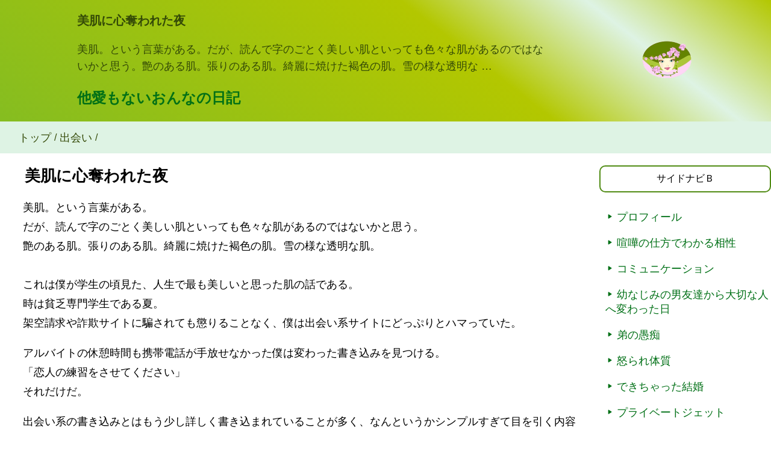

--- FILE ---
content_type: text/html; charset=UTF-8
request_url: https://www.supergroupsoccer.com/posts/hello/
body_size: 33493
content:
<!DOCTYPE html><html lang="ja"><head><meta http-equiv="Content-Type" content="text/html; charset=utf-8">	<style>img:is([sizes="auto" i], [sizes^="auto," i]) { contain-intrinsic-size: 3000px 1500px }</style>	<link rel='dns-prefetch' href='//ajax.googleapis.com' /><link rel='stylesheet' id='taxopress-frontend-css-css' href='https://www.supergroupsoccer.com/wp-content/plugins/simple-tags/assets/frontend/css/frontend.css?ver=3.33.0' type='text/css' media='all' /><script type="text/javascript" defer="defer" src="https://ajax.googleapis.com/ajax/libs/jquery/3.6.4/jquery.min.js?ver=3.6.4" id="jquery-js"></script><script type="text/javascript" src="https://www.supergroupsoccer.com/wp-content/plugins/simple-tags/assets/frontend/js/frontend.js?ver=3.33.0" id="taxopress-frontend-js-js"></script><style type="text/css"></style><script></script><style type="text/css">.recentcomments a{display:inline !important;padding:0 !important;margin:0 !important;}</style><meta name="viewport" content="width=device-width, initial-scale=1, viewport-fit=cover">	<meta http-equiv="Content-Security-Policy" content="object-src 'none'"><title>美肌に心奪われた夜 | 他愛もないおんなの日記</title><meta name="description" content="美肌。という言葉がある。だが、読んで字のごとく美しい肌といっても色々な肌があるのではないかと思う。艶のある肌。張りのある肌。綺麗に焼けた褐色の肌。雪の様な透明な"><link rel="alternate" type="application/atom+xml" title="他愛もないおんなの日記 Atom Feed" href="https://www.supergroupsoccer.com/feed/atom/"><link rel="alternate" type="application/rss+xml" title="他愛もないおんなの日記 RSS Feed" href="https://www.supergroupsoccer.com/feed/"><link rel="canonical" href="https://www.supergroupsoccer.com/posts/hello/"><link rel="stylesheet" href="https://www.supergroupsoccer.com/wp-content/themes/supergroupsoccer_com/gmsi-component/i-url.css" media="print" onload="this.media='all'"><meta property="og:site_name" content="他愛もないおんなの日記"><meta property="og:url" content="https://www.supergroupsoccer.com/posts/hello/"><meta property="og:locale" content="ja_JP"><meta property="og:title" content="美肌に心奪われた夜"><meta property="og:description" content="美肌。という言葉がある。だが、読んで字のごとく美しい肌といっても色々な肌があるのではないかと思う。艶のある肌。張りのある肌。綺麗に焼けた褐色の肌。雪の様な透明な"><meta property="og:image" content=""><meta name="twitter:card" content="summary_large_image"><style>@charset "UTF-8";html { font-size: 62.5%; }html { scroll-behavior: smooth; }body { font-size: 1.6rem;max-width: 100%;width: 100vw;margin: 0;padding: 0;-webkit-text-size-adjust: 100%; }* {	font-family: "Helvetica Neue", "Helvetica", "BIZ UDGothic", "Hiragino Sans", "Hiragino Kaku Gothic ProN", "Arial", "Yu Gothic", "Meiryo", sans-serif;-webkit-box-sizing: border-box;-moz-box-sizing: border-box;box-sizing: border-box; }* {	word-break: break-word; overflow-wrap: break-word; }*::before {	word-break: normal; overflow-wrap: normal; }code {font-family: "Source Han Code JP", "Consolas", "BIZ UDGothic", "SFMono-Regular", "Menlo", "Courier New", monospace;font-size: var(--size-p);background-color: rgba(250, 250, 250, 1);padding: 0.2rem 0.5rem;border-radius: 0.3rem;box-shadow: var(--material-code-inline); }pre code {padding: 1.0rem 1.5rem;background-color: rgba(248, 252, 250, 1);color: rgba(44, 83, 60, 1);display: inline-block;border-radius: 0.6rem;width: 100%;box-shadow: var(--material-code); }pre { white-space: pre-wrap; }del {text-decoration-line: line-through;text-decoration-color:var(--color-red-f00);text-decoration-style: wavy; }code :is(del, span) {font-family: "Source Han Code JP", "Consolas", "BIZ UDGothic", "SFMono-Regular", "Menlo", "Courier New", monospace;font-size: var(--size-p); }@font-face {font-display: swap;src: url('https://fonts.gstatic.com/s/roboto/v18/KFOmCnqEu92Fr1Mu4mxKKTU1Kg.woff2') format('woff2'); }@font-face {font-display: swap;src: url('https://fonts.gstatic.com/s/roboto/v18/KFOlCnqEu92Fr1MmEU9fBBc4AMP6lQ.woff2') format('woff2'); }img { max-width: 100%; height: auto;image-rendering: -webkit-optimize-contrast; }div.grid-layout {background-color: var(--contents-bg);max-width: 100vw;display: grid;grid-template-columns: 1fr;grid-template-areas:"header""headerbar""hamburger-menu""main-menu""breadcrumb""swiper""page-info-card""contents""share-buttons""comments""new-post-extract""cfield-lane-upper""related-posts-tag""related-posts""cfield-lane""leftsidebar""rightsidebar""footer""footerbar-menu"; }body .grid-layout [class*="sidebar"] .mustard,body #contents .mustard,body.mustard {--header-bg: #756507;--header-text:#FFFFFF;--mainmenu-bg: #650775;--mainmenu-text: #FFFFFF;--hamburger-bg: #650775;--hamburger-text: #FFFFFF;--sidebar-header-bg: #89740B;--sidebar-header-text: #FFFFFF;--sidebar-bg: #FFFFFF;--sidebar-text: #000000;--sidebar-link: #077565;--footer-bg: #756507;--footer-text: #D9FDF7;--footer-link: #EDC90F;--contents-bg: #FFFFFF;--contents-text: #000000;--contents-link: #077565;--box-outer-bg: #077565;--box-inner-bg: #FFFDE8;--box-inner-text: #000000;--button-bg: #756507;--button-text: #FFFFFF;--breadcrumb-bg: #FFFDE8;--breadcrumb-text: #650775;--border-line: #077565;--quote-border: #756507;--headerbar-bg: #EDC90F;--color-accent: #D524F6;}body .grid-layout [class*="sidebar"] .fruit,body #contents .fruit,body.fruit {--header-bg: #FF7F50;--header-text:#521600;--mainmenu-bg: #C0382B;--mainmenu-text: #FFFFFF;--hamburger-bg: #C0382B;--hamburger-text: #FFFFFF;--sidebar-header-bg: #FF7F50;--sidebar-header-text: #FFFFFF;--sidebar-bg: #FFFFFF;--sidebar-text: #000000;--sidebar-link: #B8003D;--footer-bg: #FF7F50;--footer-text: #521600;--footer-link: #1F1F1F;--contents-bg: #FFFFFF;--contents-text: #000000;--contents-link: #18738F;--box-outer-bg: #FFA500;--box-inner-bg: #FFFFDB;--box-inner-text: #000000;--button-bg: #B8003D;--button-text: #FFFFFF;--breadcrumb-bg: #FFFFDB;--breadcrumb-text: #101010;--border-line: #FFA500;--quote-border: #FF7F50;--headerbar-bg: #FFD700;--color-accent: #AB36CF;}body .grid-layout [class*="sidebar"] .cyan-shades,body #contents .cyan-shades,body.cyan-shades {--header-bg: #437575;--header-text:#FFFFFF;--mainmenu-bg: #132020;--mainmenu-text: #FFFFFF;--hamburger-bg: #132020;--hamburger-text: #FFFFFF;--sidebar-header-bg: #5CA09F;--sidebar-header-text: #FFFFFF;--sidebar-bg: #FFFFFF;--sidebar-text: #000000;--sidebar-link: #437575;--footer-bg: #437575;--footer-text: #E1FDFC;--footer-link: #FFFFFF;--contents-bg: #FFFFFF;--contents-text: #000000;--contents-link: #437575;--box-outer-bg: #437575;--box-inner-bg: #E1FDFC;--box-inner-text: #000000;--button-bg: #437575;--button-text:  #FFFFFF;--breadcrumb-bg: #E1FDFC;--breadcrumb-text: #132020;--border-line: #5CA09F;--quote-border: #005E55;--headerbar-bg: #74CAC9;--color-accent: #D524F6;}body .grid-layout [class*="sidebar"] .autumn-leaves,body #contents .autumn-leaves,body.autumn-leaves {--header-bg: #005E55;--header-text:#FFFFFF;--mainmenu-bg: #5E001F;--mainmenu-text: #FFFFFF;--hamburger-bg: #5E001F;--hamburger-text: #FFFFFF;--sidebar-header-bg: #5E001F;--sidebar-header-text: #FFFFFF;--sidebar-bg: #FFFFFF;--sidebar-text: #000000;--sidebar-link: #B8003D;--footer-bg: #005E55;--footer-text: #F3C025;--footer-link: #FFFFFF;--contents-bg: #FFFFFF;--contents-text: #000000;--contents-link: #0768F8;--box-outer-bg: #005E55;--box-inner-bg: #FFFCE5;--box-inner-text: #000000;--button-bg: #005E55;--button-text:  #FFFFFF;--breadcrumb-bg: #FFFCE5;--breadcrumb-text: #5E001F;--border-line: #5E001F;--quote-border: #005E55;--headerbar-bg: #EDB50C;--color-accent: #D40A0A;}body .grid-layout [class*="sidebar"] .cyber-neon,body #contents .cyber-neon,body.cyber-neon {--header-bg: #AB0972;--header-text:#FFFFFF;--mainmenu-bg: #000000;--mainmenu-text: #FFFFFF;--hamburger-bg: #000000;--hamburger-text: #FFFFFF;--sidebar-header-bg: #FF4DC2;--sidebar-header-text: #FFFFFF;--sidebar-bg: #FFFFFF;--sidebar-text: #000000;--sidebar-link: #AB0972;--footer-bg: #AB0972;--footer-text: #F7F7F9;--footer-link: #FFF9BF;--contents-bg: #FFFFFF;--contents-text: #000000;--contents-link: #1976D2;--box-outer-bg: #61DEED;--box-inner-bg: #F7F7F9;--box-inner-text: #000000;--button-bg: #AB0972;--button-text: #FFFFFF;--breadcrumb-bg: #F7F7F9;--breadcrumb-text: #000000;--border-line: #FF4DC2;--quote-border: #AB0972;--headerbar-bg: #61DEED;--color-accent: #3E5EFA;}body .grid-layout [class*="sidebar"] .dark-autumn,body #contents .dark-autumn,body.dark-autumn {--header-bg: #91510C;--header-text:#FFFFFF;--mainmenu-bg: #5F8013;--mainmenu-text: #FFFFFF;--hamburger-bg: #5F8013;--hamburger-text: #FFFFFF;--sidebar-header-bg: #5F8013;--sidebar-header-text: #FFFFFF;--sidebar-bg: #FFFFFF;--sidebar-text: #000000;--sidebar-link: #5F8013;--footer-bg: #91510C;--footer-text: #F5F8F2;--footer-link: #AFE9D2;--contents-bg: #FFFFFF;--contents-text: #000000;--contents-link: #52700F;--box-outer-bg: #91510C;--box-inner-bg: #F5F8F2;--box-inner-text: #000000;--button-bg: #5F8013;--button-text: #FFFFFF;--breadcrumb-bg: #F5F8F2;--breadcrumb-text: #000000;--border-line: #A1BF5C;--quote-border: #91510C;--headerbar-bg: #A1BF5C;--color-accent: #296DFF;}body .grid-layout [class*="sidebar"] .purple-loyal,body #contents .purple-loyal,body.purple-loyal {--header-bg: #B79CED;--header-text:#000000;--mainmenu-bg: #7161EF;--mainmenu-text: #FFFFFF;--hamburger-bg: #7161EF;--hamburger-text: #FFFFFF;--sidebar-header-bg: #7161EF;--sidebar-header-text: #FFFFFF;--sidebar-bg: #FFFFFF;--sidebar-text: #000000;--sidebar-link: #9D129E;--footer-bg: #B79CED;--footer-text: #000000;--footer-link: #691CC8;--contents-bg: #FFFFFF;--contents-text: #000000;--contents-link: #4A11BE;--box-outer-bg: #B79CED;--box-inner-bg: #F0EFFF;--box-inner-text: #000000;--button-bg: #7161EF;--button-text: #FFFFFF;--breadcrumb-bg: #F0EFFF;--breadcrumb-text: #6609B3;--border-line: #957FEF;--quote-border: #B79CED;--headerbar-bg: #DEC0F1;--color-accent: #DB2F1F;}body .grid-layout [class*="sidebar"] .orange-tulips,body #contents .orange-tulips,body.orange-tulips {--header-bg: #F6A334;--header-text:#000000;--mainmenu-bg: #CF3E37;--mainmenu-text: #FFFFFF;--hamburger-bg: #CF3E37;--hamburger-text: #FFFFFF;--sidebar-header-bg: #CF3E37;--sidebar-header-text: #FFFFFF;--sidebar-bg: #FFFFFF;--sidebar-text: #000000;--sidebar-link: #D40A0A;--footer-bg: #F6A334;--footer-text: #0A3300;--footer-link: #D40A0A;--contents-bg: #FFFFFF;--contents-text: #000000;--contents-link: #0C66A6;--box-outer-bg: #F6A334;--box-inner-bg: #FFEDD1;--box-inner-text: #000000;--button-bg: #DB3500;--button-text: #FFFFFF;--breadcrumb-bg: #FFEDD1;--breadcrumb-text: #D40A0A;--border-line: #E85D26;--quote-border: #F6A334;--headerbar-bg: #F8CB62;--color-accent: #462EFF;}body .grid-layout [class*="sidebar"] .gray-ghost,body #contents .gray-ghost,body.gray-ghost {--header-bg: #A6B3BF;--header-text:#000000;--mainmenu-bg: #4B627A;--mainmenu-text: #FFFFFF;--hamburger-bg: #4B627A;--hamburger-text: #FFFFFF;--sidebar-header-bg: #4B627A;--sidebar-header-text: #FFFFFF;--sidebar-bg: #FFFFFF;--sidebar-text: #000000;--sidebar-link: #2072CB;--footer-bg: #A6B3BF;--footer-text: #222F3D;--footer-link: #000000;--contents-bg: #FFFFFF;--contents-text: #000000;--contents-link: #2072CB;--box-outer-bg: #A6B3BF;--box-inner-bg: #F1F4F7;--box-inner-text: #000000;--button-bg: #4B627A;--button-text: #FFFFFF;--breadcrumb-bg: #F1F4F7;--breadcrumb-text: #222F3D;--border-line: #708AA6;--quote-border: #A6B3BF;--headerbar-bg: #CED7E0;--color-accent: #E54B4B;}body .grid-layout [class*="sidebar"] .white-fog,body #contents .white-fog,body.white-fog {--header-bg: #666666;--header-text:#FFFFFF;--mainmenu-bg: #333333;--mainmenu-text: #FFFFFF;--hamburger-bg: #333333;--hamburger-text: #FFFFFF;--sidebar-header-bg: #333333;--sidebar-header-text: #FFFFFF;--sidebar-bg: #FFFFFF;--sidebar-text: #000000;--sidebar-link: #666666;--footer-bg: #666666;--footer-text: #FFFFFF;--footer-link: #FFFFFF;--contents-bg: #FFFFFF;--contents-text: #000000;--contents-link: #007EA8;--box-outer-bg: #999999;--box-inner-bg: #FCFCFC;--box-inner-text: #000000;--button-bg: #666666;--button-text: #FFFFFF;--breadcrumb-bg: #FCFCFC;--breadcrumb-text: #333333;--border-line: #666666;--quote-border: #999999;--headerbar-bg: #CCCCCC;--color-accent: #4169E1;}body .grid-layout [class*="sidebar"] .banana,body #contents .banana,body.banana {--header-bg: #A7A410;--header-text:#222B00;--mainmenu-bg: #525108;--mainmenu-text: #FFFFFF;--hamburger-bg: #525108;--hamburger-text: #FFFFFF;--sidebar-header-bg: #525108;--sidebar-header-text: #FFFFFF;--sidebar-bg: #FFFFFF;--sidebar-text: #000000;--sidebar-link: #006F15;--footer-bg: #A7A410;--footer-text: #222B00;--footer-link: #FFFFFF;--contents-bg: #FFFFFF;--contents-text: #000000;--contents-link: #006F15;--box-outer-bg: #A7A410;--box-inner-bg: #FFFDE8;--box-inner-text: #000000;--button-bg: #525108;--button-text: #FFFFFF;--breadcrumb-bg: #FFFDE8;--breadcrumb-text: #525108;--border-line: #7C7B0C;--quote-border: #A7A410;--headerbar-bg: #D1CE14;--color-accent: #FF462E;}body .grid-layout [class*="sidebar"] .crimson-glory,body #contents .crimson-glory,body.crimson-glory {--header-bg: #E0537B;--header-text:#1F1317;--mainmenu-bg: #6B0020;--mainmenu-text: #FFFFFF;--hamburger-bg: #6B0020;--hamburger-text: #FFFFFF;--sidebar-header-bg: #6B0020;--sidebar-header-text: #FFFFFF;--sidebar-bg: #FFFFFF;--sidebar-text: #000000;--sidebar-link: #B81140;--footer-bg: #E0537B;--footer-text: #1F1317;--footer-link: #FFFFFF;--contents-bg: #FFFFFF;--contents-text: #000000;--contents-link: #3F51B5;--box-outer-bg: #E0537B;--box-inner-bg: #FFE6E6;--box-inner-text: #000000;--button-bg: #B81140;--button-text: #FFFFFF;--breadcrumb-bg: #FFE6E6;--breadcrumb-text: #6B0020;--border-line: #B81140;--quote-border: #E0537B;--headerbar-bg: #FF9C92;--color-accent: #3E5EFA;}body .grid-layout [class*="sidebar"] .cyan-morning,body #contents .cyan-morning,body.cyan-morning {--header-bg: #87CEEB;--header-text:#042959;--mainmenu-bg: #007DA8;--mainmenu-text: #FFFFFF;--hamburger-bg: #007DA8;--hamburger-text: #FFFFFF;--sidebar-header-bg: #007DA8;--sidebar-header-text: #FFFFFF;--sidebar-bg: #FFFFFF;--sidebar-text: #000000;--sidebar-link: #007DA8;--footer-bg: #007EA8;--footer-text: #FFFFFF;--footer-link: #FFFFFF;--contents-bg: #FFFFFF;--contents-text: #000000;--contents-link: #00759E;--box-outer-bg: #87CEEB;--box-inner-bg: #F3F3FD;--box-inner-text: #000000;--button-bg: #007DA8;--button-text: #FFFFFF;--breadcrumb-bg: #E6E6FA;--breadcrumb-text: #004B66;--border-line: #007DA8;--quote-border: #007DA8;--headerbar-bg: #ADD8E6;--color-accent: #FFBA52;}body .grid-layout [class*="sidebar"] .green-car,body #contents .green-care,body.green-care {--header-bg: #B3C700;--header-text: #344A07;--mainmenu-bg: #344A07;--mainmenu-text: #FFFFFF;--hamburger-bg: #344A07;--hamburger-text: #FFFFFF;--sidebar-header-bg: #344A07;--sidebar-header-text: #FFFFFF;--sidebar-bg: #FFFFFF;--sidebar-text: #000000;--sidebar-link: #007016;--footer-bg: #B3C700;--footer-text: #344A07;--footer-link: #2F4F4B;--contents-bg: #FFFFFF;--contents-text: #000000;--contents-link: #007016;--box-outer-bg: #86BD20;--box-inner-bg: #DEF3E4;--box-inner-text: #000000;--button-bg: #344A07;--button-text: #FFFFFF;--breadcrumb-bg: #DEF3E4;--breadcrumb-text: #344A07;--border-line: #518C15;--quote-border: #86BD20;--headerbar-bg: #86BD20;--color-accent: #D524F6;}body .grid-layout [class*="sidebar"] .space,body #contents .space,body.space {--header-bg: #1D71E2;--header-text: #FFFFFF;--mainmenu-bg: #042959;--mainmenu-text: #FFFFFF;--hamburger-bg: #042959;--hamburger-text: #FFFFFF;--sidebar-header-bg: #042959;--sidebar-header-text: #FFFFFF;--sidebar-bg: #FFFFFF;--sidebar-text: #000000;--sidebar-link: #4169E1;--footer-bg: #1C71E3;--footer-text: #000000;--footer-link: #FFFFFF;--contents-bg: #FFFFFF;--contents-text: #000000;--contents-link: #3D65E0;--box-outer-bg: #2C7CE6;--box-inner-bg: #EFFDFF;--box-inner-text: #000000;--button-bg: #0A4DA6;--button-text: #FFFFFF;--breadcrumb-bg: #EFFDFF;--breadcrumb-text: #6B202F;--border-line: #0A4DA6;--quote-border: #2C7CE6;--headerbar-bg: #79C4F2;--color-accent: #FF7A81;}body .grid-layout [class*="sidebar"] .red-gown,body #contents .red-gown,body.red-gown {--header-bg: #D54562;--header-text: #000000;--mainmenu-bg: #6B202F;--mainmenu-text: #FFFFFF;--hamburger-bg: #6B202F;--hamburger-text: #FFFFFF;--sidebar-header-bg: #6B202F;--sidebar-header-text: #FFFFFF;--sidebar-bg: #FFFFFF;--sidebar-text: #000000;--sidebar-link: #A13248;--footer-bg: #D33B5A;--footer-text: #000000;--footer-link: #FFFFFF;--contents-bg: #FFFFFF;--contents-text: #000000;--contents-link: #A13248;--box-outer-bg: #D54562;--box-inner-bg: #F6E2F0;--box-inner-text: #000000;--button-bg: #A13248;--button-text: #FFFFFF;--breadcrumb-bg: #F6E2F0;--breadcrumb-text: #6B202F;--border-line: #A13248;--quote-border: #D54562;--headerbar-bg: #D54562;--color-accent: #017805;}body .grid-layout [class*="sidebar"] .simple,body #contents .simple,body.simple {--header-bg: #EEEEEE;--header-text: #000000;--mainmenu-bg: #636363;--mainmenu-text: #FFFFFF;--hamburger-bg: #5C5C5C;--hamburger-text: #FFFFFF;--sidebar-header-bg: #636363;--sidebar-header-text: #FFFFFF;--sidebar-bg: #FFFFFF;--sidebar-text: #000000;--sidebar-link: #0468CD;--footer-bg: #DDDDDD;--footer-text: #444444;--footer-link: #045FBE;--contents-bg: #FFFFFF;--contents-text: #000000;--contents-link: #0468CD;--box-outer-bg: #B9B9B9;--box-inner-bg: #FAFAFA;--box-inner-text: #000000;--button-bg: #636363;--button-text: #FFFFFF;--breadcrumb-bg: #DDDDDD;--breadcrumb-text: #000000;--border-line: #C9C9C9;--quote-border: #DDDDDD;--headerbar-bg: #DDDDDD;--color-accent: #5B85C8;}body .grid-layout [class*="sidebar"] .monotone,body #contents .monotone,body.monotone {--header-bg: #0A0C0D;--header-text: #FFFFFF;--mainmenu-bg: #2D2D2D;--mainmenu-text: #FFFFFF;--hamburger-bg: #2D2D2D;--hamburger-text:#FFFFFF;--sidebar-header-bg: #5C5C5C;--sidebar-header-text: #FFFFFF;--sidebar-bg: #EDEDED;--sidebar-text: #0A0C0D;--sidebar-link: #4169E1;--footer-bg: #212121;--footer-text: #FFFFFF;--footer-link: #99BDFF;--contents-bg: #EDEDED;--contents-text: #000000;--contents-link: #3761E1;--box-outer-bg: #9A9A9A;--box-inner-bg: #F7F7F7;--box-inner-text: #000000;--button-bg: #0A0C0D;--button-text: #FFFFFF;--breadcrumb-bg: #FAFAFA;--breadcrumb-text: #000000;--border-line: #C9C9C9;--quote-border: #0A0C0D;--headerbar-bg: #CCCCCC;--color-accent: #7F4C72;}body .grid-layout [class*="sidebar"] .natural-brown,body #contents .natural-brown,body.natural-brown {--header-bg: #6C4C26;--header-text: #FFFFFF;--mainmenu-bg: #3F2F17;--mainmenu-text: #FFFFFF;--hamburger-bg: #3F2F17;--hamburger-text: #FFFFFF;--sidebar-header-bg: #3F2F17;--sidebar-header-text: #FFFFFF;--sidebar-bg: #FBF7EE;--sidebar-text: #3F2F17;--sidebar-link: #AF4634;--footer-bg: #6C4C26;--footer-text: #FFFFFF;--footer-link: #FBCE50;--contents-bg: #FBF7EE;--contents-text: #000000;--contents-link: #AF4634;--box-outer-bg: #A2793C;--box-inner-bg: #FBF7EE;--box-inner-text: #3F2F17;--button-bg: #3F2F17;--button-text: #FFFFFF;--breadcrumb-bg: #FBF7EE;--breadcrumb-text: #3F2F17;--border-line:#3F2F17;--quote-border: #3F2F17;--headerbar-bg: #ECE4CD;--color-accent: #BF3119;}body .grid-layout [class*="sidebar"] .sky-blue,body #contents .sky-blue,body.sky-blue {--header-bg: #73B8E2;--header-text: #1B3850;--mainmenu-bg: #3D83B3;--mainmenu-text: #FFFFFF;--hamburger-bg: #3B7CAA;--hamburger-text: #FFFFFF;--sidebar-header-bg: #72A7D0;--sidebar-header-text: #1B3850;--sidebar-bg: #FFFFFF;--sidebar-text: #000000;--sidebar-link: #3D83B3;--footer-bg: #9ED8FF;--footer-text: #2A5474;--footer-link: #0D067C;--contents-bg: #FFFFFF;--contents-text: #000000;--contents-link: #005DCD;--box-outer-bg: #3D83B3;--box-inner-bg: #F3F7FB;--box-inner-text: #1B3850;--button-bg: #0D067C;--button-text: #FFFFFF;--breadcrumb-bg: #D7F9FF;--breadcrumb-text: #1B3850;--border-line: #3D83B3;--quote-border: #4B8FC3;--headerbar-bg: #72A7D0;--color-accent: #0C00CC;}body .grid-layout [class*="sidebar"] .marine-blue,body #contents .marine-blue,body.marine-blue {--header-bg: #005EB2;--header-text: #FFFFFF;--mainmenu-bg: #003298;--mainmenu-text: #FFFFFF;--hamburger-bg: #003298;--hamburger-text: #FFFFFF;--sidebar-header-bg: #003298;--sidebar-header-text: #FFFFFF;--sidebar-bg: #FFFFFF;--sidebar-text: #000000;--sidebar-link: #1A73E8;--footer-bg: #003298;--footer-text: #FFFFFF;--footer-link: #DAE7F3;--contents-bg: #FFFFFF;--contents-text: #000000;--contents-text-normal: #000000;--contents-link: #176DDE;--box-outer-bg: #005EB2;--box-inner-bg: #F2F6FA;--box-inner-text: #000000;--button-bg: #005EB2;--button-text: #FFFFFF;--breadcrumb-bg: #EDF2F7;--breadcrumb-text: #003298;--border-line: #005EB2;--quote-border: #005EB2;--headerbar-bg:#D2F4FA;--color-accent: #00859B;}body .grid-layout [class*="sidebar"] .orange-party,body #contents .orange-party,body.orange-party {--header-bg: #FF9900;--header-text: #424242;--mainmenu-bg: #CF3E37;--mainmenu-text: #FFFFFF;--hamburger-bg: #CF3E37;--hamburger-text: #FFFFFF;--sidebar-header-bg: #E85D26;--sidebar-header-text: #FFFFFF;--sidebar-bg: #FFFFFF;--sidebar-text: #000000;--sidebar-link: #CF3E37;--footer-bg: #FF9900;--footer-text: #7A0F05;--footer-link: #FFFFFF;--contents-bg: #FFFFFF;--contents-text: #000000;--contents-text-normal: #000000;--contents-link: #CF3E37;--box-outer-bg: #FBBC05;--box-inner-bg: #FCF6E8;--box-inner-text: #000000;--button-bg: #CF3E37;--button-text: #FFFFFF;--breadcrumb-bg: #FFF9BF;--breadcrumb-text: #000000;--border-line: #FF9900;--quote-border: #FF9900;--headerbar-bg: #CF3E37;--color-accent: #822020;}body .grid-layout [class*="sidebar"] .light-gold,body #contents .light-gold,body.light-gold {--header-bg: #E9D58C;--header-text: #001B02;--mainmenu-bg: #C9A559;--mainmenu-text: #001B02;--hamburger-bg: #C9A559;--hamburger-text: #000000;--sidebar-header-bg: #C9A559;--sidebar-header-text: #001B02;--sidebar-bg: #FFFFFF;--sidebar-text: #000000;--sidebar-link: #C0382B;--footer-bg: #C9A559;--footer-text: #001B02;--footer-link: #FFFFFF;--contents-bg: #FFFFFF;--contents-text: #000000;--contents-link: #C0382B;--box-outer-bg: #E9D58C;--box-inner-bg: #FCF8EC;--box-inner-text: #001B02;--button-bg: #917231;--button-text: #FFFFFF;--breadcrumb-bg: #E9D58C;--breadcrumb-text: #001B02;--border-line: #C9A559;--quote-border: #C9A559;--headerbar-bg: #E9D58C;--color-accent: #F0B325;}body .grid-layout [class*="sidebar"] .light-brown,body #contents .light-brown,body.light-brown {--header-bg: #CCC4A4;--header-text: #403930;--mainmenu-bg: #403930;--mainmenu-text: #FFFFFF;--hamburger-bg: #4F483E;--hamburger-text: #FFFFFF;--sidebar-header-bg: #4F483E;--sidebar-header-text: #FFFFFF;--sidebar-bg: #FFFFFF;--sidebar-text: #000000;--sidebar-link: #AF4634;--footer-bg: #CCC4A4;--footer-text: #4F483E;--footer-link: #6E362A;--contents-bg: #FFFFFF;--contents-text: #000000;--contents-link: #AF4634;--box-outer-bg: #CCC4A4;--box-inner-bg:#F5F3ED;--box-inner-text: #4F483E;--button-bg: #4F483E;--button-text: #FFFFFF;--breadcrumb-bg: #CCC4A4;--breadcrumb-text: #4F483E;--border-line: #CCC4A4;--quote-border: #4F483E;--headerbar-bg: #CCC4A4;--color-accent: #A67D3F;}body .grid-layout [class*="sidebar"] .light-pink,body #contents .light-pink,body.light-pink {--header-bg: #F5D3EB;--header-text: #000000;--mainmenu-bg: #E48CA2;--mainmenu-text: #FFFFFF;--hamburger-bg: #E48CA2;--hamburger-text: #000000;--sidebar-header-bg: #E48CA2;--sidebar-header-text: #FFFFFF;--sidebar-bg: #FFFFFF;--sidebar-text: #000000;--sidebar-link: #BD4261;--footer-bg: #F5D3EB;--footer-text: #000000;--footer-link: #BD4261;--contents-bg: #FFFFFF;--contents-text: #000000;--contents-link: #BD4261;--box-outer-bg: #E48CA2;--box-inner-bg: #FCF2F4;--box-inner-text: #000000;--button-bg: #D13D63;--button-text: #FFFFFF;--breadcrumb-bg: #EFEBE1;--breadcrumb-text: #000000;--border-line: #E48CA2;--quote-border: #E48CA2;--headerbar-bg: #F5D3EB;--color-accent: #DB245B;}body .grid-layout [class*="sidebar"] .light-green,body #contents .light-green,body.light-green {--header-bg: #D0DEA6;--header-text: #124304;--mainmenu-bg: #99B93A;--mainmenu-text: #124304;--hamburger-bg: #99B93A;--hamburger-text: #124304;--sidebar-header-bg: #99B93A;--sidebar-header-text: #000000;--sidebar-bg: #FFFFFF;--sidebar-text: #000000;--sidebar-link: #5A8212;--footer-bg: #D0DEA6;--footer-text: #000000;--footer-link: #006600;--contents-bg: #FFFFFF;--contents-text: #000000;--contents-link: #547A10;--box-outer-bg: #99B93A;--box-inner-bg: #F0F5E3;--box-inner-text: #006600;--button-bg: #677D2B;--button-text: #FFFFFF;--breadcrumb-bg: #D0DEA6;--breadcrumb-text: #000000;--border-line: #99B93A;--quote-border: #D0DEA6;--headerbar-bg: #99B93A;--color-accent: #336045;}body .grid-layout [class*="sidebar"] .japanese-green,body #contents .japanese-green,body.japanese-green {--header-bg: #E6DFCC;--header-text: #000000;--mainmenu-bg: #435522;--mainmenu-text: #FFFFFF;--hamburger-bg: #435522;--hamburger-text: #FFFFFF;--sidebar-header-bg: #000000;--sidebar-header-text: #FFFFFF;--sidebar-bg: #FFFFFF;--sidebar-text: #000000;--sidebar-link: #476B55;--footer-bg: #E6DFCC;--footer-text: #000000;--footer-link: #6DA510;--contents-bg: #FFFFFF;--contents-text: #000000;--contents-text-normal: #000000;--contents-link: #476B55;--box-outer-bg: #DCD2BC;--box-inner-bg: #F6F3EE;--box-inner-text: #000000;--button-bg: #435522;--button-text: #FFFFFF;--breadcrumb-bg: #E6DFCC;--breadcrumb-text: #000000;--border-line: #6DA510;--quote-border: #E6DFCC;--headerbar-bg: #E6DFCC;--color-accent: #F67281;}body .grid-layout [class*="sidebar"] .eco-green,body #contents .eco-green,body.eco-green {--header-bg: #78BC14;--header-text: #0F1C3A;--mainmenu-bg: #027D05;--mainmenu-text: #FFFFFF;--hamburger-bg: #027D05;--hamburger-text: #FFFFFF;--sidebar-header-bg: #78BC14;--sidebar-header-text: #FFFFFF;--sidebar-bg: #FFFFFF;--sidebar-text: #000000;--sidebar-link: #027D05;--footer-bg: #78BC14;--footer-text: #0F1C3A;--footer-link: #006600;--contents-bg: #FFFFFF;--contents-text: #000000;--contents-link: #027D05;--box-outer-bg: #78BC14;--box-inner-bg: #EFF9D9;--box-inner-text: #000000;--button-bg: #027D05;--button-text: #FFFFFF;--breadcrumb-bg: #D9F0A1;--breadcrumb-text: #000000;--border-line: #78BC14;--quote-border: #78BC14;--headerbar-bg: #78BC14;--color-accent: #336045;}body .grid-layout [class*="sidebar"] .noblesse-purple,body #contents .noblesse-purple,body.noblesse-purple {--header-bg: #A5006E;--header-text: #FFFFFF;--mainmenu-bg: #990B49;--mainmenu-text: #FFFFFF;--hamburger-bg: #990B49;--hamburger-text: #FFFFFF;--sidebar-header-bg: #A5006E;--sidebar-header-text: #FFFFFF;--sidebar-bg: #FFFFFF;--sidebar-text: #000000;--sidebar-link: #4E37FC;--footer-bg: #A5006E;--footer-text: #EED3E8;--footer-link: #FFFFFF;--contents-bg: #FFFFFF;--contents-text: #000000;--contents-link: #4E37FC;--box-outer-bg: #A5006E;--box-inner-bg: #FAF2F8;--box-inner-text: #000000;--button-bg: #A5006E;--button-text: #FFFFFF;--breadcrumb-bg: #EED3E8;--breadcrumb-text: #000000;--border-line: #A5006E;--quote-border: #A5006E;--headerbar-bg: #EED3E8;--color-accent: #5C57AE;}body .grid-layout [class*="sidebar"] .dark-gray,body #contents .dark-gray,body.dark-gray {--header-bg: #5C5C5C;--header-text: #FFFFFF;--mainmenu-bg: #2D2D2D;--mainmenu-text: #FFFFFF;--hamburger-bg: #2D2D2D;--hamburger-text: #FFFFFF;--sidebar-header-bg: #262626;--sidebar-header-text: #FFFFFF;--sidebar-bg: #C9C9C9;--sidebar-text: #000000;--sidebar-link: #287ACB;--footer-bg: #2D2D2D;--footer-text: #FFFFFF;--footer-link: #C9C9C9;--contents-bg: #C9C9C9;--contents-text: #000000;--contents-link: #287ACB;--contents-text-normal: #FFFFFF;--box-outer-bg: #5C5C5C;--box-inner-bg: #828282;--box-inner-text: #FFFFFF;--button-bg: #2D2D2D;--button-text: #FFFFFF;--breadcrumb-bg: #5C5C5C;--breadcrumb-text: #FFFFFF;--border-line: #5C5C5C;--quote-border: #262626;--headerbar-bg: #5C5C5C;--color-accent: #F0B325;}body .grid-layout [class*="sidebar"] .white-base,body #contents .white-base,body.white-base {--header-bg: #FFFFFF;--header-text: #0A0C0D;--mainmenu-bg: #5C5C5C;--mainmenu-text: #FFFFFF;--hamburger-bg: #5C5C5C;--hamburger-text: #FFFFFF;--sidebar-header-bg: #0A0C0D;--sidebar-header-text: #FFFFFF;--sidebar-bg: #FFFFFF;--sidebar-text: #0A0C0D;--sidebar-link: #4F5BFF;--footer-bg: #FFFFFF;--footer-text: #0A0C0D;--footer-link: #2356A9;--contents-bg: #FFFFFF;--contents-text: #000000;--contents-link: #2356A9;--box-outer-bg: #5C5C5C;--box-inner-bg: #F3F3F3;--box-inner-text: #0A0C0D;--button-bg: #0A0C0D;--button-text: #FFFFFF;--breadcrumb-bg: #F3F3F3;--breadcrumb-text: #0A0C0D;--border-line: #5C5C5C;--quote-border: #0A0C0D;--headerbar-bg: #F3F3F3;--color-accent: #514454;}body .grid-layout [class*="sidebar"] .black-base,body #contents .black-base,body.black-base {--header-bg: #000000;--header-text: #FFFFFF;--mainmenu-bg: #4B5A66;--mainmenu-text: #FFFFFF;--hamburger-bg: #000000;--hamburger-text: #FFFFFF;--sidebar-header-bg: #FFFFFF;--sidebar-header-text: #000000;--sidebar-bg: #000000;--sidebar-text: #FFFFFF;--sidebar-link: #FBBC05;--footer-bg: #000000;--footer-text: #FFFFFF;--footer-link: #FBBC05;--contents-bg: #000000;--contents-text: #FFFFFF;--contents-text-normal: #FFFFFF;--contents-link: #FBBC05;--box-outer-bg: #4B5A66;--box-inner-bg: #FFFFFF;--box-inner-text: #000000;--quote-text: #DDDED3;--button-bg: #4B5A66;--button-text: #FFFFFF;--breadcrumb-bg: #000000;--breadcrumb-text: #FFFFFF;--border-line: #4B5A66;--quote-border: #DDDED3;--headerbar-bg: #0A0C0D;--color-accent: #E70D4F;}body .grid-layout [class*="sidebar"] .colorful,body #contents .colorful,body.colorful {--header-bg: #34A856;--header-text: #FFFFFF;--mainmenu-bg: #000000;--mainmenu-text: #FFFFFF;--hamburger-bg: #0070C0;--hamburger-text: #FFFFFF;--footer-bg: #0070C0;--footer-text: #FFFFFF;--footer-link: #00B0F0;--contents-bg: #FFFFFF;--contents-text: #000000;--contents-link: #0066CC;--box-outer-bg: #8BC21F;--box-inner-bg: #FFFFFF;--box-inner-text: #000000;--button-bg: #4285F4;--button-text: #FFFFFF;--headerbar-text: #FFFFFF;--breadcrumb-bg: #EDF2F7;--breadcrumb-text: #000000;--border-line: #4285F4;--quote-border: #34A856;--headerbar-bg: #2C5206;--sidebar-header-bg: #EA4335;--sidebar-header-text: #FFFFFF;--sidebar-bg: #FFFFFF;--sidebar-text: #0066CC;--sidebar-link: #0066CC;--color-leftsidebar-bg: #FFFFFF;--color-rightsidebar-bg: #FFFFFF;--color-leftsidebar-text: #000000;--color-rightsidebar-text: #000000;--color-pageinfocard-bg: #FFFFFF;--color-pageinfocard-text: #4285F4;--color-accent: #BA56C1;}	body .grid-layout [class*="sidebar"] .default,body,body.default {--header-bg: #34A853;--header-text: #FFFFFF;--mainmenu-bg: #4285F4;--mainmenu-text: #FFFFFF;--hamburger-bg: #4285F4;--hamburger-text: #FFFFFF;--sidebar-header-bg: #CCDB01;--sidebar-header-text: #000000;--sidebar-text: #0066CC;--sidebar-link: #0066CC;--footer-bg: #4285F4;--footer-text: #FFFFFF;--footer-link: #0066CC;--contents-bg: #FFFFFF;--contents-text: #000000;--contents-link: #0066CC;--box-outer-bg: #ACEAF6;--box-inner-bg: #FFFFFF;--button-bg: #4285F4;--button-text: #FFFFFF;--breadcrumb-bg: #F4F3F1;--breadcrumb-text: #000000;--border-line: #4285F4;--quote-border: #4285F4;--headerbar-bg: #BCDAA8;--color-accent: #EF75BC;}body {--color-white: #FFFFFF;--color-black: #000000;--color-red: #EA4335;--color-green: #34A853;--color-blue: #4285F4;--color-yellow: #FBBC05;--color-cyan: #4ECDE6;--color-magenta: #E173AB;--color-gold: #FFD700;--color-silver: #C0C0C0;--color-bronze: #AC6B25;--color-gray: #808080;--color-violet: #BD29D0;--color-orange: #FF7516;--color-mint: #60C98E;--color-palegreen: #98FB98;--color-limegreen: #32CD32;--color-lightyellow: #FFFFE0;--color-lightgray: #D3D3D3;--color-whitesmoke: #F5F5F5;--color-chalk: #EDEDED;--color-wax: #2B2B2B;--color-red-f00: #FF0000;--color-green-080: #008000;--color-blue-00f: #0000FF;--color-yellow-ff0: #FFFF00;--color-lime-0f0: #00FF00;--color-aqua-00ffff: #00FFFF;--color-fuchsia-f0f: #FF00FF;--color-red-second: #EE675C;--color-link-general:#176BD9;--color-required-bg:#EB0000;--cfield-lefttop-bg: #DC143C;--cfield-lefttop-text: #FFFFFF;--cfield-righttop-bg: #218721;--cfield-righttop-text: #FFFFFF;--cfield-leftbottom-bg: #4169E1;--cfield-leftbottom-text: #FFFFFF;--cfield-rightbottom-bg: #FFE856;--cfield-rightbottom-text: #000000;--color-adv-bg: #FFFAF0;--color-adv-text: #000000;--related-tag-bg:rgba(255, 247, 250, 1);--related-bg: rgba(240, 255, 255, 1);--related-cfield-bg:rgba(255, 252, 242, 1);--related-article-bg: #FAFAFA;--archive-top-wrap-bg: #FAFAFA;--size-h1: clamp(1.6rem, 2.3rem + 2.1875vw, 3.0rem);--size-h2: clamp(1.6rem, 2.1rem + 1.6vw, 2.6rem);--size-h3: clamp(1.6rem, 2.0rem + 1.09375vw, 2.3rem);--size-h4: clamp(1.6rem, 1.8rem + 0.625vw, 2.0rem);--size-h5: clamp(1.6rem, 1.7rem + 0.3125vw, 1.8rem);--size-h6: clamp(1.6rem, 1.7rem + 0.3125vw, 1.8rem);--size-h-1824: clamp(1.8rem, 2.1rem + 0.9375vw, 2.4rem);--size-h-1820: clamp(1.8rem, 1.9rem + 0.3125vw, 2.0rem);--size-h-1624: clamp(1.6rem, 1.76rem + 0.5vw, 2.4rem);--size-h-1622: clamp(1.6rem, 1.9rem + 0.9375vw, 2.2rem);--size-h-1620: clamp(1.6rem, 1.8rem + 0.625vw, 2.0rem);--size-h-1618: clamp(1.6rem, 1.7rem + 0.3125vw, 1.8rem);--size-p: clamp(1.6rem, 1.7rem + 0.3125vw, 1.8rem);--size-p-1416: clamp(1.4rem, 1.5rem + 0.3125vw, 1.6rem);--size-p-1620: clamp(1.6rem, 1.8rem + 0.625vw, 2.0rem);--size-p-1822: clamp(1.8rem, 2.0rem + 0.625vw, 2.2rem);--size-cfield-1418: clamp(1.4rem, 1.6rem + 0.625vw, 1.8rem);--size-tap-1822: clamp(1.8rem, 2.0rem + 0.625vw, 2.2rem);--size-tap-1618: clamp(1.6rem, 1.7rem + 0.3125vw, 1.8rem);--size-content-gmi48: 4.8rem;--size-icon-mega-4248: clamp(4.2rem, 4.5rem + 0.9vw, 4.8rem);--size-icon-big-4046: clamp(4.0rem, 4.3rem + 0.9375vw, 4.6rem);--size-icon-middle-3036: clamp(3.0rem, 3.3rem + 0.9375vw, 3.6rem);--size-icon-small-2632: clamp(2.6rem, 2.9rem + 0.9375vw, 3.2rem);--size-gmis-big-3844: clamp(3.8rem, 4.1rem + 0.9375vw, 4.4rem);--size-gmis-app-5260: clamp(5.2rem, 5.6rem + 1.25vw, 6.0rem);--material-box: rgba(0, 0, 0, 0.15) 0.2rem 0.2rem 0.2rem 0.01rem;--material-box-second: rgba(0, 0, 0, 1) 0 0.5rem 0.5rem -0.5rem;0.2rem 0.2rem 0.2rem rgba(0, 0, 0, 0.4);--material-box-third: rgba(60, 64, 67, 0.3) 0rem 0.1rem 0.2rem 0rem, rgba(60, 64, 67, 0.15) 0rem 0.1rem 0.3rem 0.1rem;--material-box-inner: rgba(0, 0, 0, 0.15) 0.3rem 0.3rem 0.3rem 0.1rem;--material-box-emphasis: rgba(0, 0, 0, 0.15) 0.1rem 0.1rem 0.1rem 0.1rem;--material-box-inset-zero: inset 0.1rem 0.1rem 0.5rem rgba(119, 120, 122, 1), inset -0.1rem -0.1rem 0.5rem rgba(255, 255, 255, 1);--material-box-inset-first: inset 1.5rem 1.5rem 2.5rem rgba(0, 0, 0 , 0.3), inset -1.5rem -1.5rem 2.5rem rgba(0, 0, 0, 0.35);--material-box-inset-second: inset -1.0rem -3.0rem 3.0rem 3.0rem rgba(0, 0, 0, 0.25);--material-box-inset-third: inset 1.5rem 2.5rem 2.5rem rgba(0, 0, 0 , 0.4), inset -1.5rem -2.5rem 2.5rem rgba(0, 0, 0, 0.4);--material-box-inset-forth: inset 1.0rem 2.0rem 2.0rem rgba(0, 0, 0 , 0.2), inset -1.0rem -2.0rem 2.0rem rgba(0, 0, 0, 0.2);--material-box-inset-heap: inset 1.5rem 1.5rem 1.5rem rgba(0, 0, 0 , 0.6), inset -1.5rem -1.5rem 1.5rem rgba(0, 0, 0, 0.6);--material-box-image-pic: 0.2rem 0.2rem 0.2rem rgba(0, 0, 0, 0.4);--material-shadow-ads: 0 2px 2px 0 rgba(0,0,0,.14),0 3px 1px -2px rgba(0,0,0,.12),0 1px 5px 0 rgba(0,0,0,.2);--material-shadow-ads-top: 0 1px 2px 0 rgba(60,64,67,.3),0 1px 3px 1px rgba(60,64,67,.15);--material-headerbar: rgba(0, 0, 0, 0.65) 0.0rem 0.4rem 0.4rem -0.4rem;--material-footerbar: rgba(0, 0, 0, 0.65) 0.0rem -0.4rem 0.4rem -0.4rem;--material-imgage-filter: drop-shadow(0.2rem 0.4rem 0.6rem rgba(119, 119, 119, 0.5));--material-imgage-filter-second: drop-shadow(0.2rem 0.2rem 0.2rem rgba(119, 119, 119, 0.3));--material-imgage-filter-third: drop-shadow(0.2rem 0.3rem 0.4rem rgba(119, 119, 119, 0.3));--material-imgage-filter-forth: drop-shadow(0.1rem 0.1rem 0.1rem rgba(119, 119, 119, 0.1));--material-text: 0.1rem 0.1rem 0 rgba(255, 255, 255, 0.5), -0.1rem -0.1rem 0 rgba(255, 255, 255, 0.5), -0.1rem 0.1rem 0 rgba(255, 255, 255, 0.5), 0.1rem -0.1rem 0 rgba(255, 255, 255, 0.5), 0.1rem 0 0 rgba(255, 255, 255, 0.5);--material-text-third: 0.1rem 0.1rem 0.1rem rgba(0, 0, 0, 1), -0.1rem -0.1rem 0.1rem rgba(255, 255, 255, 1);--material-icon-shadow: 0.15rem 0.15rem 0.15rem rgba(160, 160, 160, 0.25);--material-box-turnover: rgba(245, 245, 245, 0.6) 0rem 0.1rem 0.2rem 0rem, rgba(245, 245, 245, 0.3) 0rem 0.1rem 0.3rem 0.1rem;--material-code: rgba(60, 64, 67, 0.3) 0rem 0.1rem 0.1rem 0rem, rgba(60, 64, 67, 0.15) 0rem 0.1rem 0.1rem 0.1rem;--material-code-inline: rgba(60, 64, 67, 0.3) 0rem 0.05rem 0.051rem 0rem, rgba(60, 64, 67, 0.15) 0rem 0.05rem 0.1rem 0.05rem;}.grid-layout #headerbar {position: fixed;width: 100vw;transition: 0.3s;grid-area: headerbar; }.grid-layout #footerbar-menu {position: sticky;width: 100%;transition: 0.3s;grid-area: footerbar-menu; }.grid-layout #hamburger-menu {grid-area: hamburger-menu; }.grid-layout #header {width: 100%;background-color: var(--header-bg);color: var(--header-text);grid-area: header; }.grid-layout #swiper {max-width: 100%;margin: 0;padding: 3.0rem 0 0;grid-area: swiper; }.grid-layout #page-info-card {max-width: 100%;margin: 0;padding: 0;background: linear-gradient(to bottom, var(--color-white) 60%, var(--contents-bg));grid-area: page-info-card; }.grid-layout .page-info-card.next-outer {background: linear-gradient(to bottom, var(--color-white) 60%, var(--box-outer-bg)); }.grid-layout #contents {width: 100%;margin: 0;padding: 0;background: var(--contents-bg);color: var(--contents-text);grid-area: contents; }.grid-layout #share-buttons-bar {max-width: 100%;background-color: var(--contents-bg);grid-area: share-buttons; }.grid-layout #flex-mass-menu {width: 100%;width: auto;height: auto;display: -webkit-box;align-items: center;overflow-x: auto !important;white-space: nowrap;grid-area: main-menu; }.grid-layout #breadcrumb {width: 100%;height: auto;padding: 2vh 2vw;display: flex;align-items: center;background: var(--breadcrumb-bg);color: var(--breadcrumb-text);grid-area: breadcrumb; }.grid-layout .leftsidebar {max-width: 100%;grid-area: leftsidebar; }.grid-layout .rightsidebar {max-width: 100%;grid-area: rightsidebar; }.grid-layout .respond {width: 100%;height: auto;padding: 0 3rem;background-color: var(--color-white);grid-area: respond; }.grid-layout #comments {grid-area: comments; }.grid-layout #related-posts {width: 100%;padding: 0 0 0 0;background-color: var(--related-bg);z-index: 10;grid-area: related-posts; }.grid-layout #related-posts-tag {width: 100%;padding: 0 0 0 0;background-color: var(--related-tag-bg);z-index: 10;grid-area: related-posts-tag; }.grid-layout .related-posts.cfield {width: 100%;padding: 0 0 0 0;background-color: var(--related-cfield-bg);z-index: 10;grid-area: cfield-lane; }.grid-layout .related-posts.cfield.upper {grid-area: cfield-lane-upper; }.grid-layout .related-posts.new-post-extract {grid-area: new-post-extract; }.grid-layout #footer {max-width: 100%;padding: 1vh 1vw 9rem 1vw;height: auto;background-color: var(--footer-bg);color: var(--footer-text);z-index: 10;grid-area: footer; }#header {display: flex;flex-direction: column-reverse;align-content: center;height: auto;z-index: 25; }#header .header-text {line-height: 1.6;width: 100%;padding: 0 2vw; }#header .header-text h1 {font-size: var(--size-h4); }#header .header-text p {font-size: var(--size-p); }#header .header-text p:empty {display: none; }#header .header-text :is(h2, h2 a) {font-size: var(--size-h5);text-decoration: none;color: var(--header-text); }#header .header-logo {display: flex;justify-content: center;align-content: center;gap: 0 1rem;margin: auto 1rem; }.grid-layout .header{ padding-top: 6.0rem; }.grid-layout .header.no-logo{ padding-top: 0.5rem; }#header.header-bg-filled {margin: 0;padding: 5.3rem 0 0;width: 100%;height: 100%;position: relative; }#header.header-bg-filled .header-text h1 {line-height: 1.5;font-size: var(--size-h-1824); }#header.header-bg-filled.visual-text .header-text h1 {line-height: 1.2;font-size: var(--size-h-1824); }#header.header-bg-filled .header-text :is(h2, h2 a) {line-height: 1.5;font-size: var(--size-h-1824); }#header.header-bg-filled .header-image {padding: 0;margin: 0;width: 100%;height: auto;order: 1; }#header.header-bg-filled .header-image img {padding: 0;margin: 0;vertical-align: bottom; }#header.header-bg-filled .header-text {width: auto;background-color: rgba(38, 38, 38, 0.65);border-radius: 0.5rem;position: absolute;bottom: 0.0rem;right: 0.0rem;order: 2; }#header.header-bg-filled .header-text :is(h1, h2, h2 a, p) {color: var(--color-white);margin: 0.2rem 0.0rem; }.grid-layout .main-menu {min-width: 100%;height: auto;font-size: var(--size-p);background: var(--mainmenu-bg);color: var(--mainmenu-text);padding: 0 4rem 0 0; }.grid-layout .main-menu ul {height: 2rem;display: flex;align-items: center;gap: 2rem;background-color: var(--mainmenu-bg);color: var(--mainmenu-text); }.grid-layout .main-menu ul li {list-style: none;line-height: 1.0; }.grid-layout .main-menu a {color: var(--color-mainmenu-text);text-decoration: none;gap: 2rem; }.main-menu span[class*="material-"] {padding-right: 0.5rem; }.main-menu .rotate {padding-right: 0rem;padding-left: 0.5rem;transform: rotate(180deg); }li.word-narrow { letter-spacing: -0.09rem; }:is(.main-menu, .footerbar-menu) li { width: auto; }.breadcrumb a {	color: var(--breadcrumb-text); font-size: var(--size-p); padding: 0 0.5rem; }#page-info-card .flex-card {display: flex;flex-direction: column-reverse; }#page-info-card .flex-card.performance {flex-direction: column; }#page-info-card .card-text {background-color: var(--box-inner-bg);color: var(--box-inner-text);margin: 0 2vw; }#page-info-card .flex-card :is(h2, h2 a) {font-size: var(--size-h4);line-height: 1.4;text-decoration: none; }#page-info-card :is(.flex-card, .card-text),#page-info-card .flex-card :is(h2, h2 a, h3, p ) {max-width: 100%; }#page-info-card .flex-card h3 { font-size: var(--size-h4); }#page-info-card .flex-card h4 { font-size: var(--size-h5); }#page-info-card .flex-card p { font-size: var(--size-p); }#page-info-card .flex-card li { font-size: var(--size-p); }#page-info-card .flex-card .card-text {background-color: var(--box-inner-bg);color: var(--box-inner-text);border: solid 0.4rem var(--border-line);border-radius: 1rem;margin-top: 0.5rem;margin-bottom: 1.5rem;padding: 0 1rem; }#page-info-card .flex-card .card-image {margin: 1.0rem auto 0.0rem;text-align: center;max-width: 60%; }#page-info-card .flex-card .card-image img {max-width: 100%;border-radius: 1.0rem;height: auto;box-shadow: var(--material-box-image-pic); }.grecaptcha-badge {bottom: 1.5rem !important; }div.flex-mk-cfields:empty {margin: 0.0rem 0.0rem;display: none; }:is(.black-base, .monotone) .grid-layout .related-posts.new-post-extract,:is(.black-base, .monotone) .grid-layout .related-posts.new-post-extract related-head,:is(.black-base, .monotone) .archive-top-wrap .grid-xxx article,:is(.black-base, .monotone) .archive-top-wrap .grid-xxx:is(.ca, .zt) .text-box,:is(.black-base, .monotone) .new-post-extract .yn-box,:is(.black-base, .monotone) :is(.flex-mass-related, .archive-top-wrap) article > div,:is(.black-base, .monotone) .related-head :is(.option-category, .option-tag) a,:is(.black-base, .monotone) .related-posts-tag .related-head .option-tag a {background-color: var(--contents-bg); }:is(.black-base, .monotone) .grid-layout .related-posts.new-post-extract,:is(.black-base, .monotone) .grid-layout #related-posts-tag,:is(.black-base, .monotone) .grid-layout #related-posts {color: var(--contents-text);background-color: var(--contents-bg); }:is(.black-base) :is(.related-posts, .related-posts-tag) .related-head :is(.option-category, .option-tag) a {color: var(--contents-link);background-color: var(--contents-bg);border: solid 0.1rem var(--border-line); }:is(.monotone) :is(.related-posts, .related-posts-tag) .related-head :is(.option-category, .option-tag) a {color: var(--contents-link);background-color: var(--color-white);border: none;box-shadow: none !important; }:is(.monotone) .all-look {border-radius: 999.9rem;box-shadow: none !important; }:is(.black-base, .monotone) .archive-top-wrap {border-bottom: inherit; }@media screen and (min-width: 600px) and (max-width: 960px) { }@media screen and (min-width: 600px) and (max-width: 960px) and (orientation: portrait) { }</style><style>@charset "utf-8";@media screen and (min-width: 961px) {div.grid-layout[class*="col1"] {grid-template-columns:1fr;grid-template-areas:"header""main-menu""breadcrumb""swiper""page-info-card""contents""share-buttons""comments""respond""new-post-extract""cfield-lane-upper""related-posts-tag""related-posts""cfield-lane""footer"; }div.grid-layout.col2.navleft:not([class*="navright"]) {gap: 0 1rem;grid-template-columns: 28.5rem 1fr;grid-template-areas:"header	header""main-menu	main-menu""breadcrumb	breadcrumb""swiper	swiper""page-info-card	page-info-card""leftsidebar	contents""share-buttons	share-buttons""comments	comments""respond	respond""new-post-extract	new-post-extract""cfield-lane-upper	cfield-lane-upper""related-posts-tag	related-posts-tag""related-posts	related-posts""cfield-lane	cfield-lane""footer	footer"; }div.grid-layout.col2.navright:not([class*="navleft"]) {gap: 0 1rem;grid-template-columns: 1fr 28.5rem;grid-template-areas:"header	header""main-menu	main-menu""breadcrumb	breadcrumb""swiper	swiper""page-info-card	page-info-card""contents	rightsidebar""share-buttons	share-buttons""comments	comments""respond	respond""new-post-extract	new-post-extract""cfield-lane-upper	cfield-lane-upper""related-posts-tag	related-posts-tag""related-posts	related-posts""cfield-lane	cfield-lane""footer	footer"; }div.grid-layout.col2.nav2yleft.navleft.navright {gap: 0 1rem;grid-template-columns: 28.5rem 1fr;grid-template-areas:"header	header""main-menu	main-menu""breadcrumb	breadcrumb""swiper	swiper""page-info-card	page-info-card""leftsidebar	contents""rightsidebar	contents""share-buttons	share-buttons""comments	comments""respond	respond""new-post-extract	new-post-extract""cfield-lane-upper	cfield-lane-upper""related-posts-tag	related-posts-tag""related-posts	related-posts""cfield-lane	cfield-lane""footer	footer"; }div.grid-layout.col2.nav2yright.navleft.navright {gap: 0 1rem;grid-template-columns: 1fr 28.5rem ;grid-template-areas:"header	header""main-menu	main-menu""breadcrumb	breadcrumb""swiper	swiper""page-info-card	page-info-card""contents	leftsidebar""contents	rightsidebar""share-buttons	share-buttons""comments	comments""respond	respond""new-post-extract	new-post-extract""cfield-lane-upper	cfield-lane-upper""related-posts-tag	related-posts-tag""related-posts	related-posts""cfield-lane	cfield-lane""footer	footer"; }div.grid-layout.col3.navleft.navright:not([class*="share"], [class*="nav2"]) {gap: 0 1rem;grid-template-columns: 28.5rem 1fr 28.5rem;grid-template-areas:"header	header	header""main-menu	main-menu	main-menu""breadcrumb	breadcrumb	breadcrumb""swiper	swiper	swiper""page-info-card	page-info-card	page-info-card""leftsidebar	contents	rightsidebar""share-buttons	share-buttons	share-buttons""comments	comments	comments""respond	respond	respond""new-post-extract	new-post-extract	new-post-extract""cfield-lane-upper	cfield-lane-upper	cfield-lane-upper""related-posts-tag	related-posts-tag	related-posts-tag""related-posts	related-posts	related-posts""cfield-lane	cfield-lane	cfield-lane""footer	footer	footer"; }div.grid-layout.col3.nav2xright.navleft.navright:not([class*="share"]) {gap: 0 1rem;grid-template-columns: 1fr 28.5rem 28.5rem;grid-template-areas:"header	header	header""main-menu	main-menu	main-menu""breadcrumb	breadcrumb	breadcrumb""swiper	swiper	swiper""page-info-card	page-info-card	page-info-card""contents	leftsidebar	rightsidebar""share-buttons	share-buttons	share-buttons""comments	comments	comments""respond	respond	respond""new-post-extract	new-post-extract	new-post-extract""cfield-lane-upper	cfield-lane-upper	cfield-lane-upper""related-posts-tag	related-posts-tag	related-posts-tag""related-posts	related-posts	related-posts""cfield-lane	cfield-lane	cfield-lane""footer	footer	footer"; }div.grid-layout.col3.nav2xleft.navleft.navright:not([class*="share"]) {gap: 0 1rem;grid-template-columns: 28.5rem 28.5rem 1fr;grid-template-areas:"header	header	header""main-menu	main-menu	main-menu""breadcrumb	breadcrumb	breadcrumb""swiper	swiper	swiper""page-info-card	page-info-card	page-info-card""leftsidebar	rightsidebar	contents""share-buttons	share-buttons	share-buttons""comments	comments	comments""respond	respond	respond""new-post-extract	new-post-extract	new-post-extract""cfield-lane-upper	cfield-lane-upper	cfield-lane-upper""related-posts-tag	related-posts-tag	related-posts-tag""related-posts	related-posts	related-posts""cfield-lane	cfield-lane	cfield-lane""footer	footer	footer"; }div.grid-layout.col3.leftshare.navright:not([class*="navleft"]) {gap: 0 1rem;grid-template-columns: 7rem 1fr 28.5rem;grid-template-areas:"header	header	header""main-menu	main-menu	main-menu""breadcrumb	breadcrumb	breadcrumb""swiper	swiper	swiper""page-info-card	page-info-card	page-info-card""share-buttons	contents	rightsidebar""share-buttons	comments	comments""share-buttons	respond	respond""new-post-extract	new-post-extract	new-post-extract""cfield-lane-upper	cfield-lane-upper	cfield-lane-upper""related-posts-tag	related-posts-tag	related-posts-tag""related-posts	related-posts	related-posts""cfield-lane	cfield-lane	cfield-lane""footer	footer	footer"; }div.grid-layout.col3.rightshare.navleft:not([class*="navright"]) {gap: 0 1rem;grid-template-columns: 28.5rem 1fr 7rem;grid-template-areas:"header	header	header""main-menu	main-menu	main-menu""breadcrumb	breadcrumb	breadcrumb""swiper	swiper	swiper""page-info-card	page-info-card	page-info-card""leftsidebar	contents	share-buttons""comments	comments	comments""respond	respond	respond""new-post-extract	new-post-extract	new-post-extract""cfield-lane-upper	cfield-lane-upper	cfield-lane-upper""related-posts-tag	related-posts-tag	related-posts-tag""related-posts	related-posts	related-posts""cfield-lane	cfield-lane	cfield-lane""footer	footer	footer"; }div.grid-layout.col3.leftshare.nav2yright.navleft.navright {gap: 0 1rem;grid-template-columns: 7rem 1fr 28.5rem;grid-template-areas:"header	header	header""main-menu	main-menu	main-menu""breadcrumb	breadcrumb	breadcrumb""swiper	swiper	swiper""page-info-card	page-info-card	page-info-card""share-buttons	contents	leftsidebar""share-buttons	contents	rightsidebar""share-buttons	comments	comments""share-buttons	respond	respond""new-post-extract	new-post-extract	new-post-extract""cfield-lane-upper	cfield-lane-upper	cfield-lane-upper""related-posts-tag	related-posts-tag	related-posts-tag""related-posts	related-posts	related-posts""cfield-lane	cfield-lane	cfield-lane""footer	footer	footer"; }div.grid-layout.col3.rightshare.nav2yleft.navleft.navright {gap: 0 1rem;grid-template-columns: 28.5rem 1fr 7rem;grid-template-areas:"header	header	header""main-menu	main-menu	main-menu""breadcrumb	breadcrumb	breadcrumb""swiper	swiper	swiper""page-info-card	page-info-card	page-info-card""leftsidebar	contents	share-buttons""rightsidebar	contents	share-buttons""comments	comments	share-buttons""respond	respond	share-buttons""new-post-extract	new-post-extract	new-post-extract""cfield-lane-upper	cfield-lane-upper	cfield-lane-upper""related-posts-tag	related-posts-tag	related-posts-tag""related-posts	related-posts	related-posts""cfield-lane	cfield-lane	cfield-lane""footer	footer	footer"; } }</style></head><body class="wp-singular post-template-default single single-post postid-1 single-format-standard wp-theme-supergroupsoccer_com green-care"><div class="grid-layout col2 navright" id="container">	<div class="header logo-right" id="header"><div class="header-text"><h1>美肌に心奪われた夜</h1><p>美肌。という言葉がある。だが、読んで字のごとく美しい肌といっても色々な肌があるのではないかと思う。艶のある肌。張りのある肌。綺麗に焼けた褐色の肌。雪の様な透明な …</p><h2><a href="https://www.supergroupsoccer.com/">他愛もないおんなの日記</a></h2></div><div class="header-logo"><div><a href="https://www.supergroupsoccer.com/" title="to Home"><picture><source srcset="https://www.supergroupsoccer.com/wp-content/uploads/girl-banner-2.png 2560w,	https://www.supergroupsoccer.com/wp-content/uploads/girl-banner-2.png 1920w,	https://www.supergroupsoccer.com/wp-content/uploads/girl-banner-2.png 1280w,	https://www.supergroupsoccer.com/wp-content/uploads/girl-banner-2.png 1040w,	https://www.supergroupsoccer.com/wp-content/uploads/girl-banner-2.png 960w,	https://www.supergroupsoccer.com/wp-content/uploads/girl-banner-2.png 640w,	https://www.supergroupsoccer.com/wp-content/uploads/girl-banner-2.png 480w"><img src="https://www.supergroupsoccer.com/wp-content/uploads/girl-banner-2.png" alt="他愛もないおんなの日記 (Home:)" title="他愛もないおんなの日記 (Home:)"></picture></a></div></div></div><div class="contents" role="main" id="contents"><section class="average-text"><div class="option-page-title"><h2>美肌に心奪われた夜</h2></div><p>美肌。という言葉がある。<br />だが、読んで字のごとく美しい肌といっても色々な肌があるのではないかと思う。<br />艶のある肌。張りのある肌。綺麗に焼けた褐色の肌。雪の様な透明な肌。<br /><span id="more-1"></span><br />これは僕が学生の頃見た、人生で最も美しいと思った肌の話である。<br />時は貧乏専門学生である夏。<br />架空請求や詐欺サイトに騙されても懲りることなく、僕は出会い系サイトにどっぷりとハマっていた。</p><p>アルバイトの休憩時間も携帯電話が手放せなかった僕は変わった書き込みを見つける。<br />「恋人の練習をさせてください」<br />それだけだ。</p><p>出会い系の書き込みとはもう少し詳しく書き込まれていることが多く、なんというかシンプルすぎて目を引く内容だった。<br />アダルトな掲示板ではなかったのでお茶でもしてデートの練習がしたいという意味だろうか？</p><p>それくらいに考えた僕は、学校の課題とアルバイトに忙殺される青春なんて嫌だと思いメールを送った。<br />意外だったのは、その女性が僕のアパートからそれほど遠くない場所に住んでおり、翌日近くに来るということだった。</p><p>しばしのメール交換で打ち解けていた僕たちは、夜に僕のアパートでお茶を飲みながら悩みを聞く約束をした。<br />悩み相談ほど急接近する可能性の高いシチュエーションは無いだろう。<br />だが、あわよくばの意識は欠片も無かった。</p><p>さて当日。<br />夜まで待てないものなのです、男性というのは。<br />その点、女性の方がキモが座ってるケースが多いのは、本質的に、女性の方が切り替え上手なんでしょうね。</p><h3>七年越しの恋人</h3><p>私は高校１年生の時に入部したバトミントン部で、１つ上の先輩だった彼と知り合いました。<br />１７歳の時に先輩を好きな気持ちに気づいて、クリスマスに告白して振られ、バレンタインにもう一度告白したけれど振られて、何度も諦めようと思ったけれどやっぱり好きな気持ちは変わりませんでした。</p><p>先輩が卒業した後も、たまにメールしたりするものの会えないまま、私の気持ちは変わらずにいました。<br />私は先輩と同じ大学に入るために猛勉強し、見事合格することが出来、それを知った先輩はとても喜んでくれたし褒めてくれました。<br />しかし、先輩と同じサークルに入った時には先輩に彼女が出来ていました。</p><p>彼女は先輩と同じ年で、とても美人で優しい人。<br />素敵な彼女を知って私は、やっと諦めることができました。<br />私は彼女のようになりたいと思い、自分磨きに力を入れ、ダイエットはもちろん美肌作りや心の栄養になるような本を読んだりして「イイ女」を目指しました。</p><p>告白されることもあり自信にはなりましたが、やっぱり先輩以上に好きになれる人はおらず付き合う気にはなれませんでした。<br />先輩とは大学を卒業してからも兄妹のように仲良くしていたのですが、先日｢やっぱり、お前のこと大事にしたいって思うようになったんだ。<br />俺達付き合ってみようか｣と言われ付き合う事になりました。</p><p>今２４歳になる私は先輩を好きになってからは７年。<br />やっと先輩を振り向かせる事が出来ました。<br />７年目にして実った恋、大事にしたいと思います。</p><div class="entry-footer"><div class="option-category"><a href="https://www.supergroupsoccer.com/cat/deai/" rel="tag">出会い</a></div></div>	<nav class="navigation post-navigation" aria-label="投稿">		<h2 class="screen-reader-text">投稿ナビゲーション</h2>		<div class="nav-links"><div class="nav-previous"><a href="https://www.supergroupsoccer.com/posts/quarrel/" rel="prev"><p class="meta-nav">前の投稿</p><p class="post-title">気持ちのすれ違いで夫婦喧嘩</p></a></div><div class="nav-next"><a href="https://www.supergroupsoccer.com/posts/hello-2/" rel="next"><p class="meta-nav">次の投稿</p><p class="post-title">二度と無い夜</p></a></div></div>	</nav></section></div><div class="breadcrumb" id="breadcrumb"><a href="https://www.supergroupsoccer.com/">トップ</a> / <a href="https://www.supergroupsoccer.com/cat/deai/">出会い</a> / </div>		<div class="rightsidebar dt"><nav class="sidebar">    <div class="sidebar-title ex">サイドナビＢ</div>    <div class="textwidget custom-html-widget"><ul>    <li><a href="https://www.supergroupsoccer.com/posts/profile/">プロフィール</a></li>    <li><a href="https://www.supergroupsoccer.com/posts/quarrel-2/">喧嘩の仕方でわかる相性</a></li>    <li><a href="https://www.supergroupsoccer.com/posts/communication/">コミュニケーション</a></li>    <li><a href="https://www.supergroupsoccer.com/posts/phone/">幼なじみの男友達から大切な人へ変わった日</a></li>    <li><a href="https://www.supergroupsoccer.com/posts/negative/">弟の愚痴</a></li>    <li><a href="https://www.supergroupsoccer.com/posts/constitution/">怒られ体質</a></li>    <li><a href="https://www.supergroupsoccer.com/posts/marriage-2/">できちゃった結婚</a></li>    <li><a href="https://www.supergroupsoccer.com/posts/vanity/">プライベートジェット</a></li>  </ul></div><h3>カテゴリー</h3>			<ul>					<li class="cat-item cat-item-2"><a href="https://www.supergroupsoccer.com/cat/mail/">メール</a></li>	<li class="cat-item cat-item-3"><a href="https://www.supergroupsoccer.com/cat/love/">ラブ</a></li>	<li class="cat-item cat-item-5"><a href="https://www.supergroupsoccer.com/cat/deai/">出会い</a></li>	<li class="cat-item cat-item-33"><a href="https://www.supergroupsoccer.com/cat/place/">出会いの場所</a></li>	<li class="cat-item cat-item-7"><a href="https://www.supergroupsoccer.com/cat/couple/">夫婦・カップル</a></li>	<li class="cat-item cat-item-36"><a href="https://www.supergroupsoccer.com/cat/konkatu/">婚活</a></li>	<li class="cat-item cat-item-9"><a href="https://www.supergroupsoccer.com/cat/diary/">日記</a></li>	<li class="cat-item cat-item-10"><a href="https://www.supergroupsoccer.com/cat/afternoon/">昼下がり</a></li>			</ul>			<h3>メニュー</h3><div class="menu-menu-container"><ul id="menu-menu" class="menu"><li id="menu-item-303" class="menu-item menu-item-type-post_type menu-item-object-page menu-item-home menu-item-303"><a href="https://www.supergroupsoccer.com/">ホーム</a></li><li id="menu-item-304" class="menu-item menu-item-type-post_type menu-item-object-page menu-item-304"><a href="https://www.supergroupsoccer.com/about/">ブログ</a></li><li id="menu-item-302" class="menu-item menu-item-type-post_type menu-item-object-page menu-item-302"><a href="https://www.supergroupsoccer.com/sitemap/">マップ</a></li></ul></div></nav>	</div><div class="related-posts-tag" id="related-posts-tag"></div><div class="related-posts" id="related-posts"><div class="related-head sth"><h2>関連する投稿</h2><p>カテゴリー：<span class="option-category"><a href="https://www.supergroupsoccer.com/cat/deai/" rel="category tag">出会い</a></span></p></div><div class="grid-scroll-wrap"><div class="flex-mass-related pm sth line1 deform grid-scroll"><article><div class="primitive-box"><div class="text-box"><h2><a href="https://www.supergroupsoccer.com/posts/playboy/">外国人にナンパされた思い出</a></h2><div class="excerpt-box">私は日本人にはいっこうにモテないが、一時期外国人にやたらモテた時期があった。ちょっとグローバルな居酒屋に行くと声をかけられたりしたので、調子に乗っていた。最近は …</div><div class="option-category"><a href="https://www.supergroupsoccer.com/cat/deai/" rel="tag">出会い</a></div></div><div class="more-button"><p><a href="https://www.supergroupsoccer.com/posts/playboy/">詳細は…</a></p></div></div></article><article><div class="primitive-box"><div class="text-box"><h2><a href="https://www.supergroupsoccer.com/posts/money/">お金のパワー</a></h2><div class="excerpt-box">最近やっと、商品の価値にあっていれば少々高くても構わない、と思えるようになりました。洋服、食品、サービス、なんでもそうですが、考えが変わってきたことは生活にゆと …</div><div class="option-category"><a href="https://www.supergroupsoccer.com/cat/deai/" rel="tag">出会い</a></div></div><div class="more-button"><p><a href="https://www.supergroupsoccer.com/posts/money/">詳細は…</a></p></div></div></article><article><div class="primitive-box"><div class="text-box"><h2><a href="https://www.supergroupsoccer.com/posts/time/">知らない人との時間</a></h2><div class="excerpt-box">バス停で、たまたまふたりっきりだった女性と、何気なく話題をふったのがきっかけ。あれよあれよと海デートにでかけることになった。まあ、恋愛感情は芽生えていないので、 …</div><div class="option-category"><a href="https://www.supergroupsoccer.com/cat/deai/" rel="tag">出会い</a></div></div><div class="more-button"><p><a href="https://www.supergroupsoccer.com/posts/time/">詳細は…</a></p></div></div></article><article><div class="primitive-box"><div class="text-box"><h2><a href="https://www.supergroupsoccer.com/posts/hakarai/">彼氏の粋な計らい</a></h2><div class="excerpt-box">昨日は私の誕生日でした。前日の夜がちょうどバイトの飲み会で、私は何の疑いもなく居酒屋に向かいました。……で、まさかの１２時過ぎた瞬間、サプライズパーティーしても …</div><div class="option-category"><a href="https://www.supergroupsoccer.com/cat/deai/" rel="tag">出会い</a></div><div class="option-tag"><a href="https://www.supergroupsoccer.com/tag/%e3%83%80%e3%83%9f%e3%83%bc/" rel="tag">ダミー</a></div></div><div class="more-button"><p><a href="https://www.supergroupsoccer.com/posts/hakarai/">詳細は…</a></p></div></div></article><article><div class="primitive-box"><div class="text-box"><h2><a href="https://www.supergroupsoccer.com/posts/guti/">年下彼氏の愚痴</a></h2><div class="excerpt-box">今付き合っている彼氏は、私より３つ年下です。お互い学生でもないので、歳の差なんて普段は特に関係がないのですが、時折嫌になることもあります。そもそも私自身が甘えた …</div><div class="option-category"><a href="https://www.supergroupsoccer.com/cat/deai/" rel="tag">出会い</a></div></div><div class="more-button"><p><a href="https://www.supergroupsoccer.com/posts/guti/">詳細は…</a></p></div></div></article><article><div class="primitive-box"><div class="text-box"><h2><a href="https://www.supergroupsoccer.com/posts/convenient/">都合のいい相手という罪</a></h2><div class="excerpt-box">わりと遊びなれている、というタイプの人間には、都合のいい相手、というものが少なからずいる。ちょっと退屈なときに手ごろな相手、ということである。無論本気には絶対に …</div><div class="option-category"><a href="https://www.supergroupsoccer.com/cat/deai/" rel="tag">出会い</a></div></div><div class="more-button"><p><a href="https://www.supergroupsoccer.com/posts/convenient/">詳細は…</a></p></div></div></article><article><div class="primitive-box"><div class="text-box"><h2><a href="https://www.supergroupsoccer.com/posts/love/">大恋愛</a></h2><div class="excerpt-box">現在27歳の私。親世代は結婚30周年だという人が多くいます。銀婚式を忘れていたから、娘たちから30周年のお祝いを贈るんだと話す友人の話を良く聞きます。私は親世代 …</div><div class="option-category"><a href="https://www.supergroupsoccer.com/cat/deai/" rel="tag">出会い</a></div></div><div class="more-button"><p><a href="https://www.supergroupsoccer.com/posts/love/">詳細は…</a></p></div></div></article><article><div class="primitive-box"><div class="text-box"><h2><a href="https://www.supergroupsoccer.com/posts/beautification/">実らなかった恋を思い出す理由</a></h2><div class="excerpt-box">夢に、昔好きだった人が出て来る。もう何年も前の話なのに、いまだに出てきては何だか切ない気持ちにさせられる。私は本当にその人が好きだったのだが、気持ちに応えられな …</div><div class="option-category"><a href="https://www.supergroupsoccer.com/cat/deai/" rel="tag">出会い</a></div></div><div class="more-button"><p><a href="https://www.supergroupsoccer.com/posts/beautification/">詳細は…</a></p></div></div></article></div></div></div><div class="footer" id="footer"><div class="footer-menu-wrap"></div><div class="footer-primary"><div class="footer-text"><span class="gmi-copyright"></span>&nbsp;2026&nbsp;他愛もないおんなの日記&nbsp;All rights reserved.</div><script type="speculationrules">{"prefetch":[{"source":"document","where":{"and":[{"href_matches":"\/*"},{"not":{"href_matches":["\/wp-*.php","\/wp-admin\/*","\/wp-content\/uploads\/*","\/wp-content\/*","\/wp-content\/plugins\/*","\/wp-content\/themes\/supergroupsoccer_com\/*","\/*\\?(.+)"]}},{"not":{"selector_matches":"a[rel~=\"nofollow\"]"}},{"not":{"selector_matches":".no-prefetch, .no-prefetch a"}}]},"eagerness":"conservative"}]}</script><link rel='stylesheet' id='machaqa-style-css' href='https://www.supergroupsoccer.com/wp-content/themes/supergroupsoccer_com/style.css?ver=0.7.4' type='text/css' media='all' /><style>@charset "utf-8";section.average-text h1,section h1 {font-size: var(--size-h1);line-height: 1.1; }section.average-text h2,section h2 {font-size: var(--size-h2);line-height: 1.2; }section.average-text h3,section h3 {font-size: var(--size-h3);line-height: 1.3; }section.average-text h4,section h4 {font-size: var(--size-h4);line-height: 1.4; }section.average-text h5,section h5 {font-size: var(--size-h5);line-height: 1.5; }section.average-text h6,section h6 {font-size: var(--size-p);line-height: 1.6; }section.average-text p,section p {font-size: var(--size-p);margin-left: 1vw;line-height: 1.8; }h2.font-size-initial,.font-size-initial h2 {font-size: var(--size-h2) !important;line-height: 1.2; }h3.font-size-initial,.font-size-initial h3 {font-size: var(--size-h3) !important;line-height: 1.3; }h4.font-size-initial,.font-size-initial h4 {font-size: var(--size-h4) !important;line-height: 1.4; }h5.font-size-initial,.font-size-initial h5 {font-size: var(--size-h5) !important;line-height: 1.5; }h6.font-size-initial,.font-size-initial h6 {font-size: var(--size-h6) !important;line-height: 1.6; }.archive-top-wrap .grid-xxx h2 a,.archive-top-wrap .grid-xxx h2 {margin: 0.5rem;white-space: normal;color: var(--contents-link);line-height: 1.4;font-weight: 500;font-size: var(--size-h-1618); }.archive-top-wrap .grid-xxx.pm .text-box h2,.flex-mass-related.pm.grid-scroll .text-box h2 {color: var(--contents-text);background-color:var(--breadcrumb-bg);font-weight: 500;border-radius: 0.6rem;font-size: var(--size-h-1620);border-left: 1rem solid var(--quote-border);box-shadow: var(--material-box-inner); 	margin: 2rem 0 2rem 0.0rem;padding: 1.0rem 0.5rem 1.5rem 1.0rem; }.archive-top-wrap .grid-xxx.pm.sth .text-box h2,.flex-mass-related.pm.sth.grid-scroll .text-box h2 {border-left: 0.4rem solid var(--quote-border);border-bottom: 0.4rem solid var(--quote-border);box-shadow: none; 	margin: 0.5rem 0;border-radius: 0.4rem; }.archive-top-wrap .pm {--archive-top-style-gap: 1.0rem;padding-top: 0; }.archive-top-wrap .grid-xxx.pm .text-box h2 a,.flex-mass-related.pm.grid-scroll .text-box h2 a {margin: 0.0rem;white-space: normal;line-height: 1.4;font-size: var(--size-p-1820); }#contents :is(.option-page-title, .author-post) :is(h2, h2 a) {display: inline-flex;align-items: center;line-height: 1.4;font-size: var(--size-h-1622); }#contents :is(.option-page-title, .author-post) h2::before {padding-right: 0.5rem;color: var(--contents-text);font-size: var(--size-gmis-big-3844); }:is(.respond, .related-head) h2 {display: flex;align-items: center;font-size: var(--size-h-1624); }.related-head h2 {padding: 0 0 0 2.5rem;font-size: var(--size-h-1624); }#comments h2 {display: flex;align-items: center;font-size: var(--size-h4); }.archive-top-wrap .grid-xxx:is(.st, .lg, .pm) h2 {margin: 0.5rem 0.5rem 1.5rem;font-size: var(--size-h-1620); }	.flex-mass-related.lg article .legacy-box-diff .heading-box :is(h2, h2 a),.grid-layout:is(.col2, .col3) .archive-top-wrap .grid-xxx.lg article .legacy-box-diff .heading-box :is(h2, h2 a) {font-size: var(--size-h-1622); }.flex-mass-related.lg article .legacy-box-diff .heading-box :is(h2, h2 a),.archive-top-wrap .grid-xxx.lg article .legacy-box-diff .heading-box :is(h2, h2 a) {margin: 1rem 0.5rem 1.5rem;font-size: var(--size-h-1622); }.flex-mass-related h2 {margin: 1.0rem 0.5rem;white-space: normal;color: var(--contents-link);line-height: 1.4;font-weight: 500;font-size: var(--size-h-1618); }.archive-top-wrap .grid-xxx.st h2 {margin: 1.0rem 0.5rem 1.5rem; }	.archive-top-wrap .grid-xxx h2 a {color: var(--contents-link);text-decoration: none; }.archive-top-wrap .grid-xxx.zt:is(.cfield, .topping) article .zt-topping-box .text-box h2 {margin: 0.5rem 0;padding: 0; }.archive-top-wrap .grid-xxx.zt:is(.cfield, .topping) article .zt-topping-box .text-box h2 a {margin: 0;padding: 0; }.related-posts.new-post-extract .related-head h2,#related-posts-cfield .related-head h2 {margin-top: 0.5rem;margin-bottom: 0.5rem; }:is(.wsp-container, .author-post) h2 {vertical-align: middle;margin: 0;padding: 0; }#comments h2.comments-title {margin-left: 0.0rem; }.flex-mass-related.yn h2 {margin: 0.5rem 0.5rem 0.5rem 1.0rem; }.flex-mass-related h2 a {color: var(--contents-link);text-decoration: none; }related-posts.new-post-extract .related-head h2,#related-posts-cfield .related-head h2 {margin-top: 0.5rem;margin-bottom: 0.5rem; }.related-posts-tag .related-head h2::before {color: var(--color-red); }.related-posts .related-head h2::before {color: var(--color-blue); }.new-post-extract .related-head h2::before {color: var(--color-green); }p.font-size-initial,.font-size-initial p {font-size: var(--size-p) !important;line-height: 1.8; }:not(.leftsidebar, .rightsidebar) :is(.more-button, button) :is(p, a, p a),:not(.leftsidebar, .rightsidebar) :is(.more-button, button) {font-size: var(--size-p); }:is(.leftsidebar, .rightsidebar) :is(.more-button, button) :is(p, a, p a),:is(.leftsidebar, .rightsidebar) :is(.more-button, button) {font-size: var(--size-p);line-height: 2.0; }p :is(input[type="submit"], input[type="reset"]),:is(input[type="submit"], input[type="reset"]) {font-size: var(--size-p);line-height:1.2; }:is(ol, ul) li {font-size: var(--size-p);line-height: 1.6; }#footerbar-menu :is(ol, ul) li {font-size: 1.4rem;line-height: 1.2; }.page-info-card.next-outer :is(ol, ul) li {line-height: 2.0; }ul.li-high li {line-height: 2.4; }.author-post ul.li-high li {line-height: 1.8; }span:is([class*="gmi-"], [class*="gms-"]):not([class$="new"], [class$="copyright"]) {font-size: var(--size-h4); }span[class*="svg-"]{ vertical-align: middle; }br.br-sp-landscape { display: block; }span.br-footer-menu {display: block;height: 1.0rem; }.footer-menu span.br-sp-landscape::after {content: " "; }	span.br-sp-portrait::after,span.br-sp-landscape::after,span.br-sp-space-tbdt::after {content: "\A";white-space: pre; }.side-2vw {width: 100%;margin: 0;padding: 0.0rem 2vw; }section.average-text {width: 100%;margin: 0;padding: 2.5rem 2vw; }section.average-text.nest {width: 100%;margin: 0;padding:0; }section.general {width: 100%;margin: 0;padding: 2.5rem 2vw; }article.nest {width: 100%;margin: 0;padding:0; }.archive-top-wrap a:-webkit-any-link:active {color: var(--contents-link); }.archive-top-wrap {--archive-top-style-gap: 0.5rem;padding: var(--archive-top-style-gap) 0 0 0; }.flex-mass-related .commodity-box .text-box p,.archive-top-wrap p {white-space: pre-wrap;margin: 1.0rem 0.5rem;font-size: var(--size-p); }.archive-top-wrap .grid-xxx {display: grid;grid-template-rows: auto;width: 100%;min-width: 0; gap: var(--archive-top-style-gap); }.archive-top-wrap .grid-xxx::after {display: block;content: "";height: 0rem; }.archive-top-wrap .grid-xxx article,.archive-top-wrap .grid-xxx article > div { margin: 0; padding: 0; }.archive-top-wrap .grid-xxx.sp1 {grid-template-columns: repeat(auto-fit,calc(100% / 1)); }.archive-top-wrap .grid-xxx.sp2 {grid-template-columns: repeat(auto-fit,calc( (100% - var(--archive-top-style-gap)) / 2)); }.archive-top-wrap .grid-xxx.sp3 {grid-template-columns: repeat(auto-fit,calc( (100% - var(--archive-top-style-gap) * 2) / 3)); }.archive-top-wrap .grid-xxx.sp4 {grid-template-columns: repeat(auto-fit,calc( (100% - var(--archive-top-style-gap) * 3) / 4)); }.archive-top-wrap .grid-xxx.sp5 {grid-template-columns: repeat(auto-fit,calc( (100% - var(--archive-top-style-gap) * 4) / 5)); }.archive-top-wrap .grid-xxx.sp6 {grid-template-columns: repeat(auto-fit,calc( (100% - var(--archive-top-style-gap) * 5) / 6)); }.archive-top-wrap .grid-xxx article {background-color: var(--related-article-bg); }.archive-top-wrap .grid-xxx :is(.text-box, .image-box),.archive-top-wrap .grid-xxx .image-box img {width: 100%;height: auto;margin: 0;padding: 0; }.archive-top-wrap .grid-xxx:is(.st, .lg, .pm) article > div {height: 100%;display: flex;flex-direction: column; }.archive-top-wrap .grid-xxx.lg article > div {height: auto; }.archive-top-wrap .grid-xxx.st article > div .image-box {order: 1; }.archive-top-wrap .grid-xxx.st article > div .text-box {order: 2; }.archive-top-wrap .grid-xxx.st article > div .more-button {order: 5; }.archive-top-wrap .grid-xxx:is(.st, .lg, .pm) article > div .more-button {border: none }.archive-top-wrap .grid-xxx:is(.zt, .st, .pm) article > div {display: flex;flex-direction: column; }.archive-top-wrap .grid-xxx:is(.zt, .st, .pm) article > div .text-box {order: 2; }.archive-top-wrap .grid-xxx.zt article .text-box {margin: 0;padding: 0.5rem;order: 3; }.archive-top-wrap .grid-xxx.zt article .option-category {font-size: var(--size-tap-1618);order: 4; }.archive-top-wrap .grid-xxx.zt article .option-tag {font-size: var(--size-tap-1618);order: 5; }.archive-top-wrap .grid-xxx:is(.mirror) article > div :is(.option-category, .option-tag) {padding-right: 1.0rem ; }.archive-top-wrap .grid-xxx:is(.zt, .st, .pm) article > div .image-box {order: 1; }.archive-top-wrap .grid-xxx:is(.zt, .st, .pm) article > div .text-box {order: 2; }.archive-top-wrap .grid-xxx:is(.st) article > div .text-box h2 { }.archive-top-wrap .grid-xxx:is(.zt, .st, .pm) article > div .option-category {order: 3; }.archive-top-wrap .grid-xxx:is(.zt, .st, .pm) article > div .option-tag {order: 4; }.archive-top-wrap .grid-xxx:is(.zt, .st, .pm) article > div .flex-mk-cfields {order: 5; }.archive-top-wrap .grid-xxx:is(.zt, .st, .pm) article > div .more-button {order: 6; }.archive-top-wrap .grid-xxx:is(.st, .yn, .lg, .pm) article > div .flex-mk-cfields {margin: 0.5rem 1.0rem 1.5rem;gap: 0.5rem;order: 5; }.archive-top-wrap .grid-xxx:is(.zt) article .zt-topping-box .flex-mk-cfields {margin: 0.5rem 0.5rem 1.5rem;gap: 0.5rem;order: 5; }.archive-top-wrap .grid-xxx.zt:is(.cfield, .topping) article .zt-topping-box .zt-topping {position: relative; }.archive-top-wrap .grid-xxx.zt:is(.cfield, .topping) article .zt-topping-box .zt-topping :is(.lefttop, .righttop, .leftbottom, .rightbottom) {font-size: var(--size-cfield-1418);position: absolute; }.archive-top-wrap .grid-xxx.ig article {margin: 0;padding: 0;max-height :100%;display: block; }.archive-top-wrap .grid-xxx.ig article > div {display: block; }.archive-top-wrap .grid-xxx.mk article > div {display: flex;flex-direction: column; }.archive-top-wrap .grid-xxx .image-box img {box-shadow: var(--material-box-second); }.archive-top-wrap .grid-xxx .image-box img {vertical-align: bottom; }.archive-top-wrap .grid-xxx.ig.cfield {grid-template-columns: repeat(auto-fit,calc( (100% - var(--archive-top-style-gap) * 2) / 3)); }.archive-top-wrap .grid-xxx:is(.mk, .zt):is(.cfield, .topping),.archive-top-wrap .grid-xxx.topping {gap: var(--archive-top-style-gap); }.archive-top-wrap .grid-xxx:is(.mk, .zt):is(.cfield, .topping) article > div,.archive-top-wrap .grid-xxx.topping article :is(.commodity-box, .primitive-box) .text-box {position: relative;width: 100%; }.archive-top-wrap .grid-xxx:is(.mk, .zt):is(.cfield, .topping) article > div div {width: auto; }.archive-top-wrap .grid-xxx:is(.mk, .zt):is(.cfield, .topping) .lefttop,.archive-top-wrap .grid-xxx:is(.ca).topping .lefttop {position: absolute;top: 0;left: 0;box-shadow:1px 1px 1px rgba(192, 192, 192, 0.9);padding: 0.4rem 0.5rem 0.4rem 0.3rem;border-bottom-right-radius: 0.6rem;background-color: var(--cfield-lefttop-bg);color: var(--cfield-lefttop-text); }.archive-top-wrap .grid-xxx:is(.mk, .zt):is(.cfield, .topping) .righttop,.archive-top-wrap .grid-xxx:is(.ca).topping .righttop {position: absolute;top: 0;right: 0;box-shadow:-1px 1px 1px rgba(192, 192, 192, 0.9);padding: 0.4rem 0.3rem 0.4rem 0.5rem;border-bottom-left-radius: 0.6rem;background-color: var(--cfield-righttop-bg);color: var(--cfield-righttop-text); }.archive-top-wrap .grid-xxx:is(.mk, .zt):is(.cfield, .topping) .leftbottom {position: absolute;left: 0;bottom: 0;box-shadow:1px -1px 1px rgba(192, 192, 192, 0.9);padding: 0.4rem 0.5rem 0.4rem 0.3rem;border-top-right-radius: 0.6rem;background-color: var(--cfield-leftbottom-bg);color: var(--cfield-leftbottom-text); }.archive-top-wrap .grid-xxx:is(.mk, .zt):is(.cfield, .topping) .rightbottom {position: absolute;right: 0;bottom: 0;box-shadow:-1px -1px 1px rgba(192, 192, 192, 0.9);padding: 0.4rem 0.3rem 0.4rem 0.5rem;font-weight: 500;border-top-left-radius: 0.6rem;background-color: var(--cfield-rightbottom-bg);color: var(--cfield-rightbottom-text); }.archive-top-wrap .grid-xxx.mk article > div {position: relative; }.archive-top-wrap .half-circle-side .more-button a,.archive-top-wrap .half-circle-side.more-button a {margin: 0 0; }.archive-top-wrap .grid-xxx.pm article {border-bottom: dotted 0.1rem var(--color-gray);padding-bottom: 0.5rem; }.archive-top-wrap .grid-xxx.lg article {border-bottom: dotted 0.1rem var(--color-gray);padding-bottom: 1.5rem; }.archive-top-wrap .grid-xxx.yn article .image-box a {position: sticky;top: 0; }.archive-top-wrap .grid-xxx.yn article .image-box,.archive-top-wrap .grid-xxx.yn article .image-box picture {position: static; }.archive-top-wrap .grid-xxx.yn article .image-box img {position: sticky;top: 0; }.flex-mass-related article,.archive-top-wrap .grid-xxx article {background-color: var(--contents-bg); }#contents .flex-mass-related.grid-scroll.lg {gap: 0.5rem; }.flex-mass-related.lg article > div .text-box p {margin: 0.0rem 0.5rem 0.5rem;white-space: normal;font-size: var(--size-p); }.flex-mass-related.lg article > div .image-box {order: 1; }.flex-mass-related.lg article > div .more-button {margin: auto 0.5rem 0.5rem 0;align-self: self-end;order: 3; }.flex-mass-related.lg article > div .text-box .taxo-wrap {margin: auto 1.0rem 1.0rem auto;color: var(--contents-text);display: flex;flex-direction: column;align-items: flex-end;gap: 0.5rem; }.flex-mass-related.lg article > div .text-box .taxo-wrap a {color: var(--contents-link); }.flex-mass-related:is(.st, .lg, .ca, .mp) :is(.more-button, button) :is(p, a, p a),.flex-mass-related:is(.st, .lg, .ca, .mp) :is(.more-button, button) {line-height: 1.6; }:is(.grid-xxx, .flex-mass-related).ca article .commodity-box {width: 100%;height: 100%; }:is(.grid-xxx, .flex-mass-related).ca article .commodity-box .text-box {width: 100%;height: 100%;display: flex;flex-direction: column; }.archive-top-wrap .grid-xxx.pm .text-box .excerpt-box,.flex-mass-related.pm.grid-scroll .text-box .excerpt-box {font-size: var(--size-p);color: var(--contents-text);white-space: pre-wrap; }.archive-top-wrap .grid-xxx.pm .text-box .excerpt-box {margin: 1.2rem 0.5rem 1.0rem;padding: 0.5rem 0.5rem; }.flex-mass-related.pm.grid-scroll .text-box .excerpt-box {margin: 0.5rem 0.5rem 1.0rem;padding: 0.5rem 0.5rem; }.archive-top-wrap .grid-xxx.pm .text-box :is(.option-category, .option-tag) {padding: 0.5rem 1.2rem;line-height: 1.4;font-size: var(--size-tap-1618); }.flex-mass-related.ca .text-box {height: 100%;padding-bottom: 0.5rem;white-space: normal;display: flex;flex-direction: column; }.archive-top-wrap .grid-xxx.ca .commodity-box img {  filter: var(--material-imgage-filter-third);  box-shadow: var(--material-box-second); }  .pagination {margin-top: 3.0rem;margin-bottom: 3.5rem;padding: 0 0.5rem;text-align: center;clear: both;line-height: 2; }.pagination a {display: inline-block;padding: 0.0rem 1.3rem;margin: 0.5rem 0.2rem;color: var(--contents-link);font-size: var(--size-p);border: 0.1rem solid var(--border-line);border-radius: 999.9rem; }.pagination a:is(.prev, .next ) {display: inline-block !important;padding: 0.0rem 1.2rem;color: var(--button-text);margin: 0 0.2rem;border: none;background-color: var(--button-bg); }.pagination span {padding: 0.6rem 1.1rem;display: inline-block; }.pagination span.current {display: inline-block !important;padding: 0.3rem 1.2rem 0;margin: 0 0.3rem;color: var(--button-text);background-color: var(--button-bg);border: none;border-radius: 0.4rem; }nav.navigation.post-navigation {margin-top: 5.0rem;margin-bottom: 4.0rem;width: 100%;line-height: 1.6; }.post-navigation .nav-links {width: 96%;margin: 3.0rem auto 0.5rem;padding: 1.0rem 2vw 0.5rem;background: var(--contents-bg);border-radius: 0.4rem;border: 0.1rem solid var(--border-line);font-size: var(--size-p);height: auto; }.post-navigation .nav-links p {margin-top: 0;margin-bottom: 0;padding-top: 0; }.post-navigation .nav-previous .post-title {margin-left:1.0rem; }.post-navigation .nav-next .post-title {margin-right:1.0rem; }.post-navigation .nav-previous {border-bottom: 0.1rem solid var(--border-line);padding-bottom: 0.5rem;justify-self: flex-start; }.post-navigation .nav-next {padding: 0.5rem;text-align:right;justify-self: flex-end; }section.grid-xxx {width: 100%; }.flex-yxx {display: flex;flex-direction: column-reverse;justify-content: center;width: 100%;margin: 0;padding: 0; }.flex-yxx.normal {flex-direction: column; }.flex-yxx.flex-pack .image-box,.flex-yxx .image-box {width: 100%;margin: 0;padding: 0; }.flex-yxx .image-box :is(img, picture) {width: 100%;height: auto; }#contents .flex-yxx h3 {text-align: center;font-size: var(--size-h-1622); }	.flex-xxx {display: flex;flex-direction: row;width: 100%;margin: 0;padding: 0; }.grid-xxx {display: grid;grid-template-rows: auto;width: 100%;min-width: 0; --grid-xxx-gap-sp: 0rem; }.grid-xxx.sp1 {grid-template-columns: calc(100% / 1); }.grid-xxx.sp2 {grid-template-columns: repeat(2, calc( (100% - var(--grid-xxx-gap-sp)) / 2)); }.grid-xxx.sp2ex {grid-template-columns: repeat(2, calc( (98.5vw - var(--grid-xxx-gap-sp)) / 2)); }.grid-xxx.sp2vw {--grid-xxx-gap-sp: 2rem;grid-template-columns: repeat(2, calc( (100vw - var(--grid-xxx-gap-sp)) / 2)); }.grid-xxx.sp3 {grid-template-columns: repeat(3, calc( (100% - var(--grid-xxx-gap-sp) * 2) / 3)); }.grid-xxx.sp4 {grid-template-columns: repeat(4, calc( (100% - var(--grid-xxx-gap-sp) * 3) / 4)); }.grid-xxx.sp5 {grid-template-columns: repeat(5, calc( (100% - var(--grid-xxx-gap-sp) * 4) / 5)); }.grid-xxx.sp6 {grid-template-columns: repeat(6, calc( (100% - var(--grid-xxx-gap-sp) * 5) / 6)); }.grid-scroll-xxx-wrap,.grid-scroll-wrap {max-width: 99vw;overflow-x: auto;white-space: nowrap;margin: 0;padding: 0;-webkit-transform: translateZ(0); }.grid-scroll-xxx-wrap {margin: 3rem 0 5rem; }.flex-mass-related.grid-scroll {display: grid;grid-template-rows: repeat(2, auto);grid-auto-flow: column;--grid-scroll-gap: 0.5rem;gap: var(--grid-scroll-gap); }.flex-mass-related.grid-scroll.yn {--grid-scroll-gap: 0.8rem;gap: var(--grid-scroll-gap); }.related-posts.new-post-extract,.related-posts.new-post-extract .related-head,#related-posts-cfield .related-head {margin: 0;padding: 0; }.flex-mass-related.grid-scroll:not(.mk) article > div {display: flex;flex-direction: column;width: 100%;height: 100%; }#contents .grid-scroll-xxx,#contents .grid-scroll {max-width: 50vw;display: grid;grid-template-rows: auto;grid-auto-flow: column;margin: 0.2rem 0 0.2rem;gap: 1rem; }.internal-card-y {display: flex;flex-direction: column-reverse;margin-bottom: 5rem; }.internal-card-y .internal-boxes {height: 100%;display: flex;flex-direction: column; }.internal-card-y .text-box.col-rev  div:nth-of-type(1){margin: 1.5rem 0 2.0rem;order: 2; }.internal-card-y .text-box.col-rev  div:nth-of-type(2){margin: 1.5rem 0 0;order: 1; }.internal-card-y .text-box  div:nth-of-type(1){margin: 1.5rem 0 0;order: 1; }.internal-card-y .text-box  div:nth-of-type(2){margin: 1.5rem 0 1.5rem;order: 2; }.flex-pack {margin: 0;padding: 0;max-width: 100vw; }.flex-yxx {display: flex;flex-direction: column;gap: 1.5rem; }#contents .flex-pack .text-box h3 {white-space: nowrap;font-size: var(--size-h-1618); }:is(.flex-yxx, .flex-xxx).start {justify-content: flex-start; }:is(.flex-yxx, .flex-xxx).end {justify-content: flex-end; }:is(.flex-yxx, .flex-xxx).center {justify-content: center; }:is(.flex-yxx, .flex-xxx).between {justify-content: space-between; }:is(.flex-yxx, .flex-xxx).around {justify-content: space-around; }:is(.flex-yxx, .flex-xxx).evenly {justify-content: space-evenly; }.flex-yxx .text-box {background: var(--contents-bg);color: var(--contents-text);width: 100%; }.internal-card-y .text-box {padding: 2rem 2vw; }.flex-pack .text-box {padding: 0 2vw;max-width: 100vw; }#contents .flex-pack .boxes-suspend .text-box {display: flex;justify-content: center; }#contents .flex-pack.general :not(.boxes-suspend, .boxes-extend) .text-box,#contents .general .flex-pack :not(.boxes-suspend, .boxes-extend) .text-box,#contents :not(.boxes-suspend, .boxes-extend) .flex-pack .text-box {padding: 0.0rem 2vw 0 2vw;margin-bottom: 2rem;display: flex;flex-direction: column; }#contents .flex-pack.row-rev.general :not(.boxes-suspend, .boxes-extend) .text-box,#contents .flex-pack.row-rev :not(.boxes-suspend, .boxes-extend) .general.text-box,#contents .flex-pack.row-rev :not(.boxes-suspend, .boxes-extend) .text-box {padding: 0.0rem 2vw 0 2vw; }#contents .flex-yxx.flex-pack :not(.boxes-suspend, .boxes-extend) .text-box {padding: 0.0rem 0.0rem 0 0.0rem; }#contents .flex-yxx.flex-pack :is(.boxes-suspend, .boxes-extend).top .text-box {padding: 0.0rem 0.0rem 0.0rem 0.0rem;margin-top: 0;margin-bottom: 1.0rem; }#contents .flex-mass-related.cf.grid-scroll,.flex-mass-related.cf.grid-scroll { gap: 0.5rem; }#contents .flex-mass-related.cf article,.flex-mass-related.cf article {width: 15.0rem; }#contents .option-page-title {width: 100%;padding-left: 0.5rem; }#contents .author-post {margin-top: 5rem; }.entry-footer {font-size: var(--size-p);text-align: right;margin: 1rem 0.5rem 1rem auto;color: var(--contents-text);display: flex;flex-direction: column;justify-content: flex-end;gap: 0.5rem; }.entry-footer a {color: var(--contents-link); }a.post-edit-link::before,.option-post_author::before,.option-time::before,:is(.option-category, .option-tag) a::before {vertical-align: middle;display: inline-flex;align-items: center;padding-right: 0.5rem;line-height: 1.4;font-size: var(--size-tap-1618); }:is(.option-category, .option-tag) {display: flex;flex-direction: row;justify-content: flex-end;flex-wrap: wrap;gap: 0.5rem; }.author-edit {margin: 0 2.0rem 0 auto;display: flex;align-items: center;justify-content: flex-end;height: auto; }:is(.option-category, .option-tag, .option-time, .option-post_author) {border-radius: 999.9rem;padding: 0.5rem 0.5rem; }.flex-mass-related :is(.option-category, .option-tag) {background-color: transparent;box-shadow: none; }.author-edit {margin: 0 0 0 auto;width: auto; }:is(.option-category, .option-tag) {padding: 0.5rem 1.2rem;line-height: 1.4;font-size: var(--size-tap-1618); }span:is(.option-category, .option-tag) {font-size: var(--size-tap-1618); }.related-head span:is(.option-category, .option-tag) a {padding: 0.5rem 1.2rem; }.related-head span:is(.option-category, .option-tag) {display: inline-block; }:is(.wsp-container, .author-post) {width: 100%;margin: 0;padding: 0.0rem 2vw; }:is(.wsp-container, .author-post) ul {padding: 0.0rem 0.5rem 0.0rem 0.0rem; }:is(.wsp-container, .author-post)  ul li a,:is(.wsp-container, .author-post)  ul li {padding: 1.0rem 0.0rem 1.0rem 0;font-size: var(--size-p);list-style: none;text-decoration: none; }:is(.wsp-container, .author-post) ul li ul {padding-left: 1.0rem; }.wsp-container :is(.wsp-posts-title, .wsp-pages-title, .wsp-categories-title, wsp-tags-title, .wsp-archives-title)::before {font-size: var(--size-h1); }.wsp-container :is(.wsp-posts-title, .wsp-pages-title)::before {vertical-align: middle;display: inline-flex;align-items: center;padding-right: 0.5rem; }.wsp-container h2,.wsp-container h2::before {display: inline-flex;align-items: center;padding-right: 0.5rem; }ol ol {	padding-left: 1.5rem; }ol li {	font-size: var(--size-p); }ol ol li {letter-spacing: -0.1rem;list-style: circle; }:is(.swiper-button-prev, .swiper-button-next)::after {font-size: var(--size-h4) !important;font-weight: bold; }:is(.swiper-button-prev, .swiper-button-next) {top: var(--swiper-navigation-top-offset,60%);background-color: rgba(237, 237, 237, 0.6);width: 4rem;height: 4rem;border-radius: 999.9rem;color: var(--color-accent); }.swiper.loop { height: auto; }.loop .swiper-wrapper { transition-timing-function: linear; }.loop .swiper-slide img,.loop .swiper-slide {-webkit-backface-visibility:hidden;backface-visibility:hidden;-webkit-transform: translate3d(0, 0, 0);transform: translate3d(0, 0, 0); }.loop .swiper-controls {display: none;display: flex;margin-bottom: 0.0rem; }.grid-layout #swiper.loop.bbb{padding: 0.0rem 0 0; }.loop :is(.swiper-button-prev, .swiper-button-next) {display: none; }.carousel .swiper-wrapper {margin: 0;padding: 0; }.carousel .swiper-slide img,.carousel .swiper-slide {margin-left: 0.4rem;margin-right: 0.4rem;width: 30rem;height: auto; }.carousel .swiper-controls {position: relative;display: flex;margin-bottom: 7.0rem; }.carousel .swiper-button-prev {left: 2.0rem;top: -2.6rem; }.carousel .swiper-button-next {right: 2.0rem;top: -2.6rem; }.carousel :is(.swiper-button-prev, .swiper-button-next) {background-color: rgba(0, 0, 0, 0.4);width: 3rem !important;height: 3rem !important;border-radius: 999.9rem;font-weight: bold;color: var(--color-white); }.carousel .swiper-horizontal>.swiper-pagination-bullets,.carousel .swiper-pagination-bullets.swiper-pagination-horizontal,.carousel .swiper-pagination-custom, .swiper-pagination-fraction { top: -4.0rem; }.carousel :is(.swiper-button-prev, .swiper-button-next)::after {font-size: 1.2rem !important;font-weight: bold; }.swiper-button-prev::after { padding-right: 0.15rem; }.swiper-button-next::after { padding-left: 0.15rem; }.carousel .swiper-button-prev::after { padding-right: 0.2rem; }.carousel .swiper-button-next::after { padding-left: 0.2rem; }.carousel .swiper-slide img {border-radius: 1.0rem;box-shadow: var(--material-box-image-pic); }:is(.leftsidebar, .rightsidebar) {padding: 1rem;background: var(--sidebar-bg);color: var(--sidebar-text); }:is(.monotone) :is(.leftsidebar, .rightsidebar) {background: var(--contents-bg); }:is(.leftsidebar, .rightsidebar):is(.sp, .tb) {padding: 1rem 0; }:is(.leftsidebar, .rightsidebar):is(.sp, .tb) .sidebar {margin: 0; }:is(.leftsidebar, .rightsidebar):is(.sp, .tb) .sticky .custom-html-widget :is(.adsbygoogle) {margin-left: 0;margin-right: 0;margin-bottom: 2rem; }:is(.leftsidebar, .rightsidebar):is(.sp, .tb) .sticky .custom-html-widget .outer-box {width: calc(100% - 2rem);margin: 2rem 1rem; }.sidebar :is(summary, .sidebar-title) { text-align: center; }.sidebar h3 {margin: 2rem 0.5rem 0;padding: 0.8rem;font-weight: normal;background: var(--sidebar-header-bg);border-radius: 0.8rem;box-shadow: var(--material-box); 	color: var(--sidebar-header-text); }:is(.leftsidebar, .rightsidebar) .sticky > h3 {margin: 2rem 0.5rem;padding: 0.8rem;font-weight: normal;background: var(--sidebar-header-bg);border-radius: 0.8rem;box-shadow: var(--material-box); 	color: var(--sidebar-header-text); }.sidebar ul { padding: 0 0.5rem 1rem; }.sidebar details { padding: 1rem 1rem 0; }.sidebar summary::after {position: absolute;top: 1.2rem;right: 3vw; }.sidebar ul,.sidebar details ul { padding: 0 0 0 1rem; }.sidebar ul li a,.sidebar ul li,.sidebar details ul li a,.sidebar details ul li {border-bottom: none;list-style: none;text-decoration: none;font-size: var(--size-p);padding: 0.9rem 0.0rem 1.0rem 0; }.sidebar ul li { color: var(--sidebar-text); }.sidebar ul li a { color: var(--sidebar-link); }.sidebar span[class*="svg-"] { padding-right:0.5rem; }.colorful .leftsidebar {background: var(--color-leftsidebar-bg);color: var(--color-leftsidebar-text); }.colorful .rightsidebar {background: var(--color-rightsidebar-bg);color: var(--color-rightsidebar-text); }#share-buttons-bar .flex-mass-share {list-style: none;display: flex;flex-direction: row;align-items: center;margin: 0 0;padding: 1rem 1rem 3rem;gap: 1vw;z-index:5; }.flex-mass-share {display: flex;gap: 1vw; }.flex-mass-share li span,.flex-mass-share li {--sharebutton-size: clamp(1.6rem, 3.2rem + 5vw, 4.8rem);width: var(--sharebutton-size);height: var(--sharebutton-size);border-radius: 25%;display: grid;place-items: center;color: var(--color-white); }.flex-mass-share li .svg-share {padding: 0.2rem; }.flex-mass-share li span.svg-brand-x {background: linear-gradient( rgba(0, 0, 0, 0.6) 5%, rgba(0, 0, 0, 0.8) 50%, rgba(0, 0, 0, 1.0) 100%);padding: 0.6rem; }.flex-mass-share li span.svg-brand-twitter-filled {background: linear-gradient( rgba(29, 155, 240, 0.6) 5%, rgba(29, 155, 240, 0.8) 50%, rgba(29, 155, 240, 1.0) 100%);padding: 0.8rem; }.svg-anime { position: relative; }.svg-anime span {position: absolute;top: -2.4rem;left: -2.4rem;animation: anime 10s 0s infinite;z-index: 0;opacity: 0; }@keyframes anime {0% { opacity: 1; }50% { opacity: 1; }60% { opacity: 0; z-index: 10; }100% { opacity: 0;} }.flex-mass-share li span.svg-brand-x { animation-delay: 0s; }.flex-mass-share li span.svg-brand-twitter-filled { animation-delay: 5s; }.flex-mass-share li span.svg-brand-facebook {padding: 0.6rem 0.4rem 0.0rem 0.2rem;background: linear-gradient( rgba(1, 102, 225, 0.6) 5%, rgba(1, 102, 225, 0.8) 50%, rgba(1, 102, 225, 1.0) 100%); }.flex-mass-share li .svg-brand-instagram {display: inline-block;background: linear-gradient(45deg, rgba(254, 212, 117, 1) 0%,rgba(229, 61, 93, 1) 50%,rgba(194, 49, 134, 1) 70%, rgba(156, 56, 187, 1) 100%); }.flex-mass-share li .svg-line {padding: 0.6rem;background: linear-gradient( rgba(6, 199, 85, 0.6) 5%, rgba(6, 199, 85, 0.8) 50%, rgba(6, 199, 85, 1.0) 100%); }.flex-mass-share li span.svg-brand-threads {background: linear-gradient( rgba(0, 0, 0, 0.6) 5%, rgba(0, 0, 0, 0.8) 50%, rgba(0, 0, 0, 1.0) 100%);padding: 0.6rem; }:is(.black-base, .dark) .svg-share {content: url( 'data:image/svg+xml;utf-8,<svg xmlns="http://www.w3.org/2000/svg" class="icon icon-tabler icon-tabler-share" width="36" height="36" viewBox="0 0 24 24" stroke-width="2" stroke="rgb(255, 255, 255)" fill="none" stroke-linecap="round" stroke-linejoin="round"><path stroke="none" d="M0 0h24v24H0z" fill="none"/><path d="M6 12m-3 0a3 3 0 1 0 6 0a3 3 0 1 0 -6 0"/><path d="M18 6m-3 0a3 3 0 1 0 6 0a3 3 0 1 0 -6 0"/><path d="M18 18m-3 0a3 3 0 1 0 6 0a3 3 0 1 0 -6 0"/><path d="M8.7 10.7l6.6 -3.4"/><path d="M8.7 13.3l6.6 3.4"/></svg>' ); }.svg-share {content: url( 'data:image/svg+xml;utf-8,<svg xmlns="http://www.w3.org/2000/svg" class="icon icon-tabler icon-tabler-share" width="36" height="36" viewBox="0 0 24 24" stroke-width="2" stroke="rgb(0, 0, 0)" fill="none" stroke-linecap="round" stroke-linejoin="round"><path stroke="none" d="M0 0h24v24H0z" fill="none"/><path d="M6 12m-3 0a3 3 0 1 0 6 0a3 3 0 1 0 -6 0"/><path d="M18 6m-3 0a3 3 0 1 0 6 0a3 3 0 1 0 -6 0"/><path d="M18 18m-3 0a3 3 0 1 0 6 0a3 3 0 1 0 -6 0"/><path d="M8.7 10.7l6.6 -3.4"/><path d="M8.7 13.3l6.6 3.4"/></svg>' ); }.svg-brand-x {content: url( 'data:image/svg+xml;utf-8,<svg xmlns="http://www.w3.org/2000/svg" class="icon icon-tabler icon-tabler-brand-x" width="36" height="36" viewBox="0 0 24 24" stroke-width="2" stroke="rgb(255, 255, 255)" fill="none" stroke-linecap="round" stroke-linejoin="round"><path stroke="none" d="M0 0h24v24H0z" fill="none"/><path d="M4 4l11.733 16h4.267l-11.733 -16z"/><path d="M4 20l6.768 -6.768m2.46 -2.46l6.772 -6.772"/></svg>' ); }.svg-brand-twitter-filled {content: url( 'data:image/svg+xml;utf-8,<svg xmlns="http://www.w3.org/2000/svg" class="icon icon-tabler icon-tabler-brand-twitter-filled" width="36" height="36" viewBox="0 0 24 24" stroke-width="2" stroke="currentColor" fill="none" stroke-linecap="round" stroke-linejoin="round"><path stroke="none" d="M0 0h24v24H0z" fill="none"/><path d="M14.058 3.41c-1.807 .767 -2.995 2.453 -3.056 4.38l-.002 .182l-.243 -.023c-2.392 -.269 -4.498 -1.512 -5.944 -3.531a1 1 0 0 0 -1.685 .092l-.097 .186l-.049 .099c-.719 1.485 -1.19 3.29 -1.017 5.203l.03 .273c.283 2.263 1.5 4.215 3.779 5.679l.173 .107l-.081 .043c-1.315 .663 -2.518 .952 -3.827 .9c-1.056 -.04 -1.446 1.372 -.518 1.878c3.598 1.961 7.461 2.566 10.792 1.6c4.06 -1.18 7.152 -4.223 8.335 -8.433l.127 -.495c.238 -.993 .372 -2.006 .401 -3.024l.003 -.332l.393 -.779l.44 -.862l.214 -.434l.118 -.247c.265 -.565 .456 -1.033 .574 -1.43l.014 -.056l.008 -.018c.22 -.593 -.166 -1.358 -.941 -1.358l-.122 .007a.997 .997 0 0 0 -.231 .057l-.086 .038a7.46 7.46 0 0 1 -.88 .36l-.356 .115l-.271 .08l-.772 .214c-1.336 -1.118 -3.144 -1.254 -5.012 -.554l-.211 .084z" stroke-width="0" fill="rgb(255, 255, 255)"/></svg>' ); }.svg-brand-facebook-filled {content: url( 'data:image/svg+xml;utf-8,<svg xmlns="http://www.w3.org/2000/svg" class="icon icon-tabler icon-tabler-brand-facebook-filled" width="36" height="36" viewBox="0 0 24 24" stroke-width="0" stroke="currentColor" fill="none" stroke-linecap="round" stroke-linejoin="round"><path stroke="none" d="M0 0h24v24H0z" fill="none"/><path d="M18 2a1 1 0 0 1 .993 .883l.007 .117v4a1 1 0 0 1 -.883 .993l-.117 .007h-3v1h3a1 1 0 0 1 .991 1.131l-.02 .112l-1 4a1 1 0 0 1 -.858 .75l-.113 .007h-2v6a1 1 0 0 1 -.883 .993l-.117 .007h-4a1 1 0 0 1 -.993 -.883l-.007 -.117v-6h-2a1 1 0 0 1 -.993 -.883l-.007 -.117v-4a1 1 0 0 1 .883 -.993l.117 -.007h2v-1a6 6 0 0 1 5.775 -5.996l.225 -.004h3z" stroke-width="0" fill="rgb(255, 255, 255)"/></svg>' ); }.svg-brand-facebook {content: url( 'data:image/svg+xml;utf-8,<svg xmlns="http://www.w3.org/2000/svg" class="icon icon-tabler icon-tabler-brand-facebook" width="36" height="36" viewBox="0 0 24 24" stroke-width="0" stroke="currentColor" fill="rgb(255, 255, 255)" stroke-linecap="round" stroke-linejoin="round"><path stroke="none" d="M0 0h24v24H0z" fill="none"/><path d="M7 10v4h3v7h4v-7h3l1 -4h-4v-2a1 1 0 0 1 1 -1h3v-4h-3a5 5 0 0 0 -5 5v2h-3"/></svg>' ); }.svg-brand-instagram {content: url( 'data:image/svg+xml;utf-8,<svg xmlns="http://www.w3.org/2000/svg" class="icon icon-tabler icon-tabler-brand-instagram" width="36" height="36" viewBox="0 0 24 24" stroke-width="2" stroke="rgb(255, 255, 255)" fill="none" stroke-linecap="round" stroke-linejoin="round"><path stroke="none" d="M0 0h24v24H0z" fill="none"/><path d="M4 4m0 4a4 4 0 0 1 4 -4h8a4 4 0 0 1 4 4v8a4 4 0 0 1 -4 4h-8a4 4 0 0 1 -4 -4z"/><path d="M12 12m-3 0a3 3 0 1 0 6 0a3 3 0 1 0 -6 0"/><path d="M16.5 7.5l0 .01"/></svg>' ); }.svg-line {content: url( 'data:image/svg+xml;utf-8,<svg fill="rgb(255, 255, 255)" role="img" viewBox="0 0 24 24" xmlns="http://www.w3.org/2000/svg"><title>LINE</title><path d="M19.365 9.863c.349 0 .63.285.63.631 0 .345-.281.63-.63.63H17.61v1.125h1.755c.349 0 .63.283.63.63 0 .344-.281.629-.63.629h-2.386c-.345 0-.627-.285-.627-.629V8.108c0-.345.282-.63.63-.63h2.386c.346 0 .627.285.627.63 0 .349-.281.63-.63.63H17.61v1.125h1.755zm-3.855 3.016c0 .27-.174.51-.432.596-.064.021-.133.031-.199.031-.211 0-.391-.09-.51-.25l-2.443-3.317v2.94c0 .344-.279.629-.631.629-.346 0-.626-.285-.626-.629V8.108c0-.27.173-.51.43-.595.06-.023.136-.033.194-.033.195 0 .375.104.495.254l2.462 3.33V8.108c0-.345.282-.63.63-.63.345 0 .63.285.63.63v4.771zm-5.741 0c0 .344-.282.629-.631.629-.345 0-.627-.285-.627-.629V8.108c0-.345.282-.63.63-.63.346 0 .628.285.628.63v4.771zm-2.466.629H4.917c-.345 0-.63-.285-.63-.629V8.108c0-.345.285-.63.63-.63.348 0 .63.285.63.63v4.141h1.756c.348 0 .629.283.629.63 0 .344-.282.629-.629.629M24 10.314C24 4.943 18.615.572 12 .572S0 4.943 0 10.314c0 4.811 4.27 8.842 10.035 9.608.391.082.923.258 1.058.59.12.301.079.766.038 1.08l-.164 1.02c-.045.301-.24 1.186 1.049.645 1.291-.539 6.916-4.078 9.436-6.975C23.176 14.393 24 12.458 24 10.314"/></svg>' ); }.svg-hatena {content: url( 'data:image/svg+xml;utf-8,' ); }.svg-hatena {content: url( 'data:image/svg+xml;utf-8,<svg fill="rgb(0, 164, 222)" role="img" viewBox="0 0 24 24" xmlns="http://www.w3.org/2000/svg"><title>Hatena Bookmark</title><path d="M20.47 0C22.42 0 24 1.58 24 3.53v16.94c0 1.95-1.58 3.53-3.53 3.53H3.53C1.58 24 0 22.42 0 20.47V3.53C0 1.58 1.58 0 3.53 0h16.94zm-3.705 14.47c-.78 0-1.41.63-1.41 1.41s.63 1.414 1.41 1.414 1.41-.645 1.41-1.425-.63-1.41-1.41-1.41zM8.61 17.247c1.2 0 2.056-.042 2.58-.12.526-.084.976-.222 1.32-.412.45-.232.78-.564 1.02-.99s.36-.915.36-1.48c0-.78-.21-1.403-.63-1.87-.42-.48-.99-.734-1.74-.794.66-.18 1.156-.45 1.456-.81.315-.344.465-.824.465-1.424 0-.48-.103-.885-.3-1.26-.21-.36-.493-.645-.883-.87-.345-.195-.735-.315-1.215-.405-.464-.074-1.29-.12-2.474-.12H5.654v10.486H8.61zm.736-4.185c.705 0 1.185.088 1.44.262.27.18.39.495.39.93 0 .405-.135.69-.42.855-.27.18-.765.254-1.44.254H8.31v-2.297h1.05zm8.656.706v-7.06h-2.46v7.06H18zM8.925 9.08c.71 0 1.185.08 1.432.24.245.16.367.435.367.83 0 .38-.13.646-.39.804-.265.154-.747.232-1.452.232h-.57V9.08h.615z"/></svg>' ); }.svg-social {content: url( 'data:image/svg+xml;utf-8,<svg xmlns="http://www.w3.org/2000/svg" class="icon icon-tabler icon-tabler-social" width="36" height="36" viewBox="0 0 24 24" stroke-width="2" stroke="currentColor" fill="none" stroke-linecap="round" stroke-linejoin="round"><path stroke="none" d="M0 0h24v24H0z" fill="none"/><path d="M12 5m-2 0a2 2 0 1 0 4 0a2 2 0 1 0 -4 0"/><path d="M5 19m-2 0a2 2 0 1 0 4 0a2 2 0 1 0 -4 0"/><path d="M19 19m-2 0a2 2 0 1 0 4 0a2 2 0 1 0 -4 0"/><path d="M12 14m-3 0a3 3 0 1 0 6 0a3 3 0 1 0 -6 0"/><path d="M12 7l0 4"/><path d="M6.7 17.8l2.8 -2"/><path d="M17.3 17.8l-2.8 -2"/></svg>' ); }.svg-brand-threads {content: url( 'data:image/svg+xml;utf-8,<svg xmlns="http://www.w3.org/2000/svg" class="icon icon-tabler icon-tabler-brand-threads" width="36" height="36" viewBox="0 0 24 24" stroke-width="2" stroke="rgb(255, 255, 255)" fill="none" stroke-linecap="round" stroke-linejoin="round"><path stroke="none" d="M0 0h24v24H0z" fill="none"/><path d="M19 7.5c-1.333 -3 -3.667 -4.5 -7 -4.5c-5 0 -8 2.5 -8 9s3.5 9 8 9s7 -3 7 -5s-1 -5 -7 -5c-2.5 0 -3 1.25 -3 2.5c0 1.5 1 2.5 2.5 2.5c2.5 0 3.5 -1.5 3.5 -5s-2 -4 -3 -4s-1.833 .333 -2.5 1"/></svg>' ); }.respond textarea {width:100%; }form p { margin: 0; }form div { margin: 0.5rem 0; line-height: 2.0; }#comments {color: var(--contents-text);padding: 2.5rem 2.5rem 0;height: auto; }#comments ol.comment-list {margin-left:-2.0rem; }#commentform {margin: 1rem 0; }#commentform textarea {margin-top: 1rem;font-size: var(--size-p-1822);height: 15.0rem;width:100%;line-height: 2.0; }#comments form div { margin: 0.5rem 0; line-height: 1.6; }#comments form p {margin: 0;line-height: 1.8; }#comments form .comment-form-cookies-consent {margin-top: 1.5rem;margin-bottom: 1.5rem;display: flex;align-content: center; }#comments form .comment-form-cookies-consent input {margin-right: 1.0rem;width: var(--size-tap-1822);height: var(--size-tap-1822); }#commentform .comment-form-comment {margin-top: 2rem; }#commentform :is(.comment-form-url, .comment-form-email, .comment-form-author, .comment-form-comment) label::after {content: "\A";white-space: pre; }#commentform input[type="text"] {width: 100%;font-size: var(--size-p-1822);line-height: 1.8; }#comments img {border-radius: 1.0rem; }.related-head {display: flex;flex-direction: column;margin-bottom: 2rem; }.related-head p {margin: 0.0rem 0 0 2rem;line-height: 1.6;font-size: var(--size-tap-1822); }.flex-mass-related {display: grid;grid-template-rows: auto;width: 100%;min-width: 0; --grid-related-gap: 0.5rem;--grid-related-gap-sp: var(--grid-related-gap);gap: var(--grid-related-gap-sp); }.flex-mass-related.pm {--grid-related-gap: 0.8rem;--grid-related-gap-sp: var(--grid-related-gap);gap: var(--grid-related-gap-sp); }.flex-mass-related::after {display: block;content: "";height: 0rem; }:is(.related-posts, .related-posts-tag) p.no-related {padding: 0 0 0 2.5rem;font-size: var(--size-p); }.flex-mass-related article,.flex-mass-related article > div { margin: 0; padding: 0; }.flex-mass-related.sp1 {grid-template-columns: repeat(auto-fit,calc(100% / 1)); }.flex-mass-related.sp2 {grid-template-columns: repeat(auto-fit,calc( (100% - var(--grid-related-gap-sp)) / 2)); }.flex-mass-related.sp3 {grid-template-columns: repeat(auto-fit,calc( (100% - var(--grid-related-gap-sp) * 2) / 3)); }.flex-mass-related.sp4 {grid-template-columns: repeat(auto-fit,calc( (100% - var(--grid-related-gap-sp) * 3) / 4)); }.flex-mass-related.sp5 {grid-template-columns: repeat(auto-fit,calc( (100% - var(--grid-related-gap-sp) * 4) / 5)); }.flex-mass-related.sp6 {grid-template-columns: repeat(auto-fit,calc( (100% - var(--grid-related-gap-sp) * 5) / 6)); }.flex-mass-related :is(.text-box, .image-box, .image-box img) {width: 100%;height: auto;margin: 0;padding: 0; }.flex-mass-related.st article > div {height: 100%;display: flex;flex-direction: column; }.flex-mass-related.st article > div .text-box {order: 2; }.flex-mass-related.st article > div .image-box {order: 1; }.flex-mass-related:is(.st, .zt, .pm) {gap: var(--grid-related-gap-sp); }.flex-mass-related:is(.st, .zt, .pm) article > div {display: flex;flex-direction: column; }.flex-mass-related:is(.st, .zt, .pm) article > div .text-box {order: 2; }.flex-mass-related:is(.st, .zt, .pm) article > div .image-box {order: 1; }.flex-mass-related:is(.st, .zt, .pm) article > div .entry-footer {order: 3; }.flex-mass-related:is(.st, .zt, .pm) article > div .option-category {order: 3; }.flex-mass-related:is(.st, .zt, .pm) article > div .option-tag {order: 4; }.flex-mass-related:is(.st, .zt, .pm) article > div .flex-mk-cfields {margin: 1.5rem 1.0rem;gap: 1rem;order: 5; }.flex-mass-related:is(.st, .zt, .pm) article > div .more-button {order: 6; }.flex-mass-related.ig article {margin: 0;padding: 0;max-height :100%;display: block; }.flex-mass-related.ig article > div {display: block; }.flex-mass-related.mk article > div {display: flex;flex-direction: column; }.flex-mass-related.mk article > div {position:relative; }.flex-mass-related .image-box {display: inline-flex; }.flex-mass-related .image-box img {display: inline-flex;justify-content: flex-start;;align-items: flex-start;;vertical-align: top; }.aspect .related-head {display: flex;flex-direction: column;align-items: flex-start; }.aspect .related-head p {margin: 0.0rem 0 1.5rem 4rem; }.aspect .flex-mass-related.grid-scroll .image-box img {aspect-ratio: 4 / 3;object-fit: cover;object-position: 0% 0%; }.flex-mass-related.ig.cfield {grid-template-columns: repeat(auto-fit,calc( (100% - 0.3rem * 2) / 3)); }.flex-mass-related:is(.mk, .zt):is(.cfield, .topping) {gap: var(--grid-related-gap-sp); }.flex-mass-related:is(.mk, .st):is(.cfield, .topping) article > div {position: relative;width: 100%; }.flex-mass-related:is(.mk, .st):is(.cfield, .topping) article > div div {width: auto;font-size: 1.2rem; }.flex-mass-related:is(.mk, .st):is(.cfield, .topping) .lefttop {position: absolute;top: 0;left: 0;box-shadow:1px 1px 1px rgba(51, 51, 51, 0.1);padding: 0.4rem 0.5rem 0.4rem 0.3rem;z-index: 1;border-bottom-right-radius: 0.6rem;background-color: var(--cfield-lefttop-bg);color: var(--cfield-lefttop-text); }.flex-mass-related:is(.mk, .st):is(.cfield, .topping) .righttop {position: absolute;top: 0;right: 0;box-shadow:-1px 1px 1px rgba(51, 51, 51, 0.1);padding: 0.4rem 0.3rem 0.4rem 0.5rem;z-index: 1;border-bottom-left-radius: 0.6rem;background-color: var(--cfield-righttop-bg);color: var(--cfield-righttop-text); }.flex-mass-related:is(.mk, .st):is(.cfield, .topping) .leftbottom {position: absolute;left: 0;bottom: 0;box-shadow:1px -1px 1px rgba(51, 51, 51, 0.1);padding: 0.4rem 0.5rem 0.4rem 0.3rem;z-index: 1;border-top-right-radius: 0.6rem;background-color: var(--cfield-leftbottom-bg);color: var(--cfield-leftbottom-text); }.flex-mass-related:is(.mk, .st):is(.cfield, .topping) .rightbottom {position: absolute;right: 0;bottom: 0;box-shadow:-1px -1px 1px rgba(51, 51, 51, 0.1);padding: 0.4rem 0.3rem 0.4rem 0.5rem;z-index: 1;font-weight: 500;border-top-left-radius: 0.6rem;background-color: var(--cfield-rightbottom-bg);color: var(--cfield-rightbottom-text); }.flex-mk-cfields {display: flex;justify-content: flex-end;align-content: center;flex-wrap: wrap;gap: 1rem;width: auto; }.flex-mass-related.grid-scroll .flex-mk-cfields {margin: 1.0rem 0.5rem 2.0rem; }.yn.first .flex-mk-cfields {margin: 1.0rem 1.0rem; }.flex-mk-cfields .lefttop {border-radius: 0.6rem;background-color: var(--cfield-lefttop-bg);color: var(--cfield-lefttop-text); }.flex-mk-cfields .righttop {border-radius: 0.6rem;background-color: var(--cfield-righttop-bg);color: var(--cfield-righttop-text); }.flex-mk-cfields .leftbottom {border-radius: 0.6rem;border: solid 0.1rem var(--cfield-leftbottom-bg);background-color: var(--cfield-leftbottom-bg);color: var(--cfield-leftbottom-text); }.flex-mk-cfields .rightbottom {border-radius: 0.6rem;background-color: var(--cfield-rightbottom-bg);color: var(--cfield-rightbottom-text); }.flex-mass-related.cf article > div {height: 100%;display: flex;flex-direction: column; }.flex-mass-related.cf article .text-box {order: 2; }.flex-mass-related.cf article .image-box {order: 1; }.flex-mass-related.cf article .cf-box {order: 3; }.flex-mass-related.cf {gap: var(--grid-related-gap-sp); }.flex-mass-related.cf .cf-box {display: flex;justify-content: flex-start;align-content: center;flex-wrap: wrap;gap: 0.5rem;width: auto;margin: 0.0rem 1.0rem 0.5rem;font-size: var(--size-p-1416); }.flex-mass-related.cf .cf-box div {font-size: 1.4rem;border-radius: 0.4rem;padding: 0.2rem 0.4rem; }.flex-mass-related.cf .cf-box .lefttop {background-color: var(--cfield-lefttop-bg);color: var(--cfield-lefttop-text); }.flex-mass-related.cf .cf-box .righttop {background-color: var(--cfield-righttop-bg);color: var(--cfield-righttop-text); }.flex-mass-related.cf .cf-box .leftbottom {background-color: var(--cfield-leftbottom-bg);color: var(--cfield-leftbottom-text); }.flex-mass-related.cf .cf-box .rightbottom {background-color: var(--cfield-rightbottom-bg);color: var(--cfield-rightbottom-text); }#footer {display: flex;flex-direction: column; }#footer .footer-primary {margin-top: 0.5rem;display: flex;flex-direction: column-reverse;justify-content: center; }#footer .footer-text {text-align: center;color: var(--footer-text);font-size: var(--size-h5); }#footer .footer-text a {text-decoration: none;color: var(--footer-link); }#footer .image-box {width: 80%;height: auto;margin: 1rem; }#footer .footer-banner {display: flex;flex-direction: row;justify-content: center;align-items: center; }.text-copyright {font-size: var(--size-h4);color: var(--footer-text); }.footer-menu-wrap {--footer-menu-gap: 1.0rem;gap: var(--footer-menu-gap);display: flex;flex-direction: column;width: 100%;min-width: 0;padding: 0.0rem 0.5rem 0.0rem; }.footer-menu {margin-top:1.5rem}.footer-menu-wrap a {color: var(--footer-link); }.footer-menu-wrap h3 {margin: 1.0rem 0 0.5rem;padding: 0;font-size: var(--size-h-1618); }.footer-menu-wrap details:nth-of-type(5),.footer-menu-wrap details:nth-of-type(4),.footer-menu-wrap details:nth-of-type(3),.footer-menu-wrap details:nth-of-type(2) {margin-top: 2.6rem; }.footer-menu-wrap ul {padding: 0.0rem 0.0rem 0.0rem 1.5rem; }.footer-menu-wrap li a,.footer-menu-wrap li {padding: 1.0rem 0.0rem 1.0rem 0;font-size: var(--size-p);color: var(--footer-link);list-style: none;text-decoration: none; }.footer-menu-wrap form.searchform {display: inline; }.archive-top-wrap .grid-xxx:is(.sp2, .sp3, .sp4) .text-box {width: 100%;height: 100%; }.archive-top-wrap .grid-xxx:is(.sp2, .sp3, .sp4) .image-box {width: 100%;; }.ads-area.top {margin: 5.0rem 0;padding: 0; }.ads-area.middle {margin: 5.0rem 0;padding: 0; }.ads-area.bottom {margin: 5.0rem 0;padding: 0; }.home .ads-area,.lower_content .ads-area { margin: 3.0rem 0 3.0rem; }mark {padding: 0.0rem 0.8rem;display: inline-block;line-height: 1.6;margin-left: 0.2rem;margin-right: 0.2rem;border-radius: 0.3rem;background-color: var(--color-gold);color: var(--color-black); }mark.gold {background-color: var(--color-gold);color: var(--color-black); }mark.red {background-color: var(--cfield-lefttop-bg);color: var(--cfield-lefttop-text); }mark.green {background-color: var(--cfield-righttop-bg);color: var(--cfield-righttop-text); }mark.blue {background-color: var(--cfield-leftbottom-bg);color: var(--cfield-leftbottom-text); }mark.yellow {background-color: var(--cfield-rightbottom-bg);color: var(--cfield-rightbottom-text); }mark.violet {background-color: var(--color-violet);color: var(--color-white); }mark.orange {background-color: var(--color-orange);color: var(--color-black); }mark.mint {background-color: var(--color-mint);color: var(--color-black); }mark.bronze {background-color: var(--color-bronze);color: var(--color-white); }span.color-inline {font-size: var(--size-p); }:is(.leftsidebar, .rightsidebar) .adsbygoogle {margin-top: 3rem;margin-bottom: 2rem;height: auto; }:is(.leftsidebar, .rightsidebar).sp .sidebar .adsbygoogle {margin-left: calc(50% - 50vw);margin-right: calc(50% - 50vw);height: auto; }.flex-pack :is(.simple-heading, .conic-heading, .heapup-heading, .gradation-heading, .mesh-heading, .camouflage-heading) h2,:is(.heading-landscape, .flex-pack, internal-ex) :is(.simple-heading, .conic-heading, .heapup-heading, .gradation-heading, .mesh-heading, .camouflage-heading) h2 {transform: none; }:is(.simple-heading, .conic-heading, .heapup-heading, .gradation-heading, .mesh-heading, .camouflage-heading) h2 {text-align: center;line-height: 1.2;font-size: var(--size-h-1624) !important; }:is(.heading-landscape, .flex-pack, internal-ex) :is(.simple-heading, .conic-heading, .heapup-heading, .gradation-heading, .mesh-heading, .camouflage-heading) {margin: 0.0rem auto 2rem;width: 100%;height: 12rem;transform: none; }.average-text :is(.simple-heading, .conic-heading, .heapup-heading, .gradation-heading, .mesh-heading, .camouflage-heading).change-size-dtrwd {margin: 5rem auto 4rem; }.dt2 .inner-box .simple-heading {--simple-heading-size: 25rem;width: var(--simple-heading-size);height: var(--simple-heading-size); }.dt2 .inner-box .conic-heading {--conic-heading-size: 25rem;width: var(--conic-heading-size);height: var(--conic-heading-size); }.dt2 .inner-box .conic-heading h2 {transform: rotate(-10deg); }.dt2 .inner-box .heapup-heading {--heapup-heading-size: 25rem;width: var(--heapup-heading-size);height: var(--heapup-heading-size); }.dt2 .inner-box .mesh-heading {--mesh-heading-size: 25rem;width: var(--mesh-heading-size);height: var(--mesh-heading-size) !important; }.dt2 .inner-box .gradation-heading {--gradation-heading-size: 25rem;width: var(--gradation-heading-size);height: var(--gradation-heading-size) !important; }.option-category:empty,.option-tag:empty..flex-mk-cfields:empty {display: none; }#headerbar .image-box img,#footer .image-box img {text-shadow: none;box-shadow: none;filter: none; }.flex-mass-related.grid-scroll {justify-content: start; }.flex-mass-related.grid-scroll.yn article .yn-box .text-box,.archive-top-wrap .grid-xxx.yn article .text-box {grid-area: yn-text-box; }.flex-mass-related.grid-scroll.yn article .yn-box .image-box,.archive-top-wrap .grid-xxx.yn article .image-box {align-items: flex-start;height: auto;line-height: 0;grid-area: yn-image-box; }grid-xxx.circle-shape article .image-box {text-align: center; }.grid-xxx.circle-shape article img {aspect-ratio: 1 / 1;width: 80%;height: 80%;object-fit: cover;border-radius: 999.9rem; }.grid-xxx.yn.mirror article .yn-box {width: 100%;height: 100%;white-space: pre-wrap;display: grid;grid-template-columns: 1fr 40%;grid-template-areas:"yn-text-box	yn-image-box" }.archive-top-wrap .grid-xxx article :is(.option-category, .option-category) {text-align: right; }.single #contents .flex-mk-cfields {font-size: var(--size-cfield-1418);margin: 1.0rem 1.5rem 2.0rem auto; }.single #contents .flex-mk-cfields div {padding: 0.5rem 1.2rem; }:is(.archive-top-wrap, .grid-scroll-wrap) .grid-xxx article .flex-mk-cfields {font-size:var(--size-p-1416); }:is(.archive-top-wrap, .grid-scroll-wrap) .flex-mk-cfields {font-size: var(--size-p-1416);margin: 0.0rem 0.5rem 2rem auto; }:is(.archive-top-wrap, .grid-scroll-wrap) .flex-mk-cfields div {padding: 0.5rem 1.0rem; }#contents .no-shadow {text-shadow: none;box-shadow: none;filter: none; }.flex-mass-related.lg article .legacy-box-diff,.archive-top-wrap .grid-xxx.lg article .legacy-box-diff {width: 100%;height: 100%; }.flex-mass-related.lg article .legacy-box-diff .lg-grid-box,.archive-top-wrap .grid-xxx.lg article .legacy-box-diff .lg-grid-box {--legacy-archive-gap: 1.0rem;gap: var(--legacy-archive-gap);width: 100%;height: 100%;display: grid;grid-template-columns: 1fr 1fr;grid-template-areas:"lg-image-box-diff lg-text-box" }.flex-mass-related.lg article .legacy-box-diff .lg-text-box,.archive-top-wrap .grid-xxx.lg article .legacy-box-diff .lg-text-box {width: 100%;height: 100%;margin: 0;padding: 0.5rem 0.5rem 0;display: flex;flex-direction: column;background-color: var(--contents-bg);z-index: 5;grid-area: lg-text-box; }.flex-mass-related.lg article .legacy-box-diff .image-box,.archive-top-wrap .grid-xxx.lg article .legacy-box-diff .image-box {height: 100%;	display: flex;align-content: flex-start;flex-wrap: wrap;position: sticky;top: 0;line-height: 0;grid-area: lg-image-box-diff; }.flex-mass-related.lg article .legacy-box-diff .image-box :is(a, img),.archive-top-wrap .grid-xxx.lg article .legacy-box-diff .image-box :is(a, img) {position: sticky;top: 0; }.flex-mass-related.lg article .legacy-box-diff .lg-text-box .excerpt-box,.archive-top-wrap .grid-xxx.lg article .legacy-box-diff .lg-text-box .excerpt-box {white-space: pre-wrap;	order: 1; }.flex-mass-related.lg article .legacy-box-diff .excerpt-box p,.archive-top-wrap .grid-xxx.lg article .legacy-box-diff {margin: 0 0.5rem 0.5rem 0;font-size: var(--size-p); }.flex-mass-related.lg article .legacy-box-diff .entry-footer,.archive-top-wrap .grid-xxx.lg article .legacy-box-diff .entry-footer {order: 2; }.flex-mass-related.lg article .legacy-box-diff .option-category,.archive-top-wrap .grid-xxx.lg article .legacy-box-diff .option-category {order: 2; }.flex-mass-related.lg article .legacy-box-diff .option-tag,.archive-top-wrap .grid-xxx.lg article .legacy-box-diff .option-tag {order: 3; }.flex-mass-related.lg article .legacy-box-diff .flex-mk-cfields,.archive-top-wrap .grid-xxx.lg article .legacy-box-diff .flex-mk-cfields {order: 4; }.flex-mass-related.lg article .legacy-box-diff .more-button,.archive-top-wrap .grid-xxx.lg article .legacy-box-diff .more-button {align-self: flex-end;margin: auto 0.5rem 0.5rem auto;order: 5; }.related-posts.cfield.new .flex-mass-related.grid-scroll.cfield {display: grid;grid-template-rows: repeat(1, auto);--grid-scroll-gap: 0.5rem;gap: var(--grid-scroll-gap);grid-area: cfield-lane-upper; }.grid-layout .related-posts.new-post-extract,.grid-layout .related-posts.new-post-extract related-head {background-color: #F0FCF4;z-index: 10; }.new-post-extract .flex-mass-related.yn.grid-scroll  {display: grid;grid-template-rows: repeat(1, auto);--grid-scroll-gap: 0.5rem;gap: var(--grid-scroll-gap);grid-area: new-post-extract; }.related-posts.new-post-extract .related-head,#related-posts-cfield .related-head {margin: 1.2rem 0;padding: 0; }.all-look {margin-left: auto;margin-right: 2.5rem;border-radius: 1.0rem;padding: 0.5rem 1.2rem 0.2rem;font-size: var(--size-tap-1618);background-color: var(--color-white);box-shadow: var(--material-box-third); }.all-look span {font-size: var(--size-tap-1618);padding-bottom: 0.3rem; }.related-head p a[rel="tag"]:not([rel="category"]),.related-head p a[rel="category tag"] {font-size: var(--size-tap-1618); }.flex-mass-related.grid-scroll.yn:not(.deform) article .yn-box,.archive-top-wrap .grid-xxx.yn:not(.deform) article .yn-box {width: 100%;height: 100%;white-space: pre-wrap;display: grid;grid-template-columns: 1fr 1fr;grid-template-areas:"yn-image-box	yn-text-box" }.flex-mass-related.grid-scroll.yn.deform article .yn-box,.archive-top-wrap .grid-xxx.yn.deform article .yn-box {display: grid;grid-template-columns: 1fr 1fr;grid-template-areas:"deform-image-box deform-text-box""deform-option-category deform-option-tag""deform-flex-mk-cfields deform-flex-mk-cfields";}.related-posts-tag .flex-mass-related.grid-scroll.yn.deform article .yn-box,.related-posts-tag .archive-top-wrap .grid-xxx.yn.deform article .yn-box {display: grid;grid-template-columns: 1fr 1fr;grid-template-areas:"deform-image-box deform-text-box""deform-option-tag deform-option-category""deform-flex-mk-cfields deform-flex-mk-cfields";}.flex-mass-related.grid-scroll.yn.deform article .yn-box :is(.option-category, .option-tag),.archive-top-wrap .grid-xxx.yn.deform article .yn-box :is(.option-category, .option-tag) {display: flex;justify-content: flex-start;flex-wrap: wrap;gap: 0 0.5rem; }.new-post-extract .related-head {flex-direction: row;align-items: center;margin-bottom: 0.0rem; }.new-post-extract .all-look {vertical-align: middle;margin-left: auto;margin-right: 2.5rem;font-size: var(--size-h4);border-radius: 1.0rem;padding: 0.5rem 1.2rem;background-color: var(--color-white);box-shadow: var(--material-box-third); }.archive-top-wrap .grid-xxx.yn.deform.date article .yn-box .option-time {display: flex;justify-content: end;margin: 0 0.5rem 0 auto;grid-area: deform-option-time;}.archive-top-wrap .grid-xxx.yn.deform.date article .yn-box {display: grid;grid-template-columns: 1fr 1fr;grid-template-areas:"deform-image-box deform-text-box""deform-option-tag deform-option-category""deform-flex-mk-cfields deform-flex-mk-cfields""deform-option-time deform-option-time""deform-flex-mk-cfields deform-flex-mk-cfields"; }.archive-top-wrap .grid-xxx.yn.deform.date article {border-bottom: dotted 0.1rem var(--color-gray);padding-top: 1.0rem;padding-bottom: 1.5rem; }.flex-mass-related.line1.grid-scroll {display: grid;grid-template-rows: repeat(1, auto);grid-auto-flow: column;--grid-scroll-gap: 0.5rem;gap: var(--grid-scroll-gap); }.flex-mass-related.grid-scroll.yn.deform article .yn-box .image-box,.archive-top-wrap .grid-xxx.yn.deform article .yn-box .image-box {grid-area: deform-image-box;}.flex-mass-related.grid-scroll.yn.deform article .yn-box .text-box,.archive-top-wrap .grid-xxx.yn.deform article .yn-box .text-box {grid-area: deform-text-box;}	.flex-mass-related.grid-scroll.pm.deform article .text-box,.archive-top-wrap .grid-xxx.pm.deform article .text-box {}	.flex-mass-related.grid-scroll.pm.deform article .text-box h2,.archive-top-wrap .grid-xxx.pm.deform article .text-box h2 {grid-area: deform-h2-header;}	.flex-mass-related.grid-scroll.pm.deform article .text-box .excerpt-box,.archive-top-wrap .grid-xxx.pm.deform article .text-box .excerpt-box {grid-area: deform-excerpt-box;}	.flex-mass-related.grid-scroll.pm.deform article .text-box .option-category,.archive-top-wrap .grid-xxx.pm.deform article .text-box .option-category,.flex-mass-related.grid-scroll.yn.deform article .yn-box .option-category,.archive-top-wrap .grid-xxx.yn.deform article .yn-box .option-category {margin-left: 0;grid-area: deform-option-category;}	.flex-mass-related.grid-scroll.yn.deform article .yn-box .option-tag,.archive-top-wrap .grid-xxx.yn.deform article .yn-box .option-tag,.flex-mass-related.grid-scroll.pm.deform article .text-box .option-tag,.archive-top-wrap .grid-xxx.pm.deform article .text-box .option-tag {grid-area: deform-option-tag;}	.new-post-extract .flex-mass-related.pm.deform article .text-box,.related-posts-tag .flex-mass-related.pm.deform article .text-box,.related-posts .flex-mass-related.pm.deform article .text-box,.archive-top-wrap .grid-xxx.pm.deform article .text-box {display: grid;grid-template-columns: 1fr 1fr;grid-template-areas:"deform-h2-header deform-h2-header""deform-excerpt-box deform-excerpt-box""deform-option-category deform-option-tag""deform-flex-mk-cfields deform-flex-mk-cfields"; }.flex-mass-related.grid-scroll.yn.deform article .yn-box .flex-mk-cfields,.archive-top-wrap .grid-xxx.yn.deform article .yn-box .flex-mk-cfields,.flex-mass-related.grid-scroll.pm.deform article .text-box .flex-mk-cfields,.archive-top-wrap .grid-xxx.pm.deform article .text-box .flex-mk-cfields {display: flex;justify-content: start;margin: 0.5rem 1.0rem 1.0rem;gap: 0.5rem;font-size: var(--size-p-1416);grid-area: deform-flex-mk-cfields;}	.new-post-extract .related-head h2::before { }.flex-mass-related.grid-scroll.yn.deform.topping article .topping-good-cfield,.archive-top-wrap .grid-xxx.yn.deform.topping article .topping-good-cfield {position: absolute;top: 0;left: 0;background-color:rgba(244, 41, 146, 1);border-radius: 0 0 5.0rem 0;box-shadow: 1px 1px 1px rgba(80, 80, 80, 0.9);padding:0.2rem 0.6rem 0.6rem 0.1rem;z-index: 1;grid-area: topping-good-cfield;}.flex-mass-related.grid-scroll.yn.deform.topping article .topping-good-cfield svg,.archive-top-wrap .grid-xxx.yn.deform.topping article .topping-good-cfield svg {width: 100%;height: 100%; }.flex-mass-related.grid-scroll.yn.deform.topping article .topping-good-cfield span,.archive-top-wrap .grid-xxx.yn.deform.topping article .topping-good-cfield.svg-box span {transform: rotate(-25deg);display: inline-block;width: 2.0rem;height: 2.0rem; }.flex-mass-related.grid-scroll.yn.deform.topping article .yn-box,.archive-top-wrap .grid-xxx.yn.deform.topping article .yn-box {position: relative;display: grid;grid-template-columns: 1fr 1fr;grid-template-areas:"deform-image-box deform-text-box""deform-option-category deform-option-tag""deform-flex-mk-cfields deform-flex-mk-cfields"; }.flex-mass-related.grid-scroll.yn.date.deform.topping article .yn-box,.archive-top-wrap .grid-xxx.yn.date.deform.topping article .yn-box {position: relative;display: grid;grid-template-columns: 1fr 1fr;grid-template-areas:"deform-image-box deform-text-box""deform-option-category deform-option-tag""deform-flex-mk-cfields deform-flex-mk-cfields""deform-option-time deform-option-time"; }.flex-mass-related.grid-scroll.yn.deform.topping article .yn-box .image-box,.archive-top-wrap .grid-xxx.yn.deform.topping article .yn-box .image-box {margin-top: 0 !important; }.flex-mass-related.grid-scroll.yn.deform.topping article .yn-box img,.archive-top-wrap .grid-xxx.yn.deform.topping article .yn-box img {display: block;vertical-align: top; }@media screen and (max-width: 320px) {.archive-top-wrap .grid-xxx.sp3 article .zt-topping-box .zt-topping :is(.lefttop, .righttop, .leftbottom, .rightbottom) {font-size: 1.0rem; } }@media screen and (max-width: 600px) {.archive-top-wrap .grid-xxx.sp3 h2 a,.archive-top-wrap .grid-xxx h2 {line-height: 1.4;font-weight: 500;font-size: 1.6rem; }.related-head h2,.related-head p {padding: 1.0rem 0 0.5rem;margin: 0.0rem 0.5rem 0.5rem 1.0rem; }.related-posts.new-post-extract .related-head h2,#related-posts-cfield .related-head h2 {margin-top: 0.5rem;margin-bottom: 0.5rem; }.archive-top-wrap .grid-xxx:not(.yn, .sp2, .sp3, .sp4) :is(.text-box, .image-box),.archive-top-wrap .grid-xxx:not(.yn, .sp2, .sp3, .sp4) .image-box img {width: 100vw; }.archive-top-wrap .grid-xxx.zt.so3 article .zt-topping-box .option-tag,.archive-top-wrap .grid-xxx.zt.sp3 article .option-tag {display: flex;gap: 0.6rem !important;margin-bottom: 0.0rem;font-size: 1.6rem; }.archive-top-wrap .grid-xxx.zt:is(.cfield, .topping) article .zt-topping-box .option-tag,.archive-top-wrap .grid-xxx.zt.so3 article .option-tag a::before,.archive-top-wrap .grid-xxx.zt.so3 article .option-tag a {font-size: 1.6rem; }.archive-top-wrap .grid-xxx.zt.sp3 article .flex-mk-cfields {display: flex;gap: 0.5rem;margin: 0.5rem 0.5rem 2.0rem;font-size: 1.3rem; }.archive-top-wrap .grid-xxx:.zt.sp3 article > .zt-topping-box .zt-topping {font-size: 1.0rem; }.grid-xxx.gap03 {gap: 0.5rem;--grid-xxx-gap-sp: 0.3rem; }.grid-xxx.gap04 {gap: 0.5rem;--grid-xxx-gap-sp: 0.4rem; }.grid-xxx.gap05 {gap: 0.5rem;--grid-xxx-gap-sp: 0.5rem; }.grid-xxx.gap1 {gap: 1.0rem;--grid-xxx-gap-sp: 1.0rem; }.grid-xxx.gap15 {gap: 1.5rem;--grid-xxx-gap-sp: 1.5rem; }.grid-xxx.gap2 {gap: 2.0rem;--grid-xxx-gap-sp: 2.0rem; }.flex-mass-related.grid-scroll:is(.st, .zt, .mk, .ig, .ca, .pm) article > div,.flex-mass-related.grid-scroll:is(.st, .zt, .mk, .ig, .ca, .pm) article {width: 24rem; }.flex-mass-related.grid-scroll:is(.lg) article > div,.flex-mass-related.grid-scroll:is(.lg) article {width: 28rem; }.flex-mass-related.grid-scroll:is(.yn) article {width: 28.0rem; }.archive-top-wrap .grid-xxx article .flex-mk-cfields {font-size: 1.4rem; }.option-category {margin-left: auto; }.archive-top-wrap .grid-xxx article :is(.option-category, .option-tag) {margin: 0.3rem 0; }.archive-top-wrap .grid-xxx.zt.sp3 article .option-tag {margin-bottom: 2.0rem; }.archive-top-wrap .grid-xxx.zt.sp3 article :is(.option-category, .option-tag) {font-size: 1.5rem;letter-spacing: -0.15rem;padding: 0.2rem 0.5rem; }.archive-top-wrap .grid-xxx.zt.sp3 article :is(.option-category, .option-tag) a {font-size: 1.5rem;letter-spacing: -0.2rem; }.archive-top-wrap .grid-xxx.zt.sp3 article :is(.option-category, .option-tag) a::before {padding-right: 0.0rem; }.archive-top-wrap .grid-xxx article .zt-topping-box .zt-topping :is(.lefttop, .righttop, .leftbottom, .rightbottom) {font-size: 1.2rem; }.related-head p,.related-head span:is(.option-category, .option-tag) {font-size: var(--size-tap-1618); }.flex-mass-related.lg article .legacy-box-diff .lg-grid-box,.archive-top-wrap .grid-xxx.lg article .legacy-box-diff .lg-grid-box {--legacy-archive-gap: 1.0rem;gap: var(--legacy-archive-gap);width: 100%;height: 100%;display: grid;grid-template-columns: 1fr;grid-template-areas:"lg-image-box-diff""lg-text-box" }.flex-mass-related.lg article .legacy-box-diff .lg-text-box,.archive-top-wrap .grid-xxx.lg article .legacy-box-diff .lg-text-box {box-shadow: rgba(255, 255, 255, 1) 0.0rem 2.0rem; }.related-posts.new-post-extract,.related-posts.new-post-extract .related-head,#related-posts-cfield .related-head {margin: 0;padding: 0; }.all-look {margin: 0.0rem 1.0rem 1.0rem auto; }:is(.related-posts, .related-posts-tag) .related-head {margin-top: 0.0rem;margin-bottom: 0.0rem;padding-bottom: 0.5rem; }:is(.related-posts, .related-posts-tag) .related-head p {margin-top:-1.5rem;margin-bottom: 0.0rem; }.new-post-extract .related-head {flex-direction: column;align-items: flex-start;margin-bottom: 0.0rem; }.new-post-extract .all-look {margin: -2.0rem 1.0rem 1.5rem auto; }:is(.new-post-extract, .related-posts, .related-posts-tag) .flex-mass-related.grid-scroll.yn.deform article .yn-box {display: grid;grid-template-columns: 14.0rem 14.0rem;grid-template-areas:"deform-image-box deform-text-box""deform-option-category deform-text-box""deform-option-tag deform-text-box""deform-flex-mk-cfields deform-flex-mk-cfields""deform-option-time deform-option-time"; }:is(.new-post-extract, .related-posts, .related-posts-tag) .flex-mass-related.grid-scroll.yn.deform article .yn-box .text-box {margin: 0;padding: 0 0.5rem; }:is(.new-post-extract, .related-posts, .related-posts-tag) .flex-mass-related.grid-scroll.yn.deform article .yn-box .text-box h2 {margin: 0;padding: 0; }:is(.new-post-extract, .related-posts, .related-posts-tag) .flex-mass-related.grid-scroll.yn.deform article .yn-box .flex-mk-cfields {display: flex;justify-content: end; } }@media screen and (min-width: 600px) and (max-width: 960px) and (orientation: landscape) { }@media screen and (min-width: 600px) and (max-width: 960px) {.archive-top-wrap .grid-xxx.mk .text-box h2 {font-size: var(--size-h-1618); }.archive-top-wrap {--archive-top-style-gap: 0.5rem; }.grid-layout :is(#breadcrumb, #contents, #footer) {width: auto; }#footerbar-menu a span:is([class*="gmi-"], [class*="svg-"]) {padding-right: 1.0rem;	}.respond textarea {width: 80%; 	}span.br-sp-portrait { display: none; }br.br-sp-landscape { display: none; }span.br-sp-landscape::after { content: " "; }span.br-sp-space-tbdt::after { content: " "; font-size: 3rem; }.carousel .swiper-button-prev {left: 5.0rem;top: -2.6rem; }.carousel .swiper-button-next {right: 5.0rem;top: -2.6rem; }.carousel :is(.swiper-button-prev, .swiper-button-next) {width: 4rem !important;height: 4rem !important; }.carousel :is(.swiper-button-prev, .swiper-button-next)::after {font-size: var(--size-h5) !important;font-weight: bold; }.carousel .swiper-button-prev::after { padding-right: 0.3rem; }.carousel .swiper-button-next::after { padding-left: 0.3rem; }.carousel .swiper-slide img,.carousel .swiper-slide {margin-left: 0.8rem;margin-right: 0.8rem; }.archive-top-wrap .grid-xxx.tb2 {grid-template-columns: repeat(auto-fit,calc( (100% - var(--archive-top-style-gap)) / 2)); }.archive-top-wrap .grid-xxx.tb3 {grid-template-columns: repeat(auto-fit,calc( (100% - var(--archive-top-style-gap) * 2) / 3)); }.archive-top-wrap .grid-xxx.tb4 {grid-template-columns: repeat(auto-fit,calc( (100% - var(--archive-top-style-gap) * 3) / 4)); }.archive-top-wrap .grid-xxx.tb5 {grid-template-columns: repeat(auto-fit,calc( (100% - var(--archive-top-style-gap) * 4) / 5)); }.archive-top-wrap .grid-xxx.tb6 {grid-template-columns: repeat(auto-fit,calc( (100% - var(--archive-top-style-gap) * 5) / 6)); }.archive-top-wrap .grid-xxx.tb7 {grid-template-columns: repeat(auto-fit,calc( (100% - var(--archive-top-style-gap) * 6) / 7)); }.archive-top-wrap .grid-xxx.tb8                         {grid-template-columns: repeat(auto-fit,calc( (100% - var(--archive-top-style-gap) * 7) /  8)); }div.grid-layout.col2.navleft:not([class*="navright"]) .leftsidebar,div.grid-layout.col3.rightshare.navleft:not([class*="navright"])  .leftsidebar{max-width: 50%; }div.grid-layout.col2.navright:not([class*="navleft"]) .rightsidebar,div.grid-layout.col3.leftshare.navright:not([class*="navleft"]) .rightsidebar {max-width: 50%; }.grid-xxx {--grid-xxx-gap-tb: 1.0rem;gap: var(--grid-xxx-gap-tb); }.grid-xxx.app-icon {	--grid-xxx-gap-tb: var(--grid-xxx-gap-sp); }.grid-xxx .outer-box {margin-bottom: auto; }.grid-xxx.tb1 {grid-template-columns: calc(100% / 1); }.grid-xxx.tb2 {grid-template-columns: repeat(2, calc( (100% - var(--grid-xxx-gap-tb)) / 2)); }.grid-xxx.tb3 {grid-template-columns: repeat(3, calc( (100% - var(--grid-xxx-gap-tb) * 2) / 3)); }.grid-xxx.tb4 {grid-template-columns: repeat(4, calc( (100% - var(--grid-xxx-gap-tb) * 3) / 4)); }.grid-xxx.tb5 {grid-template-columns: repeat(5, calc( (100% - var(--grid-xxx-gap-tb) * 4) / 5)); }.grid-xxx.tb6 {grid-template-columns: repeat(6, calc( (100% - var(--grid-xxx-gap-tb) * 5) / 6)); }.grid-xxx.tb7 {grid-template-columns: repeat(7, calc( (100% - var(--grid-xxx-gap-tb) * 6) / 7)); }.grid-xxx.tb8 {grid-template-columns: repeat(8, calc( (100% - var(--grid-xxx-gap-tb) * 7) / 8)); }.flex-mass-related.grid-scroll {display: grid;grid-template-rows: repeat(2, auto); }.flex-mass-related.grid-scroll::after {display: block;content: "";height: 0rem; }.flex-yxx.flex-pack :not(.boxes-suspend, .boxes-extend) .text-box {max-width: 55%; }.flex-yxx.flex-pack :is(.inner-box, .outer-box, .boxes-suspend, .boxes-extend) {width: 70%; }.flex-pack .boxes-suspend .image-box {min-width: 100%; }#contents .flex-yxx.flex-pack .boxes-suspend {justify-content: start; }.boxes-extend {padding: 0 0;}.flex-pack .boxes-suspend {padding: 0 0; }#contents .general .boxes-suspend.heading.lower .heading-box {min-width: 95%; }#contents .internal-card-x .image-box {position: sticky;top: 0;width: 50%;height: 100% !important; }.general .flex-pack :is(.boxes-suspend, .boxes-extend) {margin-bottom: 2rem !important;position: sticky;top: 0;height: 100%; }#contents .flex-yxx .flex-pack :not(.boxes-suspend, .boxes-extend) .text-box {padding: 0.0rem 2rem 0 0.0rem; }#contents .flex-yxx .row-rev.flex-pack :not(.boxes-suspend, .boxes-extend) .text-box {padding: 0.0rem 0 0 2rem; }.internal-card-x {display: flex;flex-direction: row-reverse;margin: 1.0rem;gap: 1.5rem; }.internal-card-x .internal-boxes {width: 50%;}.flex-yxx.flex-pack,.flex-yxx {flex-direction: row;margin: 2rem 0; }.flex-yxx.normal {flex-direction: row;margin: 2rem 0; }.flex-yxx.flex-pack.row-rev,.flex-yxx.row-rev {flex-direction: row-reverse; }.flex-yxx:not([class*="flex-pack"]) .text-box {max-width: 55%; }.flex-yxx:not([class*="flex-pack"],[class*="column1-2"]) .image-box {max-width: 45%; }.flex-yxx .image-box {position: sticky;top: 0;width: 50%;height: 100%; }#contents .flex-mass-related.cf article ,.flex-mass-related.cf article {width: 18.0rem; }.post-navigation .nav-links {margin: 0 auto;display: flex;justify-content: space-between;flex-direction: row;gap: 1rem; }	.post-navigation :is(.nav-previous, .nav-next) {max-width: 50%; }.post-navigation .nav-next {padding-top: 0.0rem;margin-left: auto;border-top: none; }.post-navigation .nav-previous {border-bottom: none; }#footerbar-menu span.br-sp-landscape::after {content: " "; }span.br-sp-space-tbdt::after {content: " "; }.entry-footer {margin-right: 2rem;text-align: right;display: flex;flex-direction: column;align-content: center;justify-content: flex-end;gap: 0.5rem; }#commentform input[type="text"] {width: 80%; }#commentform {margin: 1.0rem 2rem 2rem; }#comments h2.comments-title {margin-left: 0.5rem; }#comments ol.comment-list {margin-left: 1.0rem; }.related-head {flex-direction: row;align-items: center;margin-bottom: 0.0rem; }.related-head h3 { padding: 0 0 0 2rem; font-size: var(--size-h-1618); }.flex-mass-related.mk .text-box h2 {font-size: var(--size-h-1820);padding: 0.5rem 1.0rem 0.5rem 0.2rem; }.flex-mass-related {--grid-related-gap-tb: var(--grid-related-gap);row-gap: var(--grid-related-gap-tb); }.flex-mass-related.tb2 {grid-template-columns: repeat(auto-fit,calc( (100% - var(--grid-related-gap-tb)) / 2)); }.flex-mass-related.tb3 {grid-template-columns: repeat(auto-fit,calc( (100% - var(--grid-related-gap-tb) * 2) / 3)); }.flex-mass-related.tb4 {grid-template-columns: repeat(auto-fit,calc( (100% - var(--grid-related-gap-tb) * 3) / 4)); }.flex-mass-related.tb5 {grid-template-columns: repeat(auto-fit,calc( (100% - var(--grid-related-gap-tb) * 4) / 5)); }.flex-mass-related.tb6 {grid-template-columns: repeat(auto-fit,calc( (100% - var(--grid-related-gap-tb) * 5) / 6)); }:is(.leftshare, .rightshare) #share-buttons-bar .flex-mass-share {position: static;display: flex;flex-direction: row; }.footer-menu-wrap {display: flex;flex-direction: row;flex-wrap: wrap; }.footer-menu-wrap nav {width: calc( (100% - 2rem) / 3); }#footer .footer-primary {flex-direction: row-reverse; }#footer .footer-text {max-width: 70%;display: flex;justify-content: center;align-items: center; }#footer .footer-banner {max-width: 20%; }#footer .image-box {width: 100%;height: auto; }.footer-menu-wrap h3 {text-align: left; }.footer-menu-wrap summary::after {position: absolute;top: 0.4rem;right: 3vw; }.footer .search-widget-footer {margin: 1.5rem 2.0rem 0.0rem 0; }.archive-top-wrap .grid-xxx :is(.text-box, .image-box),.archive-top-wrap .grid-xxx .image-box img {width: 100%; }.archive-top-wrap .grid-xxx:is(.mk, .zt):is(.cfield, .topping) article > div div {width: auto; }.flex-mass-related.grid-scroll:is(.st, .zt, .mk, .ig, .ca, .pm) article > div,.flex-mass-related.grid-scroll:is(.st, .zt, .mk, .ig, .ca, .pm) article {width: 26rem; }.flex-mass-related.grid-scroll:is(.lg) article > div,.flex-mass-related.grid-scroll:is(.lg) article {width: 36rem; }.flex-mass-related.grid-scroll:is(.yn) article {width: 36.0rem; }.grid-xxx.gap03:not([class*="tb"] {gap: 0.5rem;--grid-xxx-gap-tb: 0.3rem; }.grid-xxx.gap04:not([class*="tb"] {gap: 0.5rem;--grid-xxx-gap-tb: 0.4rem;--archive-top-style-gap: 0.4rem; }.grid-xxx.gap05:not([class*="tb"] {gap: 0.5rem;--grid-xxx-gap-tb: 0.5rem;--archive-top-style-gap: 0.4rem; }.grid-xxx.gap1:not([class*="tb"] {gap: 1.0rem;--grid-xxx-gap-tb: 1.0rem; }.grid-xxx.gap15:not([class*="tb"] {gap: 1.5rem;--grid-xxx-gap-tb: 1.5rem; }.grid-xxx.gap2:not([class*="tb"] {gap: 2.0rem;--grid-xxx-gap-tb: 2.0rem; } }@media screen and (min-width: 961px) {.carousel .swiper-button-prev {left: 5.0rem;top: -2.6rem; }.carousel .swiper-button-next {right: 5.0rem;top: -2.6rem; }:is(.swiper-button-prev, .swiper-button-next) {width: 5rem !important;height: 5rem !important; }.carousel :is(.swiper-button-prev, .swiper-button-next) {width: 4rem !important;height: 4rem !important; }.carousel :is(.swiper-button-prev, .swiper-button-next)::after {font-size: var(--size-h5) !important;font-weight: bold; }.swiper-button-prev::after { padding-right: 0.3rem; }.swiper-button-next::after { padding-left: 0.3rem; }.carousel .swiper-slide img,.carousel .swiper-slide {margin-left: 0;margin-right: 0; } }</style><style>@charset "utf-8";@media screen and (min-width: 961px) {#contents :is(.option-page-title, .author-post) :is(h2, h2 a) {font-size: var(--size-h2);line-height: 1.4; }.archive-top-wrap {--archive-top-style-gap: 0.5rem; }:is(.option-category, .option-tag) {margin-left: 0; }.option-time {margin-left: 2vw;margin-right: auto;}#contents .option-page-title {width: 100%;padding-left: 1.5rem; }:is(.leftsidebar, .rightsidebar  ) .sidebar .adsbygoogle {width: 100%;height: auto; }.grid-scroll-wrap .flex-mass-related.lg article :is(.text-box, .image-box),.archive-top-wrap .grid-xxx :is(.text-box, .image-box),.archive-top-wrap .grid-xxx .image-box img {width: 100%; }.archive-top-wrap .grid-xxx:not(.pm, .lg).dt2 article {padding-bottom: 1.0rem; }.archive-top-wrap .grid-xxx:not(.pm, .lg).dt3 article {border-bottom: none;padding-bottom: 1.0rem; }#contents .entry-footer { margin-right: 2rem;text-align: right;display: flex;flex-direction: column;align-content: center;justify-content: flex-end;gap: 0.5rem; }.grid-xxx.gap03 {gap: 0.3rem;--grid-xxx-gap-dt: 0.3rem; }.grid-xxx.gap04 {gap: 0.4rem;--grid-xxx-gap-dt: 0.4rem; }.grid-xxx.gap05 {gap: 0.5rem;--grid-xxx-gap-dt: 0.5rem; }.grid-xxx.gap1 {gap: 1.0rem;--grid-xxx-gap-dt: 1.0rem; }.grid-xxx.gap15 {gap: 1.5rem;--grid-xxx-gap-dt: 1.5rem; }.grid-xxx.gap2 {gap: 2.0rem;--grid-xxx-gap-dt: 2.0rem; }.single #contents .entry-footer :is(.option-category, .option-tag, .option-post_author) {margin-right: 1.0rem; }#contents .grid-xxx .image-box,#contents .grid-xxx .image-box img {line-height:0;display: flex;align-items: flex-start; }.flex-mass-related.mk .text-box h2 {font-size: var(--size-h-1618);padding: 0.5rem 1.0rem 0.5rem 0.2rem; }.archive-top-wrap .grid-xxx.mk .text-box h2 {font-size: var(--size-h-1618); }#header.header-bg-filled .header-text :is(h1, h2, h2 a, p) {margin: 0.2rem 0.5rem; }.related-posts-tag .related-head.rich h2 {margin-bottom: 0.5rem; }#contents :is(.option-page-title, .author-post) h2::before { margin-left: 2rem; }#header {flex-direction: row-reverse;justify-content: space-evenly; }#header.logo-right {display: flex;flex-direction: row; }#header .header-logo {display: flex;flex-direction: column; }#header .header-text {max-width: 65%; }#header .header-text.no-logo {padding: 1rem 2vw;max-width: 100%; }#header .header-logo {max-width: 35%;height: auto;padding: 0.0rem 2.0rem 0.5rem; }#header .header-logo img {max-width: 20rem;height: auto; }.grid-layout .header{height: auto;padding-top: 0.5rem; }.grid-layout #header.header-bg-filled {height: auto;padding-top: 0.0rem; }.grid-layout .main-menu {min-width: 100vw; }.grid-layout .main-menu ul {padding-top: 0.5rem }.grid-layout #footer {height: auto;padding-bottom: 0; }.grid-layout #flex-mass-menu { overflow: hidden; }#faq details { padding-left: 2rem; }.grid-layout :is(#breadcrumb, #footer) { width: auto; }.cat-test .grid-layout .archive-top-wrap { padding: var(--archive-top-style-gap) var(--archive-top-style-gap) 0; }br.br-sp-landscape { display: none; }span.br-sp-portrait { display: none; }span.br-sp-landscape::after { content: " "; }span.br-sp-space-tbdt::after { content: " "; font-size: 5.0rem; }.grid-layout .page-info-card {margin: 0;background: linear-gradient(180deg, var(--color-white) 50%, var(--contents-bg)); }.grid-layout .page-info-card.next-outer {background: linear-gradient(175deg, var(--color-white) 30%, var(--contents-bg)) !important; }#page-info-card .flex-card {display: flex;flex-direction: row-reverse;justify-content: center;padding: 2rem 0;margin: 0.6rem 1vw 1.2rem 1vw !important; }#page-info-card .flex-card.performance {flex-direction: row; }#page-info-card .flex-card .card-text {max-width: calc(100% - 40rem);margin-top: 0;margin-bottom: 0.0rem;height: 100%; }#page-info-card .flex-card .card-image {position: sticky;top: 0;height:100%;max-width: 40rem;margin-top: 0.0rem;margin-left: 5.0rem; }#page-info-card .flex-card .card-image img {max-height: 40rem;vertical-align: bottom;object-fit: contain;border-radius: 1rem; }div.grid-layout[class*="col1"] #page-info-card .flex-card { margin: 1.1rem 1vw 0.5rem 1vw; }.archive-top-wrap { padding: var(--archive-top-style-gap); }.archive-top-wrap .grid-xxx.dt2 {grid-template-columns: repeat(auto-fit,calc( (100% - var(--archive-top-style-gap) * 1) / 2)); }.archive-top-wrap .grid-xxx.dt3 {grid-template-columns: repeat(auto-fit,calc( (100% - var(--archive-top-style-gap) * 2) / 3)); }.archive-top-wrap .grid-xxx.dt4 {grid-template-columns: repeat(auto-fit,calc( (100% - var(--archive-top-style-gap) * 3) / 4)); }.archive-top-wrap .grid-xxx.dt5 {grid-template-columns: repeat(auto-fit,calc( (100% - var(--archive-top-style-gap) * 4) / 5)); }.archive-top-wrap .grid-xxx.dt6 {grid-template-columns: repeat(auto-fit,calc( (100% - var(--archive-top-style-gap) * 5) / 6)); }.archive-top-wrap .grid-xxx.dt7 {grid-template-columns: repeat(auto-fit,calc( (100% - var(--archive-top-style-gap) * 6) / 7)); }.archive-top-wrap .grid-xxx.dt8 {grid-template-columns: repeat(auto-fit,calc( (100% - var(--archive-top-style-gap) * 7) / 8)); }.archive-top-wrap .grid-xxx.dt9 {grid-template-columns: repeat(auto-fit,calc( (100% - var(--archive-top-style-gap) * 8) / 9)); }.archive-top-wrap .grid-xxx.dt10 {grid-template-columns: repeat(auto-fit,calc( (100% - var(--archive-top-style-gap) * 9) / 10)); }section {width: 100%; }section.average-text {width: 100%;margin: 0;padding: 0.0rem 2vw; }.radius-rim.outer-box,.radius-rim .outer-box {box-shadow: var(--material-box);border-radius: 2.5rem; }.zigzag-s-xy.inner-box.zigzag-s-xy .inner-box {border-radius: 0;box-shadow: none;padding: 2.0rem; }.zigzag-m-xy.inner-box,.zigzag-m-xy .inner-box {border-radius: 0;box-shadow: none;padding: 2.4rem; }.zigzag-l-xy.inner-box,.zigzag-l-xy .inner-box {border-radius: 0;box-shadow: none;padding: 2.8rem; }.boxes-suspend :is(.zigzag-s-xy, .zigzag-m-xy, .zigzag-l-xy).inner-box,:is(.zigzag-s-xy, .zigzag-m-xy, .zigzag-l-xy) .boxes-suspend .inner-box {padding-top: var(--boxes-suspend-inner-box-padding-top); }#contents .flex-pac :not(.boxes-suspend, .boxes-extend) .text-box .heapup-heading {--heapup-heading-size: 90%;height: 10rem;width: calc(var(--heapup-heading-size)); }div.grid-layout[class*="col1"] .change-size-dtrwd {margin-left: auto;margin-right: auto;width: 80%; }.col2 .change-size-dtrwd {margin-left: auto;margin-right: auto;width: 90%; }.col3 .change-size-dtrwd { width:100%; }#contents :is(.internal-card-y, .internal-card-x) .image-box:is(.circle, .warp),#contents :is(.internal-card-y, .internal-card-x) :is(.circle, .warp) .image-box {padding-left: 0;padding-right: 0;height: auto; }section.grid-xxx { background: var(--contents-bg); }.internal-card-x {width: 100%;	display: flex;flex-direction: row-reverse;justify-content: center;gap: 1rem; }div.grid-layout[class*="col1"] .internal-card-x {width: 96%;margin-left: auto;margin-right: auto; }div.grid-layout:is([class*="col2"], [class*="col3"]):not([class*="share"]) .internal-card-x {width: 98%;margin: 2rem 0.0rem 5rem; }.internal-card-x :is(.more-button, button) :is(p, a, p a),.internal-card-x :is(.more-button, button) {line-height: 2.0; }.flex-yxx.normal {flex-direction: row;margin: 5rem 0; }.flex-yxx { width: 100%; }.flex-yxx:not([class*="flex-pack"]) .text-box { max-width: 55%; }.flex-yxx:not([class*="flex-pack"],[class*="column1-2"]) .image-box { max-width: 45%; }.general .flex-pack .boxes-extend, .general .flex-pack .boxes-suspend { padding: 0 0; }#contents .flex-pack.row-rev.general :not(.boxes-suspend, .boxes-extend) .text-box,#contents .general .flex-pack.row-rev :not(.boxes-suspend, .boxes-extend) .text-box,#contents .flex-pack.row-rev :not(.boxes-suspend, .boxes-extend) .text-box,#contents .flex-yxx.flex-pack :not(.boxes-suspend, .boxes-extend) .text-box { max-width: 65%; }.flex-yxx.flex-pack :is(.inner-box, .outer-box, .boxes-suspend, .boxes-extend) { min-width: 35%; }.internal-ex .flex-yxx.flex-pack :is(.inner-box, .outer-box, .boxes-suspend, .boxes-extend) { width: 90%; }.internal-ex .flex-yxx.flex-pack .text-box { width: auto; }.internal-ex .flex-yxx.flex-pack .text-box { width: auto; }.internal-ex .flex-yxx.flex-pack { gap: 0; }.flex-yxx.between { display: flex; justify-content: space-between; }.flex-yxx.around { display: flex; justify-content: space-around; }.flex-yxx.evenly { display: flex; justify-content: space-evenly; }div.grid-layout[class*="col1"] .internal-card-x .internal-boxes {}.col2 .internal-card-x .internal-boxes {width: clamp(70rem, 72.66666667rem + 4.4vw, 85rem);}.col3[class*="share"] .internal-card-x .internal-boxes {width: clamp(60rem, 62.66666667rem + 4.4vw, 75rem);}.col3:not([class*="share"]) .internal-card-x .internal-boxes {width: clamp(40rem, 42.66666667rem + 4.4vw, 55rem);}.col3.nav2xleft:not([class*="share"]) .internal-card-x .internal-boxes {width: clamp(35rem, 37.66666667rem + 4.4vw, 50rem);}.col3 section.general { padding: 2.5rem 0.0vw; }.col3.rightshare.navleft section.general { padding: 2.5rem 0.0vw 2.5rem 2vw; }.col3.nav2xleft:not([class*="share"]) section.general { padding: 1.0rem 1vw 1.0rem 0; }.col3:not([class*="share"]) .flex-yxx.flex-pack h2 {font-size: var(--size-h-1624); }.col3:not([class*="share"]) #contents .general .boxes-suspend.heading .heading-box h3 {padding: 1.5rem 1.5rem;font-size: var(--size-h-1618); }.col3:not([class*="share"]) .internal-card-x .text-box { padding: 1rem 1vw 0; }#contents .internal-card-x .image-box {position: sticky;top: 0;height: 100% !important; }.col2 .internal-card-x { width: 95%; }.internal-card-x .image-box { max-width: 45%; }.internal-card-y .image-box img,.internal-card-x .image-box img { border-radius: 1.2rem; }:is(.square, .rectangle) :is(.internal-card-y, .internal-card-x) .image-box img,:is(.internal-card-y, .internal-card-x):is(.square, .rectangle) .image-box img,:is(.internal-card-y, .internal-card-x) :is(.square, .rectangle) .image-box img { border-radius: 0; }.col3.nav2xright .internal-card-x { padding-left: 1.0rem; }.flex-yxx.flex-pack,.flex-yxx { flex-direction: row; }.flex-yxx.flex-pack.row-rev,.flex-yxx.row-rev { flex-direction: row-reverse; }.flex-yxx .image-box {position: sticky;top: 0;height: 100%; }.grid-xxx {--grid-xxx-gap-dt: 1rem;gap: var(--grid-xxx-gap-dt); }.grid-xxx .outer-box { margin-bottom: auto; }.grid-xxx.app-icon { --grid-xxx-gap-dt: var(--grid-xxx-gap-sp); }.grid-xxx.dt1 { grid-template-columns: calc(100% / 1); }.grid-xxx.dt2 {grid-template-columns: repeat(2, calc( (100% - var(--grid-xxx-gap-dt)) / 2)); }.grid-xxx.dt3 {grid-template-columns: repeat(3, calc( (100% - var(--grid-xxx-gap-dt) * 2) / 3)); }.grid-xxx.dt4 {grid-template-columns: repeat(4, calc( (100% - var(--grid-xxx-gap-dt) * 3) / 4)); }.grid-xxx.dt5 {grid-template-columns: repeat(5, calc( (100% - var(--grid-xxx-gap-dt) * 4) / 5)); }.grid-xxx.dt6 {grid-template-columns: repeat(6, calc( (100% - var(--grid-xxx-gap-dt) * 5) / 6)); }.grid-xxx.dt7 {grid-template-columns: repeat(7, calc( (100% - var(--grid-xxx-gap-dt) * 6) / 7)); }.grid-xxx.dt8 {grid-template-columns: repeat(8, calc( (100% - var(--grid-xxx-gap-dt) * 7) / 8)); }.grid-xxx.dt9 {grid-template-columns: repeat(9, calc( (100% - var(--grid-xxx-gap-dt) * 8) / 9)); }.grid-xxx.dt10 {grid-template-columns: repeat(10, calc( (100% - var(--grid-xxx-gap-dt) * 9) / 10)); }.flex-mass-related.grid-scroll:not(.yn) {display: grid;grid-template-rows: repeat(1, auto); }div.grid-layout[class*="col1"] :is(.related-posts, .related-posts-tag) {  }div.grid-layout[class*="col1"] #contents .aspect .grid-scroll { gap: 0.5rem; }.flex-mass-related.grid-scroll:not(.mk) article > div {width: 100%;height: 100%; }.flex-mass-related.grid-scroll.cf article .text-box {width: 100%;height: auto; }.flex-mass-related.grid-scroll:not(.cf, .choice, .vertical, .lg) article {width: 28.0rem; }.flex-mass-related.grid-scroll:is(.pm) article > div,.flex-mass-related.grid-scroll:is(.pm) article {width: 30.0rem; }.flex-mass-related.grid-scroll:is(.st, .zt, .mk, .ig, .ca) article > div,.flex-mass-related.grid-scroll:is(.st, .zt, .mk, .ig, .ca) article {width: 26rem; }.flex-mass-related.grid-scroll:is(.lg) article > div,.flex-mass-related.grid-scroll:is(.lg) article {width: 40rem; }.flex-mass-related.grid-scroll:is(.yn) article {width: 40.0rem; }.flex-mass-related.grid-scroll.yn.change article {width: 36.0rem; }.flex-mass-related.grid-scroll.vertical article {width: 24.0rem; }.flex-mass-related.grid-scroll.yn.first article { min-width: calc( (100vw + 30.0rem) / 3); }.archive #contents .grid-scroll :is(section, article) { width: 50rem; }.internal-card-y .text-box.col-rev {flex-direction: column-reverse;margin: -1.5rem auto 3.0rem; }.internal-card-y .text-box :is(h2, p){ margin: 0.5rem 0; }.black-base .internal-card-y .text-box { box-shadow: var(--material-box-turnover); }.internal-card-y:is(.square, .rectangle) .text-box,:is(.square, .rectangle) .internal-card-y .text-box,.internal-card-y :is(.square, .rectangle) .text-box { border-radius: 0; }#contents :is(.grid-scroll, .grid-scroll-xxx) {max-width: 100%; }#contents .grid-scroll-xxx-wrap {width: 100%;overflow-x: visible; }#contents .grid-scroll-xxx.dt3 {display: grid;grid-template-rows: auto;grid-auto-flow: row;width: 100%;min-width: 0;--grid-noscroll-gap: 1rem;gap: var(--grid-noscroll-gap); }#contents .grid-scroll-xxx.dt3 {grid-template-columns: repeat(3, calc( (100% - var(--grid-noscroll-gap) * 2) / 3)); }#contents .grid-scroll-xxx-wrap :is(section, article) { width: 100%; }.flex-pack .boxes-suspend .image-box { min-width: 100%; }.flex-yxx.flex-pack .boxes-suspend { justify-content: start; }div.grid-layout[class*="col1"] .flex-yxx.flex-pack {margin: 5rem auto; }.col2:not([class*="nav2yrigh"]) .flex-yxx.flex-pack {margin: 1rem 0;max-width: calc(100% - 2vw); }.col3.leftshare .flex-yxx.row-rev.flex-pack,.col2.nav2yright .flex-yxx.flex-pack { margin-left: 2vw; }.flex-pack :is(.boxes-suspend, .boxes-extend) { padding: 0 0; }.col3.nav2xright .boxes-extend,#contents .grid-scroll-xxx-wrap .boxes-extend { padding: 0 0; }.general .flex-pack :is(.boxes-suspend, .boxes-extend) {margin-bottom: 2rem !important;position: sticky;top: 0;height: 100%; }.col3[class*="share"] .internal-card-x .text-box { padding: 0.0rem 2vw 0 2vw; }.col3.rightshare.navleft #contents .flex-pack.row-rev :not(.boxes-suspend, .boxes-extend) .text-box { padding: 0rem 2vw 0 2vw; }.col3.nav2xleft:not([class*="share"]) .internal-card-x { margin: 2rem 0 4rem; }.col3.nav2xleft:not([class*="share"]) #contents .flex-pack :not(.boxes-suspend, .boxes-extend) .text-box { padding: 0rem 1.0rem 0 1.0rem; }.internal-card-y .text-box {width: 80%;margin: -1.5rem auto 3.0rem;padding: 1.5rem 1.5rem 1.5rem;display: flex;flex-direction: column;background: var(--contents-bg);box-shadow: var(--material-box-third); 	border-radius: 1.5rem;z-index: 2; }#contents .flex-yxx.row-rev.flex-pack :not(.boxes-suspend, .boxes-extend) .text-box { padding: 0.0rem 0 0 2rem; }#contents .flex-mass-related.cf article,.flex-mass-related.cf article {width: 18.5rem !important; }:is(.leftshare, .rightshare) #share-buttons-bar {position: sticky;top: 0;height: 100vh;background-color: var(--contents-bg); }.leftshare #share-buttons-bar { padding-left: 1.0rem; }.rightshare #share-buttons-bar { padding-right: 1.5rem; }:is(.leftshare, .rightshare) #share-buttons-bar .flex-mass-share {display: flex;flex-direction: column; }:is(.leftsidebar, .rightsidebar):is(.dt, .tb) { height: auto; }.grid-layout.col2:is(.nav2yleft, .nav2yright).navleft.navright .rightsidebar,.grid-layout.col3:is(leftshare, .rightshare).nav2yleft.navleft.navright .rightsidebar { margin: 0 0 0; }.sidebar :is(.boxes-extend, .boxes-suspend)  { width: 100%; }:is(.leftsidebar, .rightsidebar):is(.dt, .tb) .sticky {position: sticky;top: 1.0rem; }.sidebar :is(#searchform, .search-widget) { margin: 0; }.related-head {flex-direction: row;align-items: center;margin-bottom: 0.0rem; }.respond textarea {	width: 60%;	}:is(.related-posts, .related-posts-tag) { padding: 0 1rem 2rem; }.related-head h3 { padding: 0 0 0 2.0rem; font-size: var(--size-h-1618); }.flex-mass-related:is(.mk, .zt):is(.cfield, .topping) article > div div {width: auto;font-size: 1.6rem; }.flex-mass-related {--grid-related-gap-dt: var(--grid-related-gap);row-gap: var(--grid-related-gap-dt); }.flex-mass-related.dt2 {grid-template-columns: repeat(auto-fit,calc( (100% - var(--grid-related-gap-dt) ) / 2)); }.flex-mass-related.dt3 {grid-template-columns: repeat(auto-fit,calc( (100% - var(--grid-related-gap-dt) * 2) / 3)); }.flex-mass-related.dt4 {grid-template-columns: repeat(auto-fit,calc( (100% - var(--grid-related-gap-dt) * 3) / 4)); }.flex-mass-related.dt5 {grid-template-columns: repeat(auto-fit,calc( (100% - var(--grid-related-gap-dt) * 4) / 5)); }.flex-mass-related.dt6 {grid-template-columns: repeat(auto-fit,calc( (100% - var(--grid-related-gap-dt) * 5) / 6)); }.grid-table-fake dl {width: 90%;margin: 0 auto 0 4.0rem;display: grid;grid-template: auto / 22.0rem 1fr; }.grid-table-fake dt {grid-column: 1;border-radius: 0;border-bottom: solid 0.1rem var(--button-text); }.grid-table-fake dd {grid-column: 2;margin: 0;padding: 1.0rem 1.0rem;border-top: solid 0.1rem var(--button-bg);border-right: solid 0.1rem var(--button-bg); }.grid-table-fake  dd:last-of-type {border-bottom: solid 0.1rem var(--button-bg); }.grid-table-fake dl input[type="text"],.grid-table-fake dl input[type="text"],.grid-table-fake dl select,.grid-table-fake dl textarea {border: solid 0.1rem var(--color-accent);border-radius: 0.4rem; }.li-high li .author-date {display: inline-block; }body:is(.page, .single) #contents .entry-footer {display: flex;flex-direction: row;align-items: self-end; }.option-category {text-align: right;margin-left: auto; }#commentform input[type="text"] { width: 70%; }#commentform { margin: 1rem 2rem 2rem; }#comments h2.comments-title { margin-left: 0.5rem; }#comments ol.comment-list { margin-left: 1.0rem; }.post-navigation .nav-links {padding: 1rem 1vw 0.5rem;display: flex;justify-content: space-between;flex-direction: row;gap: 1rem; }	.post-navigation :is(.nav-previous, .nav-next) { width: 50%; }.post-navigation .nav-next {margin-left: auto;padding-top: 0.0rem; }.post-navigation .nav-previous { border-bottom: none; }.author-post .li-high li,.author-post .li-high li a {display: inline-block; }ul.wsp-posts-list ul.wsp-posts-list li {margin-right: 4rem; }.footer-menu-wrap {display: flex;flex-direction: row;justify-content: space-between;margin: 0 auto;width: 95%; }.grid-layout #footer .footer-primary {padding: 1vh 1vw;display: flex;flex-direction: row-reverse;align-items: center; }#footer .footer-banner { max-width: 15%; }#footer .image-box {width: 100%;height: auto; }.lwptoc_i {padding: 1.4rem 1.8rem 1.8rem; }#header.header-bg-filled .header-text {padding: 0.5rem;position: absolute;bottom: 0.5rem;right: 1rem; }.archive-top-wrap .grid-xxx:is(.mk, .zt):is(.cfield, .topping) article > div div {width: auto; }.inner-box .image-box {gap: 1rem; }section.archive-lower {width: 90%;margin: 1.0rem auto; }.single-post .flex-mk-cfields {margin-top: 4rem; }	 }@media screen and (min-width: 961px) and (max-width: 1080px) {.col2 .internal-card-x .internal-boxes {width: clamp(65rem, 67.66666667rem + 4.4vw, 80rem);}.col3[class*="share"] .internal-card-x .internal-boxes {width: clamp(50rem, 52.66666667rem + 4.4vw, 65rem);}.col3:not([class*="share"]) #contents section.general { padding: 2.5rem 0.0rem; }:is(.leftsidebar, .rightsidebar).dt { padding: 0.5rem; }:is(.grid-xxx, .grid-scroll-xxx) {--grid-xxx-gap-dt: 1rem;gap: var(--grid-xxx-gap-dt); }#contents .grid-scroll-xxx.dt3.dt-responsive,.grid-xxx.dt3.dt-responsive {grid-template-columns: repeat(2, calc( (100% - var(--grid-xxx-gap-dt)) / 2)); }#contents .grid-scroll-xxx.dt4.dt-responsive,.grid-xxx.dt4.dt-responsive {grid-template-columns: repeat(3, calc( (100% - var(--grid-xxx-gap-dt) * 2) / 3)); }#contents .grid-scroll-xxx.dt5,.grid-xxx.dt5 { }#contents .grid-scroll-xxx.dt6,.grid-xxx.dt6 {grid-template-columns: repeat(5, calc( (100% - var(--grid-xxx-gap-dt) * 4) / 5)); }#contents .grid-scroll-xxx.dt7,.grid-xxx.dt7 {grid-template-columns: repeat(6, calc( (100% - var(--grid-xxx-gap-dt) * 5) / 6)); }#contents .grid-scroll-xxx.dt8,.grid-xxx.dt8 {grid-template-columns: repeat(6, calc( (100% - var(--grid-xxx-gap-dt) * 5) / 6)); }#contents .grid-scroll-xxx.dt9,.grid-xxx.dt9 {grid-template-columns: repeat(6, calc( (100% - var(--grid-xxx-gap-dt) * 5) / 6)); }#contents .grid-scroll-xxx.dt10,.grid-xxx.dt10 {grid-template-columns: repeat(6, calc( (100% - var(--grid-xxx-gap-dt) * 5) / 6)); }section.average-text.nest.grid-xxx.sp1.tb2.dt3 { margin-bottom: 1rem; }div.grid-layout.col3.navleft.navright:not([class*="share"], [class*="nav2"]) {grid-template-columns: 24.5rem 1fr 24.5rem; }div.grid-layout.col3.nav2xright.navleft.navright:not([class*="share"]) {grid-template-columns: 1fr 24.5rem 24.5rem; }div.grid-layout.col3.nav2xleft.navleft.navright:not([class*="share"]) {grid-template-columns: 24.5rem 24.5rem 1fr; }.col3:not([class*="share"]) #contents .flex-pack .text-box { padding: 0.0rem 0.0rem 0.0rem 0.0rem; }#contents .entry-footer { display: flex;align-items: center; }dl { margin-left: 2rem; }div.grid-layout.col3 .archive-top-wrap .grid-xxx:is(.yn, .yn.deform, .yn.date, .lg).dt2 {grid-template-columns: repeat(auto-fit,calc(100% / 1)); }div.grid-layout.col3 .archive-top-wrap .grid-xxx.yn.deform article .yn-box {display: grid;grid-template-columns: 1fr 1fr;grid-template-areas:"deform-image-box deform-text-box""deform-image-box deform-option-category""deform-image-box deform-option-tag""deform-image-box deform-flex-mk-cfields""deform-image-box deform-option-time"; }div.grid-layout.col3 .archive-top-wrap .grid-xxx.yn.topping article .yn-box {display: grid;grid-template-columns: 1fr 1fr;grid-template-areas:"deform-image-box deform-text-box""deform-image-box deform-option-category""deform-image-box deform-option-tag""deform-image-box deform-flex-mk-cfields""deform-image-box deform-option-time"; }div.grid-layout.col3 .archive-top-wrap .grid-xxx.yn.deform article .yn-box .flex-mk-cfields {display: flex;justify-content: flex-end; }	.archive-top-wrap .grid-xxx.yn.deform.date article {border-bottom: dotted 0.1rem var(--color-gray);padding-top: 1.0rem;padding-bottom: 1.5rem; } }@media screen and (min-width: 1024px) {.col3:not([class*="share"]) .internal-card-x {min-width: 100%;margin-left: 0;margin-right: 0; }.col3:not([class*="share"]) .internal-card-x .internal-boxes { width: 60%;  }.col3:not([class*="share"]) .internal-card-x .image-box { width: 40%; }.change-size-dtrwd { width: 100%; }.col2 .change-size-dtrwd {  width: 100%; }.col3:not([class*="rightshare"]) #commentform textarea { width: 100%; }.col3[class*="rightshare"] #commentform textarea { width: 95%; }.col2 #commentform textarea { width: 80%; }:is(.grid-scroll-wrap, .grid-layout #flex-mass-menu) {scrollbar-width: thin; }* { scrollbar-width: thin; }:is(.grid-scroll-wrap, .grid-layout #flex-mass-menu)::-webkit-scrollbar { height: 0.8rem; }:is(.grid-scroll-wrap, .grid-layout #flex-mass-menu)::-webkit-scrollbar-track { background: var(--contents-bg); }:is(.grid-scroll-wrap, .grid-layout #flex-mass-menu)::-webkit-scrollbar-thumb {box-shadow: var(--material-box-inset-second);border-radius: 999.9rem; }:not(.grid-scroll-wrap, .grid-layout #flex-mass-menu)::-webkit-scrollbar { width: 0.8rem; }:not(.grid-scroll-wrap, .grid-layout #flex-mass-menu)::-webkit-scrollbar-thumb {box-shadow: var(--material-box-inset-second);border-radius: 999.9rem; }:is(.black-base) :is(.grid-scroll-wrap, .grid-layout #flex-mass-menu)::-webkit-scrollbar-track { background: var(--color-wax); }:is(.black-base) :is(.grid-scroll-wrap, .grid-layout #flex-mass-menu)::-webkit-scrollbar-thumb { background: var(--border-line); }:is(.grid-scroll-wrap, .grid-layout #flex-mass-menu)::-webkit-scrollbar-thumb:hover { background: var(--color-gold); } }@media screen and (min-width: 961px) and (max-width: 1080px) {.col3 .new-manifesto span.br-sp-landscape::after {content: "\A";white-space: pre; } }@media screen and (max-width: 960px) {#header.header-bg-filled {padding: 0.0rem 0 0; }#header {padding-top: 0.0rem;padding-bottom: 0.0rem;flex-direction: row-reverse; } }</style><style>@charset "utf-8";body {  --google-font-color-materialiconstwotone:none; }.boxes-extend .icon-box{display: flex;justify-content: center;margin:2rem 0 0.0rem;;padding:0;order: 1;z-index: 2; }.flex-pack .boxes-extend .icon-box { margin: 0.0rem 0 0.0rem; }span[class*="material-"].mirror { transform: scale(-1, 1); }.icon-box span[class*="material-icons"] {display: flex;justify-content: center;margin-bottom: 1.0rem;margin-top: -2.6rem; }.icon-box.right span[class*="material-"],.icon-box span[class*="material-"].right {justify-content: flex-end;margin-right: -2.5rem; }.icon-box.left span[class*="material-"],.icon-box span[class*="material-"].left {justify-content: flex-start;margin-left: -2.5rem; }.icon-box.multi {display: flex;justify-content: center;gap: 1.0rem; }.icon-box.multi.right { justify-content: flex-end; }.icon-box.multi.left {justify-content: flex-start; }.icon-box.multi.between {justify-content: space-between; }.icon-box.multi.around {justify-content: space-around; }.icon-box.multi.evenly {justify-content: space-evenly; }.icon-box span[class*="material-"] {margin-right: -0.2rem;margin-left: -0.2rem;display: inline-block;text-shadow: var(--material-icon-shadow); }.image-box {display: flex;align-items: center; }.icon-box {display: flex;justify-content: center;align-items: center; }.icon-box .left,.icon-box.left { justify-content: flex-start; }.icon-box .righ,.icon-box.right { justify-content: flex-end; }.icon-box.multi.evenly span:is([class*="material-"], [class*="svg"]) {margin-right: 0;margin-left: 0; }.icon-box.multi.space-center span:is([class*="material-"], [class*="svg"]) {margin-right: 1rem;margin-left: 1rem; }.icon-box.left span[class*="svg"],.icon-box span[class*="svg"].left {position: static !important;display: inline-block;margin-left: 0.2rem; }.icon-box.right span[class*="svg"],.icon-box span[class*="svg"].right {position: static !important;display: inline-block;margin-right: 0.2rem; }.icon-box span[class*="svg"] {display: flex;justify-content: center;margin-bottom: 1.0rem;margin-top: -2.4rem; }.icon-box.right:not([class*="multi"]) span[class*="svg"],.icon-box:not([class*="multi"]) span[class*="svg"].right {justify-content: flex-end;margin-right: 0.5rem; }.icon-box.left:not([class*="multi"]) span[class*="svg"],.icon-box:not([class*="multi"]) span[class*="svg"].left { margin-left: 0.5rem; }.icon-box:is(.left, .right) span[class*="material-"],.icon-box span[class*="material-"]:is(.left, .right) {position: static !important;display: inline-block; }#contents .no-shadow .icon-box img,#contents .image-box.no-shadow img { filter: none; }#contents .no-shadow :is(.image-box, .icon-box) span,#contents :is(.image-box, .icon-box).no-shadow span {text-shadow: none;box-shadow: none;filter: none; }.arc-top .icon-box:is(.left, .right):not([class*="multi"]) span[class*="material-icons"] { margin-top: 0.6rem; }.boxes-suspend .icon-box {position: absolute;top: 2.8rem;right: 0;left: 0;margin: 0 auto;background: none; }.boxes-suspend .icon-box.left span,.boxes-suspend .icon-box span.left{position: absolute;top: -0.2rem;text-align: left;margin-left: 0.1rem; }.boxes-suspend .icon-box.right span,.boxes-suspend .icon-box span.right{position: absolute;top: -0.2rem;text-align: right;margin-right: 0.1rem; }.boxes-suspend .icon-box.left span,.boxes-suspend .icon-box span.left{position: absolute;top: -0.2rem;text-align: left;margin-left: 0.1rem; }.boxes-suspend .icon-box.right span,.boxes-suspend .icon-box span.right{position: absolute;top: -0.2rem;text-align: right;margin-right: 0.1rem; }.boxes-suspend .image-box:is(.circle-icon, .app-icon) { --circle-icon-width:7rem; }.boxes-suspend :is(.icon-box, .image-box):is(.circle-icon, .app-icon).right {right: 0.3rem;left: calc(100vw - var(--circle-icon-width)); }.boxes-suspend :is(.icon-box, .image-box):is(.circle-icon, .app-icon).left {left:  0.3rem;right: calc(100vw - var(--circle-icon-width)); }.boxes-suspend .image-box.circle-icon span {width: var(--circle-icon-width);height: var(--circle-icon-width);border-radius: 999.9rem;padding: 0.2rem;display: flex;align-items: center;justify-content: center; }.app-icon span,.boxes-suspend .image-box.app-icon span {--app-icon-rim-width:8.4rem;width: var(--app-icon-rim-width);height: var(--app-icon-rim-width);border-radius: calc(var(--app-icon-rim-width) / 4);padding-bottom: 0.2rem;display: flex;align-items: center;justify-content: center; }:is(.icon-box, .image-box, .app-icon).circle-icon span,.boxes-suspend :is(.icon-box, .image-box).circle-icon span {--circle-icon-width: 8.4rem;width: var(--circle-icon-width);height: var(--circle-icon-width);border-radius: 999.9rem;padding-bottom: 0.1rem;display: flex;align-items: center;background-color: var(--color-white); }.grid-xxx.app-icon {justify-content: space-around;--grid-xxx-gap-sp: 2rem;gap: var(--grid-xxx-gap-sp); }.grid-xxx.app-icon span { margin: 0 auto; }.app-icon > div {text-align: center;width: auto; }.image-box.circle-icon span,.app-icon span,.boxes-suspend .image-box.app-icon span { font-size: var(--size-gmis-app-5260) !important; }.app-icon span[class*="material-"] {color: var(--color-black);background: linear-gradient(125deg, var(--color-white) 5%, var(--box-outer-bg)); }.app-icon .gold span[class*="material-"],:is(.app-icon, .icon-box, .image-box).gold span[class*="material-"] {color: var(--color-gold);background: linear-gradient(125deg, var(--color-white) 5%, var(--color-gold)); }.app-icon .red span[class*="material-"],:is(.app-icon, .icon-box, .image-box).red span[class*="material-"] {color: var(--color-red);background: linear-gradient(125deg, var(--color-white) 5%, var(--color-red)) ; }.app-icon .green span[class*="material-"],:is(.app-icon, .icon-box, .image-box).green span[class*="material-"] {color: var(--color-green);background: linear-gradient(125deg, var(--color-white) 5%, var(--color-green)); }.app-icon .blue span[class*="material-"],:is(.app-icon, .icon-box, .image-box).blue span[class*="material-"] {color: var(--color-blue);background: linear-gradient(125deg, var(--color-white) 5%, var(--color-blue)); }.app-icon .yellow span[class*="material-"],:is(.app-icon, .icon-box, .image-box).yellow span[class*="material-"] {color: var(--color-yellow);background: linear-gradient(125deg, var(--color-white) 5%, var(--color-yellow)); }.app-icon .limegreen span[class*="material-"],:is(.app-icon, .icon-box, .image-box).limegreen span[class*="material-"] {color: var(--color-limegreen);background: linear-gradient(125deg, var(--color-white) 5%, var(--color-limegreen)); }.app-icon .cyan span[class*="material-"],:is(.app-icon, .icon-box, .image-box).cyan span[class*="material-"] {color: var(--color-cyan);background: linear-gradient(125deg, var(--color-white) 5%, var(--color-cyan)); }.app-icon .magenta span[class*="material-"],:is(.app-icon, .icon-box, .image-box).magenta span[class*="material-"] {color: var(--color-magenta);background: linear-gradient(125deg, var(--color-white) 5%, var(--color-magenta)); }.app-icon .gray span[class*="material-"],:is(.app-icon, .icon-box, .image-box).gray span[class*="material-"] {color: var(--color-gray);background: linear-gradient(125deg, var(--color-white) 5%, var(--color-gray)); }.app-icon .black span[class*="material-"],:is(.app-icon, .icon-box, .image-box).black span[class*="material-"] {color: var(--color-black);background: linear-gradient(125deg, var(--color-white) 0%, var(--color-black)); }.app-icon .violet span[class*="material-"],:is(.app-icon, .icon-box, .image-box).violet span[class*="material-"] {color: var(--color-violet);background: linear-gradient(125deg, var(--color-white) 5%, var(--color-violet)); }.app-icon .accent span[class*="material-"],:is(.app-icon, .icon-box, .image-box).accent span[class*="material-"] {color: var(--color-accent);background: linear-gradient(125deg, var(--color-white) 5%, var(--color-accent)); }.app-icon .white span[class*="material-"],:is(.app-icon, .icon-box, .image-box).white span[class*="material-"] {color: var(--color-white);background: linear-gradient(125deg, var(--color-white) 5%, var(--color-gray)); }.app-icon .whitesmoke span[class*="material-"],:is(.app-icon, .icon-box, .image-box).whitesmoke span[class*="material-"] {color: var(--color-whitesmoke);background: linear-gradient(125deg, var(--color-white) 5%, var(--color-gray)); }:is(.boxes-extend, .boxes-suspend) .icon-box span[class*="material-"] { background: none; }span[class*="material-"].gold { color: var(--color-gold) !important; }span[class*="material-"].red { color: var(--color-red) !important; }span[class*="material-"].green { color: var(--color-green) !important; }span[class*="material-"].blue { color: var(--color-blue) !important; }span[class*="material-"].yellow { color: var(--color-yellow) !important; }span[class*="material-"].limegreen { color: var(--color-limegreen) !important; }span[class*="material-"].cyan { color: var(--color-cyan) !important; }span[class*="material-"].magenta { color: var(--color-magenta) !important; }span[class*="material-"].gray { color: var(--color-gray) !important; }span[class*="material-"].black { color: var(--color-black) !important; }span[class*="material-"].violet { color: var(--color-violet) !important; }span[class*="material-"].accent { color: var(--color-accent) !important; }span[class*="material-"].white { color: var(--color-white) !important; }span[class*="material-"].whitesmoke { color: var(--color-whitesmoke) !important; }span[class*="material-"].transparent { color: rgba(255, 255, 255, 0) !important; }:is(.image-box, .icon-box) span[class*="svg"] { filter: drop-shadow(0.2rem 0.2rem 0.2rem rgba(160, 160, 160, 0.8)); }#contents .image-box img { filter: var(--material-imgage-filter-third); }.boxes-suspend .image-box { padding-top: 1.6rem; }.boxes-suspend .image-box:is(.app-icon, .circle-icon) { padding-top: 0.0rem; }.heading .boxes-suspend .image-box,.boxes-suspend .heading .image-box,.boxes-suspend.heading .image-box { padding: 0.0rem; }.heading .boxes-suspend .inner-box,.boxes-suspend .heading .inner-box,.boxes-suspend.heading .inner-box { padding: 1.5rem; }.boxes-extend .icon-box.left { justify-content: flex-start; }.boxes-extend .icon-box.right { justify-content: flex-end; }.boxes-extend .icon-box span.svg { filter: none; }.boxes-extend .icon-box.left span[class*="material-"],.boxes-extend .icon-box span[class*="material-"].left {justify-content: flex-start;margin-right: auto;margin-left: 0.0rem; }.boxes-extend .icon-box.right span[class*="material-"],.boxes-extend .icon-box span[class*="material-"].right {justify-content: flex-end;margin-left: auto;margin-right: 0.0rem; }.boxes-suspend:is(.upper, .lower) .icon-box{ z-index: 2; }.boxes-suspend.lower .icon-box {position: absolute;top: auto; }.boxes-suspend.upper .icon-box.left span[class*="material-"],.boxes-suspend.upper .icon-box span[class*="material-"].left { margin: -3.6rem auto 0 0; }.boxes-suspend.upper .icon-box.right span[class*="material-"],.boxes-suspend.upper .icon-box span[class*="material-"].right { margin: -3.6rem 0 0 auto; }.boxes-suspend.lower .icon-box.left span[class*="material-"],.boxes-suspend.lower .icon-box span[class*="material-"].left { margin: 0 auto -0.5rem 0; }.boxes-suspend.lower .icon-box.right span[class*="material-"],.boxes-suspend.lower .icon-box span[class*="material-"].right { margin: 0 0 -0.5rem auto; }:is(.icon-box, .image-box) span[class*="material-"].transparent { opacity: 0; }.average-text span:is([class*="gmi-"], [class*="gms-"])::before,.hamburger-menu span:is([class*="gmi-"], [class*="gms-"])::before { padding-right:0.5rem; }a:not(.no-icon,noicon)[target="_blank"]::after,.gmi a[target="_blank"]::after,:is(.black-base, .dark-gray) .gmi a[target="_blank"]::after {padding-left: 0.5rem;padding-right: 0.5rem;vertical-align: middle;font-size: var(--size-h4);font-family: 'Material Icons Outlined';content: "open_in_new"; }#share-buttons-bar li a[target="_blank"]::after,.magmag-button a[target="_blank"]::after {content: none; }:is(.footer-sample, .icon, .shortcut, .finger, .arrow, .double-arrow, .reply, .image-box, picture, img) a[target="_blank"]::after,:is(.black-base, .dark-gray) :is(.footer-sample, .icon, .shortcut, .finger, .arrow, .double-arrow, .reply, .image-box, picture, img) a[target="_blank"]::after {content: initial; }a[target="_blank"] [class*="material-icons"],a span.material-icons { padding-left: 0.5rem; }:is(h2, h3) span[class*="material-"] {font-size: var(--size-gmis-big-3844);padding-right: 0.5rem;color: var(--color-accent); }.grid-layout [class*="sidebar"] .sticky span[class*="material-"] {color: var(--color-accent); }.grid-layout [class*="sidebar"] span[class*="material-"] { }a:is([class*="internal"], [class*="external"]) span[class*="material-"] {padding: 0.5rem;vertical-align: middle;font-size: var(--size-h3);animation: spin 4.5s linear infinite; }@keyframes spin {0% { transform: rotate(0deg); }100% { transform: rotate(360deg); }}a:is([class*="noicon"],[class*="no-icon"])::after {content: none;}blockquote {position: relative; }blockquote p:first-child::before,blockquote p:last-child::after {display: block;position: absolute;font-family: 'Material Icons Outlined';content: "format_quote";color: var(--quote-border);font-size: var(--size-gmis-big-3844);text-shadow: var(--material-icon-shadow); }blockquote p:first-child {margin-top: 4.5rem; }blockquote p:last-child {margin-bottom: 3.5rem; }blockquote p:first-child::before {top: -1.5rem;left: 1.0rem;transform: rotate(180deg); }blockquote p:last-child::after {bottom: -1.5rem;right: 1.0rem; }.footer .search-widget-footer div::before,.sidebar :is(#searchform, .search-widget) div::before {position: absolute;top: -1.3rem;right: 0.8rem;color: rgba(0, 112, 192, 1);font-size: 3.2rem;font-family: 'Material Icons Outlined';content: "search"; }summary::after {position: absolute;top: 2.8rem;right: 1vw;transform: translateY(-25%);transition: transform 0.5s;font-size: 3.0rem;font-family: 'Material Icons Outlined';content: "expand_more"; }.lwptoc_header::before {font-family: 'Material Icons Outlined';content: "toc";vertical-align: middle;color: var(--color-accent);	font-size: var(--size-gmis-big-3844); }.mytoc li::before {font-family: 'Material Icons';content: "play_arrow";font-size: 1.8rem;color: var(--color-accent);	}.mytoc ul ul li::before {font-family: 'Material Icons Outlined';content: "fiber_manual_record";font-size: 1.2rem;	}.mytoc ul ul li ul li::before {font-family: 'Material Icons';content: "stop";font-size: 1.4rem;	}#contents .option-page-title h2::before { }#contents .author-post h2::before { }.option-time::before {font-family: 'Material Icons Outlined';content:"event"; }.option-post_author::before {font-family: 'Material Icons Outlined';content:"person"; }.option-category a::before {font-family: 'Material Icons Outlined';content:"folder_open"; }.option-tag a::before {font-family: 'Material Icons Outlined';content:"sell"; }:is(.wsp-container, .author-post) ul li::before {font-size: 1.4rem;display: inline-flex;align-items: center;padding-right: 0.5rem;color: var(--contents-link);font-family: 'Material Icons Outlined';content: "play_arrow"; }.wsp-container h2.wsp-categories-title::before {font-family: 'Material Icons Outlined';content: "folder_open"; }.wsp-container h2.wsp-tags-title::before {font-family: 'Material Icons Outlined';content: "sell"; }.wsp-container h2.wsp-archives-title::before {font-family: 'Material Icons Outlined';content: "archive"; }.wsp-container .wsp-posts-title::before {font-family: 'Material Icons Outlined';content: "topic"; }.wsp-container .wsp-pages-title::before {font-family: 'Material Icons Outlined';content: "article"; }.sidebar ul li:before {font-size: 1.4rem;display:  inline-flex;align-items: center;padding-right: 0.5rem;color: var(--sidebar-link);font-family: 'Material Icons';content: "play_arrow"; }#comments h2.comment-reply-title::before {padding-right: 0.5rem;font-size: var(--size-h2);font-family: 'Material Icons Outlined';	content:"add_comment"; }#comments h2.comments-title::before {padding-right: 0.5rem;font-size: var(--size-h2);font-family: 'Material Icons Outlined';	content:"mode_comment"; }.related-head p a[rel="tag"]:not([rel="category"])::before {vertical-align: middle;padding-right: 0.5rem;font-size: var(--size-tap-1822);font-family: 'Material Icons Outlined';content: "sell"; }.related-head p a[rel="category tag"]::before {vertical-align: middle;padding-right: 0.5rem;font-size: var(--size-tap-1822);font-family: 'Material Icons Outlined';content: "folder_open"; }.related-head:not(.sth) p a[rel="tag"]:not([rel="category"]),.related-head:not(.sth) p a[rel="category tag"] {border-radius: 999.9rem;padding: 0.5rem 1.2rem;background-color: var(--color-white);box-shadow: var(--material-box); }.related-head:not(.sth) h2::before {padding-right: 0.8rem;font-size: var(--size-h-1624);font-family: 'Material Icons Outlined';content: "account_tree"; }.cfield .related-head:not(.sth) h2::before {font-size: var(--size-h1);font-family: 'Material Icons Outlined';content: "interests"; }.cfield.recommend .related-head h2::before {color: var(--cfield-lefttop-bg);content: "assistant"; }.cfield.popular .related-head h2::before {color: var(--cfield-righttop-bg);content: "interests"; }.cfield.trend .related-head h2::before {color: var(--cfield-righttop-bg);content: "trending_up"; }.cfield.demand .related-head h2::before {color: var(--cfield-lefttop-bg);content: "local_mall"; }.cfield.bargain .related-head h2::before {color: var(--cfield-leftbottom-bg);content: "calculate"; }.cfield.campaign .related-head h2::before {color: var(--cfield-leftbottom-bg);content: "campaign"; }.cfield.discount .related-head h2::before {color: var(--color-black);background-color: var(--cfield-rightbottom-bg);padding: 0.5rem 0.5rem 0rem;border-radius: 1.5rem;content: "discount"; }.cfield.reduction .related-head h2::before {content: "price_check"; }.cfield.coupon .related-head h2::before {content: "interests"; }.cfield.ranking .related-head h2::before {content: "hotel_class"; }.cfield.new .related-head h2::before {font-size: var(--size-icon-big-4046);color: var(--cfield-righttop-bg);content: "fiber_new"; }.cfield.notice .related-head h2::before {color: var(--cfield-lefttop-bg);content: "notification_important"; }.new-post-extract .related-head h2::before {font-size: var(--size-icon-big-4046);color: var(--cfield-righttop-bg);content: "fiber_new"; }.gmi-copyright::before {vertical-align: middle;display: inline-block;font-size: var(--size-h4);color: var(--footer-text);font-family: 'Material Icons Outlined';content: "copyright"; }.footer-menu-wrap li::before {font-size: 1.4rem;display: inline-flex;align-items: center;padding-right: 0.5rem;color: var(--footer-link);font-family: 'Material Icons';content: "play_arrow"; }.footer-menu-wrap summary::after {position: absolute;top: 0.0rem;right: 1vw;font-size: var(--size-h5);transform: rotate(45deg);transition: transform 0.5s;font-family: 'Material Icons Outlined';content: "close"; }.author-edit span::before {vertical-align: middle;padding-right: 0.5rem;font-family: 'Material Icons Outlined';content:"edit"; }.post-navigation .nav-previous .meta-nav::before {padding-right: 0.3rem;font-size: var(--size-p);font-variation-settings:	'wght' 300;font-family: 'Material Icons Outlined';	content:"keyboard_double_arrow_left"; }.post-navigation .nav-next .meta-nav::after {padding-left: 0.3rem;font-size: var(--size-p);font-family: 'Material Icons Outlined';	content:"keyboard_double_arrow_right"; }.respond h2::before {padding-right: 0.6rem;font-size: var(--size-h2);font-family: 'Material Icons Outlined';	content:"comment"; }:is(.noicon,no-icon) a,:is(.noicon,no-icon) {padding-left: 0.0rem;display: inline-block; }:is(.noicon,no-icon) a::after, a:is(.noicon,no-icon)::after {padding-left: 0.0rem;content: ""; }.main-menu span[class*="material-symbols"],.grid-layout [class*="sidebar"] .textwidget .outer-box .inner-box .text-box span[class*="material-symbols"],.inner-box .image-box span[class*="material-symbols"],.inner-box .icon-box span[class*="material-symbols"],.icon-box span[class*="material-symbols"],:is(.boxes-extend, .boxes-suspend) .icon-box span[class*="material-symbols"],span[class*="material-symbols"] {display: none; }</style><style>@charset "utf-8";@media screen and (max-width: 320px) { }@media screen and (max-width: 600px) { }@media screen and (min-width: 600px) and (max-width: 960px) and (orientation: landscape) {}@media screen and (min-width: 600px) and (max-width: 960px) { }@media screen and (min-width: 961px) { }@media screen and (min-width: 961px) and (max-width: 1080px) { }</style></body></html>

--- FILE ---
content_type: text/css
request_url: https://www.supergroupsoccer.com/wp-content/themes/supergroupsoccer_com/style.css?ver=0.7.4
body_size: 10322
content:
@charset "UTF-8";
/*
Theme Name: Machaqa
Theme URI: https://www.seowptemplate.com/
Author: Algorism Inc. and ETNET Co., Ltd.
Author URI: https://www.algorism.co.jp/
Description: .
Requires at least: 5.3
Tested up to: 6.3.1
Requires PHP: 7.0
Version: 0.7.4
License: GNU General Public License v2 or later
License URI: http://www.gnu.org/licenses/gpl-2.0.html
Text Domain: machaqa
Tags: one-column, accessibility-ready, custom-colors, custom-menu, custom-logo, editor-style, featured-images, footer-widgets, block-patterns, rtl-language-support, sticky-post, threaded-comments, translation-ready
Machaqa is distributed under the terms of the GNU GPL.
*/
/* This CSS was designed and built by Algorism Inc.
 * You are not allowed to delete comment lines here. */

.grid-layout #header {
	/*gradation*/
    background: linear-gradient(38deg,var(--box-outer-bg) 1%,var(--header-bg) 60%,var(--box-inner-bg) 80%,var(--header-bg) 100%); }

/*/ contents (0) (heading) */
:is(.internal-card-x, .internal-card-y) :is(h2, h2 a) {
	margin: 0;
	font-size: var(--size-h-1624); }
#contents section.average-text .inner-box .text-box h2 {
	text-align: center;
	font-size: var(--size-h-1624); }
#contents section.average-text .inner-box .text-box h3 {
	text-align: center;
	font-size: var(--size-h-1622); }
#contents section.average-text .inner-box .text-box h4 {
	text-align: center;
	font-size: var(--size-h-1618); }
.text-box a, h2 a, .contents a,
a { text-decoration: none;
	color: var(--contents-link); }
/*/ contents (1) (without box design, more-button, icon, heading) */
.internal-card-x {
	display: flex;
	flex-direction: column-reverse;
	margin: 2rem 0 4rem; }
.internal-card-x .internal-boxes {
	display: flex;
	flex-direction: column; }
:is(.internal-card-x, .internal-card-y) .image-box img {
	box-shadow: var(--material-box-second); }
:is(.internal-card-x, .internal-card-y) p {
	font-size: var(--size-p); }
#contents .heading h3 {
	min-width: 100%;
	font-size: var(--size-h-1624);
	text-align: center;
	margin: 0;
	padding: 0;
	color: var(--button-text);
	background: var(--button-bg); }
.distance-header { letter-spacing: -0.1rem; }
.distance-header-more { letter-spacing: -0.2rem; }
.distance-header-max { letter-spacing: -0.3rem; }
.before-space {
	margin-top: 2rem; }
.after-space {
	margin-bottom: 5rem; }
#contents .circle.aspect1-1 img {
	aspect-ratio: 1 / 1;
	width: 100%;
	height: 100%;
	object-fit: cover;
	border-radius: 999.9rem; }
#contents .square.aspect4-3 img {
	aspect-ratio: 4 / 3;
	object-fit: cover; }
#contents :is(.square, .rectangle) {
	border-radius: 0; }
.internal-card-x .text-box {
	padding: 1rem 0 0 2vw; }
.flex-mass-related a:not(.inline-compel),
.contents :is(ul, ol):not(.wsp-posts-list, .wsp-pages-list, .wsp-categories-list, .wsp-tags-list, .wsp-archives-list) li a,
.contents :not([class*="wsp-"], .nav-links) :not(ul, ol, li) a:not(.inline-compel, .page-numbers) {
	display: block;
	width: auto;
	height: auto; }
p > a, 
.contents :is(ul, ol):is(.wsp-posts-list, .wsp-pages-list, .wsp-categories-list, .wsp-tags-list, .wsp-archives-list) li a {
	display: inline !important; }
.contents :is(ul, ol):is(.wsp-categories-list, .wsp-tags-list, .wsp-archives-list) {
	display: flex;
	flex-wrap: wrap; }
.contents a.inline-compel {
	display: inline-block; }
.author-post li a {
	display: inherit; }
/*/ contents (2) (box design without more-button, icon, heading) */
.contents .outer-box {
	width: 100%;
	padding: 1.2rem;
	background: var(--box-outer-bg);}
.contents .outer-box .inner-box {
	background: var(--box-inner-bg);}
.inner-box {
	width: 100%;
	display: flex;
	flex-direction: column;
	box-shadow: var(--material-box-inner); 	
	/*box-shadow: var(--material-box);*/ 	
	margin: 0;
	padding: 1.5rem; }
.inner-box .image-box {
	padding: 0;
	display: flex;
	flex-direction: row;
	justify-content: center;
	gap: 0.5rem;
	order: 1; }
.inner-box .writing-box {
	gap: 1rem;
	order: 2; }
.inner-box .image-box span { display: inline-block; }
.inner-box .image-box span[class*="material-"] {
	color: var(--box-inner-text);
	font-size: var(--size-content-gmi48); }
.radius-rim.inner-box,
.radius-rim .inner-box { border-radius: 1.5rem; }
#contents .heading.bottom .outer-box,
#contents .boxes-suspend.heading.bottom .outer-box {
	display: flex;
	flex-direction: column-reverse; }
#contents .heading :is(.boxes-suspend, .boxes-extend),
#contents :is(.boxes-suspend, .boxes-extend).heading,
.flex-pack .general :is(.boxes-suspend, .boxes-extend),
.general .flex-pack :is(.boxes-suspend, .boxes-extend) {
	width: 100%;
	height: 100%;
	display: flex;
	flex-direction: column; }
.boxes-extend .outer-box {
	order: 2; }
#contents .heading .boxes-suspend.upper,
#contents .heading.upper .boxes-suspend,
#contents .boxes-suspend.heading.upper {
	align-items: center;
	justify-content: center; }
#contents .heading:is(.upper, .lower) h3 {
	width: 100%;
	text-align: center;
    font-size: var(--size-h-1624);
	margin: 0;
	padding: 1.0rem 1.0rem; }
#contents .radius-rim.heading:is(.upper, .lower) h3,
#contents .radius-rim .heading:is(.upper, .lower) h3 {
	padding: 1.0rem 2.0rem;
	border-radius: 999.9rem; }
#contents .heading:is(.bottom, .top, .lower, .upper) .outer-box {
	width: 100%;
	background: var(--button-bg);
	box-shadow: var(--material-box); }
#contents .heading .radius-rim .outer-box,
#contents .radius-rim.heading .outer-box,
#contents .radius-rim .heading .outer-box {
	background: var(--button-bg);
	border-radius: 2.5rem; }
#contents .heading:is(.bottom, .top, .lower, .upper) .inner-box {
	width: 100%;
	background: var(--color-white);
	box-shadow: var(--material-box-inset-zero); }
#contents .heading.top .radius-rim .inner-box,
#contents .radius-rim.heading.top .inner-box,
#contents .radius-rim .heading.top .inner-box { border-radius: 0 0 1.5rem 1.5rem; }
#contents .heading.bottom .radius-rim .inner-box,
#contents .radius-rim.heading.bottom .inner-box,
#contents .radius-rim .heading.bottom .inner-box { border-radius: 1.5rem 1.5rem 0 0; }
#contents .heading.radius-rim .upper .inner-box,
#contents .radius-rim.heading.upper .inner-box,
#contents .radius-rim .heading.upper .inner-box { border-radius: 1.5rem; }
#contents .heading.radius-rim .lower .inner-box,
#contents .radius-rim.heading.lower .inner-box,
#contents .radius-rim .heading.lower .inner-box { border-radius: 1.5rem; }
#contents .radius-rim .heading.bottom .outer-box { z-index: 1; }
#contents .heading .image-box {
	margin: 0.1rem 0.1rem 0.3rem;
	padding:0; }
#contents .heading .outer-box { padding: 1.0rem; }
#contents .heading.lower .boxes-suspend,
#contents .boxes-suspend.heading.lower {
	display: flex;
	flex-direction: column-reverse;
	align-items: center; }
#contents .general .boxes-suspend.heading:is(.upper, .lower) .heading-box {
	min-width: 76%;
	padding: 0.0rem 0 0.0rem; }
#contents .general .boxes-suspend.radius-rim .heading-box {
	text-shadow: none;
	box-shadow: none;
	filter: none;
	z-index: 2; }
#contents .general .boxes-suspend.radius-rim .heading-box h3 {
	text-shadow: none;
	box-shadow: none;
	filter: none;
	border-radius: 999.9rem;
	z-index: 2; }
#contents .general .boxes-suspend.upper .heading-box,
#contents .general .boxes-suspend.radius-rim.upper .heading-box { margin-bottom: -1.0rem; }
#contents .general .boxes-suspend.lower .heading-box,
#contents .general .boxes-suspend.radius-rim.lower .heading-box { margin-top: -1.0rem; }
#contents .general .heading h3 { margin: 0; }
#contents .general .image-box { z-index: 2; }
#contents .general .heading .outer-box { box-shadow: none; }
#contents .boxes-extend.heading.top .heading-box,
#contents .general .boxes-extend.heading.top .heading-box h3{ padding: 0.2rem 0 0.7rem; }
#contents .boxes-extend.heading.bottom .heading-box,
#contents .general .boxes-extend.heading.bottom .heading-box h3{ padding: 0.7rem 0 0.2rem; }
#contents .general .boxes-suspend.heading.upper .heading-box h3 { padding: 1.4rem 0 1.5rem; }
#contents .general .boxes-suspend.heading.lower .heading-box h3 { padding: 1.5rem 0 1.4rem; }
.contents .outer-box .text-box { color: var(--box-inner-text); }
.inner-box .text-box { order: 2; }
#contents .flex-pack .heading .outer-box .text-box { margin: 0.5rem auto; }
#contents .heading .text-box {
	display: flex;
	align-items: center;
	justify-content: center;
	height: 8rem;
	min-width: 70%;
	margin-bottom: -0.6rem;
	z-index: 2; }
#contents .heading:is(.upper, .lower) .inner-box .text-box { margin-top: 0; }
#contents .radius-rim.heading:is(.upper, .lower) .text-box,
#contents .radius-rim .heading:is(.upper, .lower) .text-box {
	min-width: 75%;
	border-radius: 999.9rem;	}
#contents .general .text-box {
	height: auto;
	margin: 0;
	padding: 0;
	z-index: 0 !important; }
#contents .general .text-box p { margin-left: 0; }
#contents .heading .top .text-box,
#contents .heading.top .text-box { padding: 0 0 1.5rem; }
#contents .heading .bottom .text-box,
#contents .heading.bottom .text-box { padding: 0.8rem 0 0; }
#contents .heading.upper .text-box {
	margin-top: 0.0rem;
	margin-bottom: -0.6rem;
	/*margin-bottom: -1.3rem;*/ }
#contents .heading.lower .text-box {
	margin-bottom: 0.0rem;
	margin-top: -0.6rem;
	/*margin-top: -1.3rem;*/ }
#contents .general .heading.upper .text-box { margin-bottom: 0.0rem; }
#contents .general .heading.lower .text-box { margin-top: 0.0rem; }
/*/ contents (3) (box decoration & heading without more-button, icon) */
.surf-x .outer-box { padding: 1.2rem 0.4rem;	}
:is(.drip-x, .wave-x) .outer-box { padding: 1.2rem 0.8rem;	}
:is(.drip-x, .wave-x, .surf-x, .zigzag-l-x) .inner-box { padding: 1.5rem 2.0rem; }
:is(.wave-bottom, .wave-y, .wave-xy, .wave-top, .arc-top) .inner-box { padding-bottom: 2.5rem; }
:is(.surf-y, .surf-xy, .surf-bottom, .zigzag-bottom, .zigzag-xy, .zigzag-y, .zigzag-l-bottom, .zigzag-l-xy, .zigzag-l-y, .zigzag-m-bottom, .zigzag-m-xy, .zigzag-m-y, .zigzag-s-bottom, .zigzag-s-xy, .zigzag-s-y, .zigzag-ss-bottom, .zigzag-ss-xy, .zigzag-ss-y, .arc-bottom, .arc-top-bottom, .wave-xy) .inner-box {
	padding-bottom: 3.0rem; }
:is(.drip-y, .drip-xy, .drip-bottom) .inner-box { padding-bottom: 3.5rem; }
.surf-y .inner-box {
	--mask: radial-gradient(1.0rem at 50% 1.0rem,#0000 97%,#000) 50% -1.0rem/ 1.85rem 100%;
	-webkit-mask: var(--mask);
			mask: var(--mask); }
.surf-x .inner-box {
	--mask: radial-gradient(1.0rem at 1.0rem 50%,#0000 97%,#000) -1.0rem/ 100% 1.85rem;
	-webkit-mask: var(--mask);
			mask: var(--mask); }
.surf-xy .inner-box {
	--mask: 
		linear-gradient(#000 0 0) 50%/calc(100% - 1.6rem) calc(100% - 1.6rem) no-repeat,
		radial-gradient(0.8rem,#0000 98%,#000) 0 -0.8rem/1.48rem 1.6rem round no-repeat,
		radial-gradient(0.8rem,#0000 98%,#000) 0 calc(100% + 0.8rem)/1.48rem 1.6rem round no-repeat,
		radial-gradient(0.8rem,#0000 98%,#000) -0.8rem 0/1.6rem 1.48rem no-repeat round,
		radial-gradient(0.8rem,#0000 98%,#000) calc(100% + 0.8rem) 0/1.6rem 1.48rem no-repeat round;
		clip-path: polygon(1.6rem 0,calc(100% - 1.6rem) 0,100% 1.6rem,100% calc(100% - 1.6rem),calc(100% - 1.6rem) 100%,1.6rem 100%,0 calc(100% - 1.6rem),0 1.6rem);
	-webkit-mask: var(--mask);
			mask: var(--mask); }
.surf-top .inner-box {
	--mask: radial-gradient(1.0rem at top,#0000 97%,#000) 50% / 1.85rem 100%;
	-webkit-mask: var(--mask);
			mask: var(--mask); }
.surf-bottom .inner-box {
	--mask: radial-gradient(1.0rem at bottom,#0000 97%,#000) 50% / 1.85rem 100%;
	-webkit-mask: var(--mask);
			mask: var(--mask); }
.wave-y .inner-box {
	--mask: 
		linear-gradient(0deg,#0000 1.6rem,#000 0) 0 0.8rem,
		radial-gradient(0.8rem,#000 98%,#0000) 50%/1.48rem 1.6rem repeat space;
	-webkit-mask: var(--mask);
			mask: var(--mask); }
.wave-x .inner-box {
	--mask: 
		linear-gradient(-90deg,#0000 1.6rem,#000 0) 0.8rem,
		radial-gradient(0.8rem,#000 98%,#0000) 50%/1.6rem 1.48rem space repeat;
	-webkit-mask: var(--mask);
			mask: var(--mask); }
.wave-xy .inner-box {
	--mask: 
		linear-gradient(#000 0 0) 50%/calc(100% - 1.48rem) calc(100% - 1.48rem) no-repeat,
		radial-gradient(farthest-side,#000 98%,#0000) 0 0/1.6rem 1.6rem round;
	-webkit-mask: var(--mask);
			mask: var(--mask); }
.wave-top .inner-box {
	--mask: 
		linear-gradient(to bottom,#0000 0.8rem,#000 0),
		radial-gradient(0.8rem,#000 98%,#0000) top/1.48rem 1.6rem;
	-webkit-mask: var(--mask);
			mask: var(--mask); }
.wave-bottom .inner-box {
	--mask: 
		linear-gradient(to top,#0000 0.8rem,#000 0),
		radial-gradient(0.8rem,#000 98%,#0000) bottom/1.48rem 1.6rem;
	-webkit-mask: var(--mask);
			mask: var(--mask); }
.drip-y .inner-box {
	--mask: 
		radial-gradient(0.7rem at 25% 0   ,#0000 98%,#000) 50% 0.7rem/2.8rem 51% repeat-x,
		radial-gradient(0.7rem at 75% 50% ,#000 99%,#0000 101%) top/2.8rem 1.4rem repeat-x,
		radial-gradient(0.7rem at 75% 100%,#0000 98%,#000) 50% calc(100% - 0.7rem)/2.8rem 51% repeat-x,
		radial-gradient(0.7rem at 25% 50% ,#000 99%,#0000 101%) bottom/2.8rem 1.4rem repeat-x;
	-webkit-mask: var(--mask);
			mask: var(--mask); }
.drip-x .inner-box {
	--mask: 
		radial-gradient(0.7rem at 0    75%,#0000 98%,#000) 0.7rem 50%/51% 2.8rem repeat-y,
		radial-gradient(0.7rem at 50%  25%,#000 99%,#0000 101%) left/1.4rem 2.8rem repeat-y,
		radial-gradient(0.7rem at 100% 25%,#0000 98%,#000) calc(100% - 0.7rem) 50%/51% 2.8rem repeat-y,
		radial-gradient(0.7rem at 50%  75%,#000 99%,#0000 101%) right/1.4rem 2.8rem repeat-y;
	-webkit-mask: var(--mask);
			mask: var(--mask); }
.drip-top .inner-box {
	--mask: 
		radial-gradient(0.7rem at 25% 0,#0000 98%,#000) 50% 0.7rem/2.8rem 100% repeat-x,
		radial-gradient(0.7rem at 75% 50%,#000 99%,#0000 101%) top/2.8rem 1.4rem repeat-x;
	-webkit-mask: var(--mask);
			mask: var(--mask); }
.drip-bottom .inner-box {
	--mask: 
		radial-gradient(0.7rem at 75% 100%,#0000 98%,#000) 50% calc(100% - 0.7rem)/2.8rem 100% repeat-x,
		radial-gradient(0.7rem at 25% 50%,#000 99%,#0000 101%) bottom/2.8rem 1.4rem repeat-x;
	-webkit-mask: var(--mask);
			mask: var(--mask); }
.zigzag-y .inner-box {
	--mask: 
		conic-gradient(from 135deg at top,#0000,#000 1deg 89deg,#0000 90deg) top/2.80rem 51% repeat-x,
		conic-gradient(from -45deg at bottom,#0000,#000 1deg 89deg,#0000 90deg) bottom/2.80rem 51% repeat-x;
	-webkit-mask: var(--mask);
			mask: var(--mask); }
.zigzag-x .inner-box {
	--mask: 
		conic-gradient(from 45deg at left,#0000,#000 1deg 89deg,#0000 90deg) left/51% 2.80rem repeat-y,
		conic-gradient(from -135deg at right,#0000,#000 1deg 89deg,#0000 90deg) right/51% 2.80rem repeat-y;
	-webkit-mask: var(--mask);
			mask: var(--mask); }
.zigzag-xy .inner-box {
	--mask: 
		linear-gradient(#000 0 0) center/calc(100% - 2.8rem) calc(100% - 2.8rem) no-repeat,
		conic-gradient(from  135deg at top   ,#0000,#000 1deg 89deg,#0000 90deg) 0 0   /2.8rem 1.4rem space no-repeat,
		conic-gradient(from  -45deg at bottom,#0000,#000 1deg 89deg,#0000 90deg) 0 100%/2.8rem 1.4rem space no-repeat,
		conic-gradient(from   45deg at left  ,#0000,#000 1deg 89deg,#0000 90deg) 0 0   /1.4rem 2.8rem no-repeat space,
		conic-gradient(from -135deg at right ,#0000,#000 1deg 89deg,#0000 90deg) 100% 0/1.4rem 2.8rem no-repeat space;
	-webkit-mask: var(--mask);
			mask: var(--mask); }
.zigzag-top .inner-box {
	--mask: conic-gradient(from 135deg at top,#0000,#000 1deg 89deg,#0000 90deg) 50%/2.00rem 100%;
	-webkit-mask: var(--mask);
			mask: var(--mask); }
.zigzag-bottom .inner-box {
	--mask: conic-gradient(from -45deg at bottom,#0000,#000 1deg 89deg,#0000 90deg) 50%/2.00rem 100%;
	-webkit-mask: var(--mask);
			mask: var(--mask); }
.zigzag-ss-y .inner-box {
	--mask: 
		conic-gradient(from 135deg at top,#0000,#000 1deg 89deg,#0000 90deg) top/1.40rem 51% repeat-x,
		conic-gradient(from -45deg at bottom,#0000,#000 1deg 89deg,#0000 90deg) bottom/1.40rem 51% repeat-x;
	-webkit-mask: var(--mask);
			mask: var(--mask); }
.zigzag-ss-x .inner-box {
	--mask: 
		conic-gradient(from 45deg at left,#0000,#000 1deg 89deg,#0000 90deg) left/51% 1.40rem repeat-y,
		conic-gradient(from -135deg at right,#0000,#000 1deg 89deg,#0000 90deg) right/51% 1.40rem repeat-y;
	-webkit-mask: var(--mask);
			mask: var(--mask); }
.zigzag-ss-xy .inner-box {
	--mask: 
		linear-gradient(#000 0 0) center/calc(100% - 1.4rem) calc(100% - 1.4rem) no-repeat,
		conic-gradient(from  135deg at top   ,#0000,#000 1deg 89deg,#0000 90deg) 0 0   /1.4rem 0.7rem space no-repeat,
		conic-gradient(from  -45deg at bottom,#0000,#000 1deg 89deg,#0000 90deg) 0 100%/1.4rem 0.7rem space no-repeat,
		conic-gradient(from   45deg at left  ,#0000,#000 1deg 89deg,#0000 90deg) 0 0   /0.7rem 1.4rem no-repeat space,
		conic-gradient(from -135deg at right ,#0000,#000 1deg 89deg,#0000 90deg) 100% 0/0.7rem 1.4rem no-repeat space;
	-webkit-mask: var(--mask);
			mask: var(--mask); }
.zigzag-ss-top .inner-box {
	--mask: conic-gradient(from 135deg at top,#0000,#000 1deg 89deg,#0000 90deg) 50%/1.40rem 100%;
	-webkit-mask: var(--mask);
			mask: var(--mask); }
.zigzag-ss-bottom .inner-box {
	--mask: conic-gradient(from -45deg at bottom,#0000,#000 1deg 89deg,#0000 90deg) 50%/1.40rem 100%;
	-webkit-mask: var(--mask);
			mask: var(--mask); }
.zigzag-s-y .inner-box {
	--mask: 
		conic-gradient(from 135deg at top,#0000,#000 1deg 89deg,#0000 90deg) top/2.00rem 51% repeat-x,
		conic-gradient(from -45deg at bottom,#0000,#000 1deg 89deg,#0000 90deg) bottom/2.00rem 51% repeat-x;
	-webkit-mask: var(--mask);
			mask: var(--mask); }
.zigzag-s-x .inner-box {
	--mask: 
		conic-gradient(from 45deg at left,#0000,#000 1deg 89deg,#0000 90deg) left/51% 2.00rem repeat-y,
		conic-gradient(from -135deg at right,#0000,#000 1deg 89deg,#0000 90deg) right/51% 2.00rem repeat-y;
	-webkit-mask: var(--mask);
			mask: var(--mask); }
.zigzag-s-xy .inner-box {
	--mask: 
		linear-gradient(#000 0 0) center/calc(100% - 2rem) calc(100% - 2rem) no-repeat,
		conic-gradient(from  135deg at top   ,#0000,#000 1deg 89deg,#0000 90deg) 0 0   /2rem 1rem space no-repeat,
		conic-gradient(from  -45deg at bottom,#0000,#000 1deg 89deg,#0000 90deg) 0 100%/2rem 1rem space no-repeat,
		conic-gradient(from   45deg at left  ,#0000,#000 1deg 89deg,#0000 90deg) 0 0   /1rem 2rem no-repeat space,
		conic-gradient(from -135deg at right ,#0000,#000 1deg 89deg,#0000 90deg) 100% 0/1rem 2rem no-repeat space;
	-webkit-mask: var(--mask);
			mask: var(--mask);
	border-radius: 0;
	box-shadow: none;
	padding: 2.0rem; }
.zigzag-s-top .inner-box {
	--mask: conic-gradient(from 135deg at top,#0000,#000 1deg 89deg,#0000 90deg) 50%/2.00rem 100%;
	-webkit-mask: var(--mask);
			mask: var(--mask); }
.zigzag-s-bottom .inner-box {
	--mask: conic-gradient(from -45deg at bottom,#0000,#000 1deg 89deg,#0000 90deg) 50%/2.00rem 100%;
	-webkit-mask: var(--mask);
			mask: var(--mask); }
.zigzag-m-y .inner-box {
	--mask: 
		conic-gradient(from 135deg at top,#0000,#000 1deg 89deg,#0000 90deg) top/2.80rem 51% repeat-x,
		conic-gradient(from -45deg at bottom,#0000,#000 1deg 89deg,#0000 90deg) bottom/2.80rem 51% repeat-x;
	-webkit-mask: var(--mask);
			mask: var(--mask); }
.zigzag-m-x .inner-box {
	--mask: 
		conic-gradient(from 45deg at left,#0000,#000 1deg 89deg,#0000 90deg) left/51% 2.80rem repeat-y,
		conic-gradient(from -135deg at right,#0000,#000 1deg 89deg,#0000 90deg) right/51% 2.80rem repeat-y;
	-webkit-mask: var(--mask);
			mask: var(--mask); }
.zigzag-m-xy .inner-box {
	--mask: 
		linear-gradient(#000 0 0) center/calc(100% - 2.8rem) calc(100% - 2.8rem) no-repeat,
		conic-gradient(from  135deg at top   ,#0000,#000 1deg 89deg,#0000 90deg) 0 0   /2.8rem 1.4rem space no-repeat,
		conic-gradient(from  -45deg at bottom,#0000,#000 1deg 89deg,#0000 90deg) 0 100%/2.8rem 1.4rem space no-repeat,
		conic-gradient(from   45deg at left  ,#0000,#000 1deg 89deg,#0000 90deg) 0 0   /1.4rem 2.8rem no-repeat space,
		conic-gradient(from -135deg at right ,#0000,#000 1deg 89deg,#0000 90deg) 100% 0/1.4rem 2.8rem no-repeat space;
	-webkit-mask: var(--mask);
			mask: var(--mask);
	border-radius: 0;
	box-shadow: none;
	padding: 2.4rem; }
.zigzag-m-top .inner-box {
	--mask: conic-gradient(from 135deg at top,#0000,#000 1deg 89deg,#0000 90deg) 50%/2.80rem 100%;
	-webkit-mask: var(--mask);
			mask: var(--mask); }
.zigzag-m-bottom .inner-box {
	--mask: conic-gradient(from -45deg at bottom,#0000,#000 1deg 89deg,#0000 90deg) 50%/2.80rem 100%;
	-webkit-mask: var(--mask);
			mask: var(--mask); }
.zigzag-l-y .inner-box {
	--mask: 
		conic-gradient(from 135deg at top,#0000,#000 1deg 89deg,#0000 90deg) top/3.60rem 51% repeat-x,
		conic-gradient(from -45deg at bottom,#0000,#000 1deg 89deg,#0000 90deg) bottom/3.60rem 51% repeat-x;
	-webkit-mask: var(--mask);
			mask: var(--mask); }
.zigzag-l-x .inner-box {
	--mask: 
		conic-gradient(from 45deg at left,#0000,#000 1deg 89deg,#0000 90deg) left/51% 3.60rem repeat-y,
		conic-gradient(from -135deg at right,#0000,#000 1deg 89deg,#0000 90deg) right/51% 3.60rem repeat-y;
	-webkit-mask: var(--mask);
			mask: var(--mask); }
.zigzag-l-xy .inner-box {
	--mask: 
		linear-gradient(#000 0 0) center/calc(100% - 3.6rem) calc(100% - 3.6rem) no-repeat,
		conic-gradient(from  135deg at top   ,#0000,#000 1deg 89deg,#0000 90deg) 0 0   /3.6rem 1.8rem space no-repeat,
		conic-gradient(from  -45deg at bottom,#0000,#000 1deg 89deg,#0000 90deg) 0 100%/3.6rem 1.8rem space no-repeat,
		conic-gradient(from   45deg at left  ,#0000,#000 1deg 89deg,#0000 90deg) 0 0   /1.8rem 3.6rem no-repeat space,
		conic-gradient(from -135deg at right ,#0000,#000 1deg 89deg,#0000 90deg) 100% 0/1.8rem 3.6rem no-repeat space;
	-webkit-mask: var(--mask);
			mask: var(--mask);
	border-radius: 0;
	box-shadow: none;
	padding: 2.8rem; }
.zigzag-l-top .inner-box {
	--mask: conic-gradient(from 135deg at top,#0000,#000 1deg 89deg,#0000 90deg) 50%/3.60rem 100%;
	-webkit-mask: var(--mask);
			mask: var(--mask); }
.zigzag-l-bottom .inner-box {
	--mask: conic-gradient(from -45deg at bottom,#0000,#000 1deg 89deg,#0000 90deg) 50%/3.60rem 100%;
	-webkit-mask: var(--mask);
			mask: var(--mask); }
.arc-top .outer-box {
	border-radius: 100% 100% 0 0 / 25% 25% 0 0;	}
.arc-top .inner-box {
	border-radius: 100% 100% 0 0 / 23% 23% 0 0;	}
.arc-top .text-box {
	border-radius: 100% 100% 0 0 / 20% 20% 0 0;	}
.arc-bottom .outer-box {
	border-radius: 0 0 100% 100% / 0 0 25% 25%;	}
.arc-bottom .inner-box {
	padding-bottom: 3rem;
	border-radius: 0 0 100% 100% / 0 0 23% 23%;	}
.arc-bottom .text-box {
	border-radius: 0 0 100% 100% / 0 0 20% 20%;	}
.arc-top-bottom .outer-box {
	border-radius: 100% 100% 100% 100% / 25% 25% 25% 25%; }
.arc-top-bottom .inner-box {
	padding-bottom: 3rem;
	border-radius: 100% 100% 100% 100% / 23% 23% 23% 23%; }
.arc-top-bottom .text-box {
	border-radius: 100% 100% 100% 100% / 20% 20% 20% 20%; }
.simple-heading {
	--simple-heading-size: 20rem;
	width: var(--simple-heading-size);
	height: var(--simple-heading-size);
	border-radius: calc(var(--simple-heading-size) / 2);
	margin: 2rem auto;
	display: flex;
	align-items: center;
	justify-content: center;
	box-shadow: var(--material-box-inset-first);
	color: var(--button-text);
	background-color: var(--button-bg); }
.simple-heading h2 {
	transform: rotate(-10deg); }
.conic-heading {
	--conic-heading-size: 20rem;
	width: var(--conic-heading-size);
	height: var(--conic-heading-size);
	border-radius: calc(var(--conic-heading-size) / 2);
	margin: 2rem auto;
	padding: 0.2rem;
	display: flex;
	align-items: center;
	justify-content: center;
	color: var(--button-bg);
	background-color: var(--box-outer-bg);
	transform: rotate(15deg); }
.conic-heading h2 {
	transform: rotate(-25deg); }
.conic-heading {
	border-radius: 999.9rem;
	text-shadow: var(--material-text);
	box-shadow: var(--material-box-inset-second);
	background-image:
		radial-gradient(rgba(255, 255, 255, 0.8) 0% 50%, transparent 55% 100%),
		conic-gradient(from 15deg, var(--box-outer-bg) 0% 30%, var(--sidebar-header-bg) 30% 60%, var(--header-bg) 60% 75%, var(--button-bg) 75% 100%); }
.conic.var {
	box-shadow: var(--material-box-inset-second);
	background-image:
		radial-gradient(rgba(255, 255, 255, 0.8) 0% 50%, transparent 55% 100%),
		conic-gradient(from 15deg, var(--box-outer-bg) 0% 30%, var(--sidebar-header-bg) 30% 60%, var(--header-bg) 60% 75%, var(--button-bg) 75% 100%); }
.conic.var(.colorful, .g4),
.conic-heading:is(.colorful, .g4) { background-image:
	radial-gradient(rgba(255, 255, 255, 0.8) 0% 50%, transparent 55% 100%),
	conic-gradient(from 15deg,
		rgba(66, 133, 244, 1.0) 0% 30%,	rgba(52, 168, 83, 1.0) 30% 60%,	rgba(251, 188, 5, 1.0) 60% 75%,	rgba(234, 67, 53, 1.0) 75% 100%); }
.conic.accent.var,
.conic-heading.accent { background-image:
	radial-gradient(rgba(255, 255, 255, 0.8) 0% 50%, transparent 55% 100%),
	conic-gradient(from 15deg, var(--box-outer-bg) 0% 30%, var(--sidebar-header-bg) 30% 60%, var(--button-bg) 60% 75%, var(--color-accent) 75% 100%); }
.conic.var.gold,
.conic-heading.gold { background-image:
	radial-gradient(rgba(255, 255, 255, 0.8) 0% 50%, transparent 55% 100%),
	conic-gradient(from 15deg, var(--box-outer-bg) 0% 30%, var(--sidebar-header-bg) 30% 60%, var(--button-bg) 60% 75%, var(--color-gold) 75% 100%); }
.conic.var.red,
.conic-heading.red { background-image:
	radial-gradient(rgba(255, 255, 255, 0.8) 0% 50%, transparent 55% 100%),
	conic-gradient(from 15deg, var(--box-outer-bg) 0% 30%, var(--sidebar-header-bg) 30% 60%, var(--button-bg) 60% 75%, var(--color-red) 75% 100%); }
.conic.var.blue,
.conic-heading.blue { background-image:
	radial-gradient(rgba(255, 255, 255, 0.8) 0% 50%, transparent 55% 100%),
	conic-gradient(from 15deg, var(--box-outer-bg) 0% 30%, var(--sidebar-header-bg) 30% 60%, var(--button-bg) 60% 75%, var(--color-blue) 75% 100%); }
.conic.var.green,
.conic-heading.green { background-image:
	radial-gradient(rgba(255, 255, 255, 0.8) 0% 50%, transparent 55% 100%),
	conic-gradient(from 15deg, var(--box-outer-bg) 0% 30%, var(--sidebar-header-bg) 30% 60%, var(--button-bg) 60% 75%, var(--color-green) 75% 100%); }
.conic.var.yellow,
.conic-heading.yellow { background-image:
	radial-gradient(rgba(255, 255, 255, 0.8) 0% 50%, transparent 55% 100%),
	conic-gradient(from 15deg, var(--box-outer-bg) 0% 30%, var(--sidebar-header-bg) 30% 60%, var(--button-bg) 60% 75%, var(--color-yellow) 75% 100%); }
.conic.var.cyan,
.conic-heading.cyan { background-image:
	radial-gradient(rgba(255, 255, 255, 0.8) 0% 50%, transparent 55% 100%),
	conic-gradient(from 15deg, var(--box-outer-bg) 0% 30%, var(--sidebar-header-bg) 30% 60%, var(--button-bg) 60% 75%, var(--color-cyan) 75% 100%); }
.conic.var.magenta,
.conic-heading.magenta { background-image:
	radial-gradient(rgba(255, 255, 255, 0.8) 0% 50%, transparent 55% 100%),
	conic-gradient(from 15deg, var(--box-outer-bg) 0% 30%, var(--sidebar-header-bg) 30% 60%, var(--button-bg) 60% 75%, var(--color-magenta) 75% 100%); }
.conic.var.gray,
.conic-heading.gray { background-image:
	radial-gradient(rgba(255, 255, 255, 0.8) 0% 50%, transparent 55% 100%),
	conic-gradient(from 15deg, var(--box-outer-bg) 0% 30%, var(--sidebar-header-bg) 30% 60%, var(--button-bg) 60% 75%, var(--color-gray) 75% 100%); }
.conic.var.violet,
.conic-heading.violet { background-image:
	radial-gradient(rgba(255, 255, 255, 0.8) 0% 50%, transparent 55% 100%),
	conic-gradient(from 15deg, var(--box-outer-bg) 0% 30%, var(--sidebar-header-bg) 30% 60%, var(--button-bg) 60% 75%, var(--color-violet) 75% 100%); }
.conic.var.black,
.conic-heading.black { background-image:
	radial-gradient(rgba(255, 255, 255, 0.8) 0% 50%, transparent 55% 100%),
	conic-gradient(from 15deg, var(--box-outer-bg) 0% 30%, var(--sidebar-header-bg) 30% 60%, var(--button-bg) 60% 75%, var(--color-black) 75% 100%); }
.heapup-heading {
	width: 100%;
	margin: 5.0rem auto 4.0rem;
	padding: 0.2rem;
	--heapup-heading-size: 32rem;
	height: 10rem;
	border-radius: 3.0rem;
	display: flex;
	justify-content: center;
	align-content: center;
	flex-wrap: wrap;
	color: var(--color-accent);
	background-color: var(--box-outer-bg);
	transform: rotate(0deg); }
.heapup-heading h2 {
	margin: 0;
    padding: 0;
	text-shadow: var(--material-text-second);
	transform: rotate(-10deg); }
.heapup-heading h2.horizontal,
.heapup-heading.horizontal h2 {
	transform: rotate(0deg); }
.heapup.var,
.heapup-heading {
	box-shadow: var(--material-box-inset-heap);
	background-image:
		radial-gradient(rgba(237, 237, 237, 0.8) 0% 50%, transparent 60% 100%),
		repeating-conic-gradient(from -100deg at 60% 70%, var(--color-accent) 0deg 45deg, var(--box-outer-bg) 55deg 80deg, var(--box-inner-bg) 90deg 120deg, var(--button-bg) 130deg 170deg); }
.heapup.var:is(.colorful, .g4),
.heapup-heading:is(.colorful, .g4) { background-image:
	radial-gradient(rgba(237, 237, 237, 0.8) 0% 50%, transparent 60% 100%),
	repeating-conic-gradient(from -100deg at 60% 70%, 
		rgba(234, 67, 53, 1.0) 0deg 45deg, rgba(66, 133, 244, 1.0) 55deg 80deg,	rgba(52, 168, 83, 1.0) 90deg 120deg, rgba(251, 188, 5, 1.0) 130deg 170deg) }
.heapup.var.accent,
.heapup-heading.accent { background-image:
	radial-gradient(rgba(237, 237, 237, 0.8) 0% 50%, transparent 60% 100%),
	repeating-conic-gradient(from -100deg at 60% 70%, var(--color-accent) 0deg 45deg, var(--box-outer-bg) 55deg 80deg, var(--box-inner-bg) 90deg 120deg, var(--button-bg) 130deg 170deg); }
.heapup.var.gold,
.heapup-heading.gold { background-image:
	radial-gradient(rgba(237, 237, 237, 0.8) 0% 50%, transparent 60% 100%),
	repeating-conic-gradient(from -100deg at 60% 70%, var(--color-gold) 0deg 45deg, var(--box-outer-bg) 55deg 80deg, var(--box-inner-bg) 90deg 120deg, var(--button-bg) 130deg 170deg); }
.heapup.var.red,
.heapup-heading.red { 	background-image:
	radial-gradient(rgba(237, 237, 237, 0.8) 0% 50%, transparent 60% 100%),
	repeating-conic-gradient(from -100deg at 60% 70%, var(--color-red) 0deg 45deg, var(--box-outer-bg) 55deg 80deg, var(--box-inner-bg) 90deg 120deg, var(--button-bg) 130deg 170deg); }
.heapup.var.blue,
.heapup-heading.blue { background-image:
	radial-gradient(rgba(237, 237, 237, 0.8) 0% 50%, transparent 60% 100%),
	repeating-conic-gradient(from -100deg at 60% 70%, var(--color-blue) 0deg 45deg, var(--box-outer-bg) 55deg 80deg, var(--box-inner-bg) 90deg 120deg, var(--button-bg) 130deg 170deg); }
.heapup.var.green,
.heapup-heading.green { background-image:
	radial-gradient(rgba(237, 237, 237, 0.8) 0% 50%, transparent 60% 100%),
	repeating-conic-gradient(from -100deg at 60% 70%, var(--color-green) 0deg 45deg, var(--box-outer-bg) 55deg 80deg, var(--box-inner-bg) 90deg 120deg, var(--button-bg) 130deg 170deg); }
.heapup.var.yellow,
.heapup-heading.yellow { background-image:
	radial-gradient(rgba(237, 237, 237, 0.8) 0% 50%, transparent 60% 100%),
	repeating-conic-gradient(from -100deg at 60% 70%, var(--color-yellow) 0deg 45deg, var(--box-outer-bg) 55deg 80deg, var(--box-inner-bg) 90deg 120deg, var(--button-bg) 130deg 170deg); }
.heapup.var.cyan,
.heapup-heading.cyan { background-image:
	radial-gradient(rgba(237, 237, 237, 0.8) 0% 50%, transparent 60% 100%),
	repeating-conic-gradient(from -100deg at 60% 70%, var(--color-cyan) 0deg 45deg, var(--box-outer-bg) 55deg 80deg, var(--box-inner-bg) 90deg 120deg, var(--button-bg) 130deg 170deg); }
.heapup.var.magenta,
.heapup-heading.magenta { background-image:
	radial-gradient(rgba(237, 237, 237, 0.8) 0% 50%, transparent 60% 100%),
	repeating-conic-gradient(from -100deg at 60% 70%, var(--color-magenta) 0deg 45deg, var(--box-outer-bg) 55deg 80deg, var(--box-inner-bg) 90deg 120deg, var(--button-bg) 130deg 170deg); }
.heapup.var.gray,
.heapup-heading.gray { background-image:
	radial-gradient(rgba(237, 237, 237, 0.8) 0% 50%, transparent 60% 100%),
	repeating-conic-gradient(from -100deg at 60% 70%, var(--color-gray) 0deg 45deg, var(--box-outer-bg) 55deg 80deg, var(--box-inner-bg) 90deg 120deg, var(--button-bg) 130deg 170deg); }
.heapup.var.violet,
.heapup-heading.violet { background-image:
	radial-gradient(rgba(237, 237, 237, 0.8) 0% 50%, transparent 60% 100%),
	repeating-conic-gradient(from -100deg at 60% 70%, var(--color-violet) 0deg 45deg, var(--box-outer-bg) 55deg 80deg, var(--box-inner-bg) 90deg 120deg, var(--button-bg) 130deg 170deg); }
.heapup-heading.black { background-image:
	radial-gradient(rgba(237, 237, 237, 0.8) 0% 50%, transparent 60% 100%),
	repeating-conic-gradient(from -100deg at 60% 70%, var(--color-black) 0deg 45deg, var(--box-outer-bg) 55deg 80deg, var(--box-inner-bg) 90deg 120deg, var(--button-bg) 130deg 170deg); }
.heapup.var.shift,
.heapup-heading.shift { background-image:
	radial-gradient(rgba(237, 237, 237, 0.8) 0% 50%, transparent 60% 100%),
	repeating-conic-gradient(from 75deg at 40% 70%, var(--color-accent) 0deg 45deg, var(--box-outer-bg) 55deg 80deg, var(--box-inner-bg) 90deg 120deg, var(--button-bg) 130deg 170deg); }
.heapup.var:is(.colorful, .g4).shift,
.heapup-heading:is(.colorful, .g4).shift { background-image:
	radial-gradient(rgba(237, 237, 237, 0.8) 0% 50%, transparent 60% 100%),
	repeating-conic-gradient(from 75deg at 40% 70%,
		rgba(234, 67, 53, 1.0) 0deg 45deg, rgba(66, 133, 244, 1.0) 55deg 80deg, rgba(52, 168, 83, 1.0) 90deg 120deg, rgba(251, 188, 5, 1.0) 130deg 170deg); }
.heapup.var.accent.shift,
.heapup-heading.accent.shift { background-image:
	radial-gradient(rgba(237, 237, 237, 0.8) 0% 50%, transparent 60% 100%),
	repeating-conic-gradient(from 75deg at 40% 70%, var(--color-accent) 0deg 45deg, var(--box-outer-bg) 55deg 80deg, var(--box-inner-bg) 90deg 120deg, var(--button-bg) 130deg 170deg); }
.heapup.var.gold.shift,
.heapup-heading.gold.shift { background-image:
	radial-gradient(rgba(237, 237, 237, 0.8) 0% 50%, transparent 60% 100%),
	repeating-conic-gradient(from 75deg at 40% 70%, var(--color-gold) 0deg 45deg, var(--box-outer-bg) 55deg 80deg, var(--box-inner-bg) 90deg 120deg, var(--button-bg) 130deg 170deg); }
.heapup.var.red.shift,
.heapup-heading.red.shift { 	background-image:
	radial-gradient(rgba(237, 237, 237, 0.8) 0% 50%, transparent 60% 100%),
	repeating-conic-gradient(from 75deg at 40% 70%, var(--color-red) 0deg 45deg, var(--box-outer-bg) 55deg 80deg, var(--box-inner-bg) 90deg 120deg, var(--button-bg) 130deg 170deg); }
.heapup.var.green.shift,
.heapup-heading.green.shift { background-image:
	radial-gradient(rgba(237, 237, 237, 0.8) 0% 50%, transparent 60% 100%),
	repeating-conic-gradient(from 75deg at 40% 70%, var(--color-green) 0deg 45deg, var(--box-outer-bg) 55deg 80deg, var(--box-inner-bg) 90deg 120deg, var(--button-bg) 130deg 170deg); }
.heapup.var.blue.shift,
.heapup-heading.blue.shift { background-image:
	radial-gradient(rgba(237, 237, 237, 0.8) 0% 50%, transparent 60% 100%),
	repeating-conic-gradient(from 75deg at 40% 70%, var(--color-blue) 0deg 45deg, var(--box-outer-bg) 55deg 80deg, var(--box-inner-bg) 90deg 120deg, var(--button-bg) 130deg 170deg); }
.heapup.var.yellow.shift,
.heapup-heading.yellow.shift { background-image:
	radial-gradient(rgba(237, 237, 237, 0.8) 0% 50%, transparent 60% 100%),
	repeating-conic-gradient(from 75deg at 40% 70%, var(--color-yellow) 0deg 45deg, var(--box-outer-bg) 55deg 80deg, var(--box-inner-bg) 90deg 120deg, var(--button-bg) 130deg 170deg); }
.heapup.var.magenta.shift,
.heapup-heading.magenta.shift { background-image:
	radial-gradient(rgba(237, 237, 237, 0.8) 0% 50%, transparent 60% 100%),
	repeating-conic-gradient(from 75deg at 40% 70%, var(--color-magenta) 0deg 45deg, var(--box-outer-bg) 55deg 80deg, var(--box-inner-bg) 90deg 120deg, var(--button-bg) 130deg 170deg); }
.heapup-heading.cyan.shift { background-image:
	radial-gradient(rgba(237, 237, 237, 0.8) 0% 50%, transparent 60% 100%),
	repeating-conic-gradient(from 75deg at 40% 70%, var(--color-cyan) 0deg 45deg, var(--box-outer-bg) 55deg 80deg, var(--box-inner-bg) 90deg 120deg, var(--button-bg) 130deg 170deg); }
.heapup.var.gray.shift,
.heapup-heading.gray.shift { background-image:
	radial-gradient(rgba(237, 237, 237, 0.8) 0% 50%, transparent 60% 100%),
	repeating-conic-gradient(from 75deg at 40% 70%, var(--color-gray) 0deg 45deg, var(--box-outer-bg) 55deg 80deg, var(--box-inner-bg) 90deg 120deg, var(--button-bg) 130deg 170deg); }
.heapup.var.violet.shift,
.heapup-heading.violet.shift { background-image:
	radial-gradient(rgba(237, 237, 237, 0.8) 0% 50%, transparent 60% 100%),
	repeating-conic-gradient(from 75deg at 40% 70%, var(--color-violet) 0deg 45deg, var(--box-outer-bg) 55deg 80deg, var(--box-inner-bg) 90deg 120deg, var(--button-bg) 130deg 170deg); }
.heapup.var.black.shift,
.heapup-heading.black.shift { background-image:
	radial-gradient(rgba(237, 237, 237, 0.8) 0% 50%, transparent 60% 100%),
	repeating-conic-gradient(from 75deg at 40% 70%, var(--color-black) 0deg 45deg, var(--box-outer-bg) 55deg 80deg, var(--box-inner-bg) 90deg 120deg, var(--button-bg) 130deg 170deg); }
.gradation-heading {
	width: 100%;
	height: 10rem;
	margin: 5.0rem auto 4.0rem;
	padding: 1.6rem 0 1.4rem;
	display: flex;
	justify-content: center;
	align-content: center;
	flex-wrap: wrap;
	border-radius: 3.0rem; }
.gradation-heading h2 {
	margin: 0;
	color: var(--box-inner-bg);
	text-shadow: var(--material-text-second); }
.gradation-heading {
	box-shadow: var(--material-box-inset-forth);
	background:	linear-gradient(-45deg, var(--color-silver) 10%, var(--button-bg) 45%, var(--color-accent) 80%, var(--box-outer-bg) 100%); }
.gradation.var {
	background:	linear-gradient(-45deg, var(--color-silver) 10%, var(--button-bg) 45%, var(--color-accent) 80%, var(--box-outer-bg) 100%); }
.gradation.var:is(.colorful, .g4),
.gradation-heading:is(.colorful, .g4) { background:
	linear-gradient(-45deg,
		rgba(234, 67, 53, 1.0) 15%,	rgba(66, 133, 244, 1.0) 50%, rgba(52, 168, 83, 1.0) 80%, rgba(251, 188, 5, 1.0) 100%); }
.gradation.var.accent,
.gradation-heading.accent { background:
	linear-gradient(-45deg, var(--color-silver) 10%, var(--button-bg) 45%, var(--color-accent) 80%, var(--box-outer-bg) 100%); }
.gradation.var.gold,
.gradation-heading.gold { background:
	linear-gradient(-45deg, var(--color-silver) 10%, var(--button-bg) 45%, var(--color-gold) 80%, var(--box-outer-bg) 100%); }
.gradation.var.red,
.gradation-heading.red { background:
	linear-gradient(-45deg, var(--color-silver) 10%, var(--button-bg) 45%, var(--color-red) 80%, var(--box-outer-bg) 100%); }
.gradation.var.blue,
.gradation-heading.blue { background:
	linear-gradient(-45deg, var(--color-silver) 10%, var(--button-bg) 45%, var(--color-blue) 80%, var(--box-outer-bg) 100%); }
.gradation.var.green,
.gradation-heading.green { background:
	linear-gradient(-45deg, var(--color-silver) 10%, var(--button-bg) 45%, var(--color-green) 80%, var(--box-outer-bg) 100%); }
.gradation.var.yellow,
.gradation-heading.yellow { background:
	linear-gradient(-45deg, var(--color-silver) 10%, var(--button-bg) 45%, var(--color-yellow) 80%, var(--box-outer-bg) 100%); }
.gradation.var.cyan,
.gradation-heading.cyan { background:
	linear-gradient(-45deg, var(--color-silver) 10%, var(--button-bg) 45%, var(--color-cyan) 80%, var(--box-outer-bg) 100%); }
.gradation.var.magenta,
.gradation-heading.magenta { background:
	linear-gradient(-45deg, var(--color-silver) 10%, var(--button-bg) 45%, var(--color-magenta) 80%, var(--box-outer-bg) 100%); }
.gradation.var.gray,
.gradation-heading.gray { background:
	linear-gradient(-45deg, var(--color-silver) 10%, var(--button-bg) 45%, var(--color-gray) 80%, var(--box-outer-bg) 100%); }
.gradation.var.black,
.gradation-heading.black { background:
	linear-gradient(-45deg, var(--color-silver) 10%, var(--button-bg) 45%, var(--color-black) 80%, var(--box-outer-bg) 100%); }
.gradation.var.violet,
.gradation-heading.violet { background:
	linear-gradient(-45deg, var(--color-silver) 10%, var(--button-bg) 45%, var(--color-violet) 80%, var(--box-outer-bg) 100%); }
.gradation.var.mirror,
.gradation-heading.mirror { background:
	linear-gradient(45deg, var(--color-silver) 10%, var(--button-bg) 45%, var(--color-accent) 80%, var(--box-outer-bg) 100%);
	box-shadow: var(--material-box-inset-forth); }
.gradation.var:is(.colorful, .g4).mirror,
.gradation-heading:is(.colorful, .g4).mirror { background:
	linear-gradient(45deg,
		rgba(234, 67, 53, 1.0) 15%,	rgba(66, 133, 244, 1.0) 50%, rgba(52, 168, 83, 1.0) 80%, rgba(251, 188, 5, 1.0) 100%); }
.gradation.var.accent.mirror,
.gradation-heading.accent.mirror {
	background:	linear-gradient(45deg, var(--color-silver) 10%, var(--button-bg) 45%, var(--color-green) 80%, var(--box-outer-bg) 100%); }
.gradation.var.gold.mirror,
.gradation-heading.gold.mirror {
	background:	linear-gradient(45deg, var(--color-silver) 10%, var(--button-bg) 45%, var(--color-gold) 80%, var(--box-outer-bg) 100%); }
.gradation.var.red.mirror,
.gradation-heading.red.mirror {
	background:	linear-gradient(45deg, var(--color-silver) 10%, var(--button-bg) 45%, var(--color-red) 80%, var(--box-outer-bg) 100%); }
.gradation.var.blue.mirror,
.gradation-heading.blue.mirror {
	background:	linear-gradient(45deg, var(--color-silver) 10%, var(--button-bg) 45%, var(--color-blue) 80%, var(--box-outer-bg) 100%); }
.gradation.var.green.mirror,
.gradation-heading.green.mirror {
	background:	linear-gradient(45deg, var(--color-silver) 10%, var(--button-bg) 45%, var(--color-green) 80%, var(--box-outer-bg) 100%); }
.gradation.var.yellow.mirror,
.gradation-heading.yellow.mirror {
	background:	linear-gradient(45deg, var(--color-silver) 10%, var(--button-bg) 45%, var(--color-yellow) 80%, var(--box-outer-bg) 100%); }
.gradation.var.cyan.mirror,
.gradation-heading.cyan.mirror {
	background:	linear-gradient(45deg, var(--color-silver) 10%, var(--button-bg) 45%, var(--color-cyan) 80%, var(--box-outer-bg) 100%); }
.gradation.var.magenta.mirror,
.gradation-heading.magenta.mirror {
	background:	linear-gradient(45deg, var(--color-silver) 10%, var(--button-bg) 45%, var(--color-magenta) 80%, var(--box-outer-bg) 100%); }
.gradation.var.gray.mirror,
.gradation-heading.gray.mirror {
	background:	linear-gradient(45deg, var(--color-silver) 10%, var(--button-bg) 45%, var(--color-gray) 80%, var(--box-outer-bg) 100%); }
.gradation.var.violet.mirror,
.gradation-heading.violet.mirror {
	background:	linear-gradient(45deg, var(--color-silver) 10%, var(--button-bg) 45%, var(--color-violet) 80%, var(--box-outer-bg) 100%); }
.gradation.var.black.mirror,
.gradation-heading.black.mirror {
	background:	linear-gradient(45deg, var(--color-silver) 10%, var(--button-bg) 45%, var(--color-black) 80%, var(--box-outer-bg) 100%); }
.mesh-heading {
	width: 100%;
	margin: 5.0rem auto 4.0rem;
	padding: 2.0rem 0;
	--mesh-heading-size: 32rem;
	height: 10rem;
	border-radius: 3rem;
	display: flex;
	justify-content: center;
	align-content: center;
	flex-wrap: wrap;
	box-shadow: var(--material-box-inset-second); }
.mesh-heading h2 {
	margin: 1.0rem;
	color: var(--color-wax);
	text-shadow: var(--material-text-third); }
.mesh.var,
.mesh.var.default,
.mesh-heading.default,
.mesh-heading {
	background-image:
		radial-gradient(at 0 0, rgba(0, 121, 255, 1) 0, transparent 50%),
		radial-gradient(at 100% 100%, rgba(255, 0, 0, 1), transparent 40%),
		radial-gradient(at 70% 30%, rgba(0, 223, 162, 1) 0, transparent 40%),
		radial-gradient(at 50% 100%, rgba(246, 250, 112, 1) 0, transparent 100%); }
.mesh.var.yellow,
.mesh-heading.yellow {
	background-color: rgba(187, 255, 255, 1);
	background-image:
		radial-gradient(at 0% 0%, rgba(0, 255, 255, 1) 30%, transparent 50%),
		radial-gradient(at 100% 10%, rgba(96, 201, 142, 1) 0, transparent 60%),
		radial-gradient(at 60% 100%, rgba(255, 255, 0, 1) 30%, transparent 50%); }
.mesh.var.blue,
.mesh-heading.blue {
	background-image:
		radial-gradient(at 80% -20%, rgba(255, 255, 255, 1) 10%, transparent 40%),
		radial-gradient(at 0% 70%, rgba(255, 255, 255, 1), transparent 50%),
		radial-gradient(at 0% 0%, rgba(0, 255, 255, 1), transparent),
		radial-gradient(at 80% 40%, rgba(255, 255, 153, 1), transparent 40%),
		radial-gradient(at 100% 100%, rgba(103, 94, 227, 1), transparent);}
.mesh.var.orange,
.mesh-heading.orange {
	background-image:
		radial-gradient(at 0 0, rgba(255, 255, 153, 1) 20%, transparent 70%),
		radial-gradient(at 110% 20%, rgba(255, 136, 0, 1) 20%, transparent 40%),
		radial-gradient(at 20% 40%, rgba(255, 0, 136, 1) 10%, transparent 60%),
		radial-gradient(at 80% 60%, rgba(189, 41, 208, 1), transparent);}
.mesh.var.white,
.mesh-heading.white {
	background-image:
		radial-gradient(at 50% 40%, rgba(255, 255, 255, 1), transparent 80%),
		radial-gradient(at 50% -50%, rgba(0, 221, 255, 1), transparent 80%),
		radial-gradient(at 100% 0, rgba(189, 41, 208, 1) 0, transparent 30%),
		radial-gradient(at 100% 100%, rgba(255, 170, 170, 1), transparent),
		radial-gradient(at 0 100%, rgba(255, 255, 0, 1), transparent);}
.mesh.var.illusion,
.mesh-heading.illusion {
	background-image:
		radial-gradient(at 0% 10%, rgba(255, 0, 255, 1), transparent 60%),
		radial-gradient(at 0% 90%, rgba(0, 255, 255, 1), transparent 60%),
		radial-gradient(at 100% 10%, rgba(255, 255, 0, 1), transparent 60%),
		radial-gradient(at 100% 90%, rgba(255, 0, 0, 1), transparent 60%); }
.mesh.var.g4,
.mesh-heading.g4 {
	background-image:
		radial-gradient(at 0% 0%, rgba(66, 133, 244, 1.0), transparent 50%),
		radial-gradient(at 100% 0%, rgba(52, 168, 83, 1.0), transparent 50%),
		radial-gradient(at 100% 100%, rgba(251, 188, 5, 1.0), transparent 50%),
		radial-gradient(at 0% 100%, rgba(234, 67, 53, 1.0), transparent 50%); }
.mesh.var.gaudy,
.mesh-heading.gaudy {
	background-image:
		radial-gradient(at 90% 20%, rgba(255, 0, 0, 1), transparent 40%),
		radial-gradient(at 0% 100%, rgba(0, 255, 0, 1) 0, transparent 50%),
		radial-gradient(at 0 0, rgba(0, 0, 255, 1) 0, transparent 50%),
		radial-gradient(at 100% 100%, rgba(255, 255, 0, 1) 0, transparent 80%); }
:is(.simple-heading, .heapup-heading, .mesh-heading).radius {
	border-radius: 6rem; }
.conic-heading.radius {
	border-radius: 6rem;
	transform: none; }
.simple-heading.rectangle {
	width: 100%;
	border-radius: 0; }
.simple-heading.radius.rectangle {
	width: 100%;
	border-radius: 6rem !important; }
:is(.conic-heading, .gradation-heading, .heapup-heading, .mesh-heading).rectangle {
	width: 100%;
	transform: none;
	border-radius: 0; }
.gradation-heading:not(.square, .rectangle).circle {
	--gradation-heading-size: 20rem;
	width: var(--gradation-heading-size);
	height: var(--gradation-heading-size);
	border-radius: 999.9rem; }
.gradation-heading.circle h2 {
	height: 100%;
	display: flex;
	justify-content: center;
	align-content: center;
	flex-wrap: wrap; }
.heapup-heading:not(.square, .rectangle).circle {
	border-radius: 999.9rem; }
.mesh-heading:not(.square, .rectangle).circle {
	--mesh-heading-size: 20rem;
	width: var(--mesh-heading-size);
	height: var(--mesh-heading-size);
	border-radius: 999.9rem; }
:is(.heapup-heading, .gradation-heading, .simple-heading).square {
	border-radius: 0; }
.conic-heading.square {
	border-radius: 0;
	transform: none; }
.gradation-heading.square h2 {
	height: 100%;
	display: flex;
	justify-content: center;
	align-content: center;
	flex-wrap: wrap; }
.inner-box .mesh-heading.square {
	--mesh-heading-size: 20rem;
	width: var(--mesh-heading-size);
	height: var(--mesh-heading-size);
	border-radius: 0; }
.inner-box .mesh-heading.square h2 {
	height: 100%;
	display: flex;
	justify-content: center;
	align-content: center;
	flex-wrap: wrap; }
.simple-heading.half-circle-side {
	width: 100%;
	border-radius: 999.9rem; }
:is(.conic-heading, .heapup-heading).half-circle-side:not(.change-size-dtrwd) {
	width: 100% !important;
	transform: none;
	border-radius: 999.9rem; }
.conic-heading.change-size-dtrwd {
	height: 10rem; }
:is(.conic-heading, .heapup-heading).change-size-dtrwd,
:is(.conic-heading, .heapup-heading).change-size-dtrwd h2 {
	transform: rotate(0deg); }
.conic-heading.radius.rectangle {
	width: 100%;
	transform: none;
	border-radius: 6rem !important; }
.heapup-heading.square.rectangle {
	width: 100%;
	border-radius: 0; }
#contents .warp img,
#contents .boxes-suspend .inner-box .heapup-heading.warp,
#contents :is(.simple-heading, .conic-heading, .heapup-heading, .gradation-heading, .mesh-heading, .camouflage-heading).warp {
	transform: none;
	border-radius: 29.0vw 4.4vw 29.0vw 4.0vw / 4.0vw 29.6vw 4.2vw 30.0vw;
	/*border-radius: 30% 70% 70% 30% / 30% 30% 70% 70%;*/
	/*border-radius: 35% 45% 40% 30% / 35% 40% 35% 50%;*/
}
.no-top-space .boxes-suspend .inner-box,
.boxes-suspend.no-top-space .inner-box {
	padding-top: 0; }
.grid-xxx .gradation-heading {
    max-width: calc(100% - 2vw);
	margin: 0 auto; }
:is(.grid-xxx, .flex-yxx) :is(.heapup-heading, .gradation-heading, .mesh-heading) {
    max-width: calc(100% - 2vw);
    margin: 0 auto; }
.boxes-suspend .gradation-heading:is(.warp, .circle, .square, .rectangle, .half-circle-side ),
.boxes-suspend .gradation-heading {
	margin: 2rem auto;
	height: 20rem !important; }
.boxes-suspend .mesh-heading:is(.warp, .circle, .square, .rectangle, .half-circle-side ),
.boxes-suspend .mesh-heading {
	height: 20rem !important;
	margin: 2rem auto;
	padding: 6.0rem 0; }
.boxes-suspend .gradation-heading.square {
	--gradation-heading-size: 20rem;
	width: var(--gradation-heading-size);
	height: var(--gradation-heading-size);
	border-radius: 0; }
.boxes-suspend .mesh-heading.warp.square {
	height: 20rem !important;
	margin: 2rem auto;
	padding: 8.0rem 0; }
.boxes-suspend {
	min-width: 100%;
	overflow: hidden;
	margin: 0;
	padding: 0;
	position: relative;	}
.boxes-suspend .inner-box {
	--boxes-suspend-inner-box-padding-top: 3.0rem;
	padding-top: var(--boxes-suspend-inner-box-padding-top); }
.boxes-suspend .inner-box .heapup-heading {
	--heapup-heading-size: 20rem;
	height: var(--heapup-heading-size);
	width: var(--heapup-heading-size);
	margin: 2rem auto; }
.boxes-suspend .inner-box .heapup-heading.rectangle {
	min-width: 100%; }
.boxes-suspend .gradation-heading {
	width: 100%; }
.boxes-suspend .gradation-heading h2 {
	transform: rotate(-10deg); }
.boxes-suspend .mesh-heading h2 {
	transform: rotate(-10deg); }
#contents :is(.internal-card-x, .internal-card-y) .image-box:is(.circle, .warp),
#contents :is(.internal-card-x, .internal-card-y) :is(.circle, .warp) .image-box {
	padding-left: 2vw;
	padding-right: 2vw;
	height: auto; }
.flex-pac :not(.boxes-suspend, .boxes-extend) .text-box .heapup-heading {
	--heapup-heading-size: 100%;
	height: calc(var(--heapup-heading-size) / 4);
	width: calc(var(--heapup-heading-size));
	border-radius: 2.0rem; }
.flex-pac :not(.boxes-suspend, .boxes-extend) .text-box .heapup-heading.half-circle-side {
	border-radius: 999.9rem; }
.boxes-suspend :is(.simple-heading, .heapup-heading, .mesh-heading).radius {
	width: 20rem;
	height: 20rem;
	border-radius: 6rem; }
.flex-pac :not(.boxes-suspend, .boxes-extend) .text-box .heapup-heading.half-circle-side {
	border-radius: 999.9rem; }
.camouflage-heading {
	height: 10rem;
	display: flex;
	justify-content: center;
	align-content: center;
	flex-wrap: wrap;
	border-radius:2.0rem;
	box-shadow: var(--material-box-inset-third);
	background: url(./img/camouflage-grayscale.png) top left repeat; }
.camouflage.var {
	box-shadow: var(--material-box-inset-third);
	background: url(./img/camouflage-grayscale.png) top left repeat; }
.camouflage.var.grayscale,
.camouflage-heading.grayscale {
	background: url(./img/camouflage-grayscale.png) top left repeat; }
.camouflage.var.red,
.camouflage-heading.red {
	background: url(./img/camouflage-red.png) top left repeat; }
.camouflage.var.green,
.camouflage-heading.green {
	background: url(./img/camouflage-green.png) top left repeat; }
.camouflage.var.blue,
.camouflage-heading.blue {
	background: url(./img/camouflage-blue.png) top left repeat; }
.camouflage.var.brown,
.camouflage-heading.brown {
	background: url(./img/camouflage-brown.png) top left repeat; }
.camouflage.var.magenta,
.camouflage-heading.magenta {
	background: url(./img/camouflage-magenta.png) top left repeat; }
.camouflage.var.violet,
.camouflage-heading.violet {
	background: url(./img/camouflage-violet.png) top left repeat; }
.camouflage-heading h2 {
	margin: 1rem;
	padding: 1rem 2rem;
	border-radius: 2.5rem;
	color: var(--contents-text);
	background-color: rgba(255, 255, 255, 0.666);
	text-shadow: var(--material-text-second); }
#contents :is(.simple-heading, .heapup-heading, .mesh-heading, .camouflage-heading).radius {
	border-radius: 3.0rem; }
/*/ contents (4) (icon without box design, more-button, heading) - contents (5) (flexbox / grid setting) - contents (6) */
/*/ leftsidebar / rightsidebar */
.colorful .sidebar ul li:before { color: var(--sidebar-link); }
.grid-layout [class*="sidebar"] :is(.boxes-extend, .boxes-suspend)  {
	max-width: 40rem;
	margin: 2.0rem 0;
	padding: 0; }
.grid-layout [class*="sidebar"] .outer-box {
	width: 100%;
	padding: 0.6rem;
	box-shadow: none;
    background: var(--button-bg);
    box-shadow: var(--material-box);
    border-radius: 0.0rem; }
.grid-layout [class*="sidebar"] .radius-rim .outer-box,
.grid-layout [class*="sidebar"] .outer-box.radius-rim {
    border-radius: 2.0rem; }
:is(.leftsidebar, .rightsidebar) .radius-rim .more-button {
	border-radius: 1.2rem; }
.grid-layout [class*="sidebar"] .square .outer-box { border-radius: 0; }
.grid-layout [class*="sidebar"] .inner-box {
	display: flex;
    flex-direction: column; }	
.grid-layout [class*="sidebar"] .inner-box .text-box {
	order: 2; }
.grid-layout [class*="sidebar"] .inner-box .image-box  {
	order: 1; }
.grid-layout [class*="sidebar"] .inner-box .text-box p {
	font-size: var(--size-p);
	line-height: 1.4;
	text-align: left;
	font-weight: normal; }
.grid-layout [class*="sidebar"] .inner-box {
	width: 100%;
	height: auto;
	padding: 1.5rem;
	box-shadow: var(--material-box-inset-zero);
    background: var(--color-white); }
.grid-layout [class*="sidebar"] .sticky :is(picture, img) {
	padding-top: 0;
	margin-top: 0; }
.grid-layout [class*="sidebar"] .boxes-suspend .inner-box { border-radius: 1.5rem; }
.grid-layout [class*="sidebar"] .boxes-extend .inner-box  { border-radius: 0 0 1.5rem 1.5rem; }
.grid-layout [class*="sidebar"] .square .inner-box { border-radius: 0; }
.grid-layout [class*="sidebar"] .image-box {
	text-align: center;
	vertical-align:middle;
	width: 100%;
	height: 100%;
	margin: 0;
	padding: 0; }
.grid-layout [class*="sidebar"] .image-box img {
	box-shadow: var(--material-box-image-pic); }
.grid-layout [class*="sidebar"] .heading-box {
    display: flex;
    align-items: center;
    justify-content: center;
    height: 8.0rem;
	text-align: center;
	border-radius: 999.9rem;
    color: var(--button-text);
    background: var(--button-bg);
    z-index: 2; }
.grid-layout [class*="sidebar"] .boxes-suspend .heading-box {
	width: 90%;
    margin: 0 auto -0.8rem auto; }
.grid-layout [class*="sidebar"] .square .heading-box {
	width: 80%;
    border-radius: 0; }
.grid-layout [class*="sidebar"] .boxes-extend .heading-box {
	width: 100%;
    margin: -0.6rem auto -0.8rem auto; }
.grid-layout [class*="sidebar"] .heading-box h3 {
    font-size: var(--size-h3sprwd);
	display: flex;
	justify-content: center;
	align-content: center;
    margin: 0;
    padding: 0;
	height: 6rem;
	line-height: 1.5;
    color: var(--button-text);
    background: var(--button-bg);
	border-radius: 0 ;
	box-shadow: none; }
.grid-layout [class*="sidebar"] .inner-box,
.grid-layout [class*="sidebar"] .inner-box .text-box,
:is(.general, .heading) .inner-box,
:is(.general, .heading) .inner-box .text-box:not([class*="pack"]) {
	background-color: var(--color-white); }
.grid-layout [class*="sidebar"] .inner-box .text-box p,
:is(.general, .heading) .inner-box .text-box p { color: var(--color-black); }
.sidebar div.ex {
	margin: 2rem 0;
	padding: 1rem;
	text-align: center;
	border: solid 0.2rem var(--border-line);
	border-radius: 1.0rem;
	/*border-radius: 999.9rem;
	box-shadow: 0.1rem 0.1rem 0.1rem 0.1rem rgba(240, 240, 242, 1);*/ }
/*/ more-button with button */
.more-button {
	margin: auto auto 0 auto;
	border-radius: 0.6rem;
	border: solid 0.3rem var(--button-bg);
	background-color: var(--button-bg);
	box-shadow: var(--material-box); 	
	-webkit-appearance: none; }
.more-button p {
	margin: 0 !important;
	border-radius: 0.6rem; }
.more-button a {
	display: inline-block;
	width: auto;
	color: var(--button-text);
	font-size: var(--size-p);
	padding: 0.5rem 2.5rem;
	border-radius: 0.6rem; }
:is(.square, .rectangle) .more-button,
.more-button:is(.square, .rectangle) { border-radius: 0; }
.internal-card-y .more-button { margin: 0 auto; }
.internal-card-x .more-button {
	margin: auto 1rem 0 auto;
	align-self: self-end;
	order: 3; }
.inner-box .more-button {
	margin: auto 0.5rem 0.5rem 0;
	align-self: center;
	order: 3; }
#contents .flex-pac :not(.boxes-suspend, .boxes-extend) .text-box .more-button {
	margin: auto auto 0 auto;
	align-self:  self-end; }
.archive-top-wrap .grid-xxx:is(.st, .ca, .pm) article > div .more-button {
	margin: auto 0.5rem 1.5rem auto;
	align-self: self-end;
	order: 3; }
.archive-top-wrap .grid-xxx:is(.lg) article > div .lg-box {
	width: 100%;
	height: 100%;
	display: flex;
	flex-direction: column; }
.archive-top-wrap .grid-xxx:is(.lg) article > div .more-button {
	align-self: self-end;
	margin: auto 1.5rem 0.5rem auto; }
.inner-box .more-button.shortcut span { transform: scaleY(-1); }
.more-button span.scaley { transform: scaleY(-1); }
.inner-box .more-button.finger span {
	padding: 0 0 0 0;
	font-size: 4.0rem;
	font-weight: lighter; }
.inner-box .more-button.reply span {
	padding: 0 0.4rem 0.1rem 0;
	transform: rotate(180deg); }
.more-button span.rotate180 { transform: rotate(180deg); }
.more-button span.finger.rotate90 { transform: rotate(90deg);
	padding: 0 0.4rem 0.4rem 0;
	font-size: 3.6rem;
	font-weight: lighter; }
span[class*="material-"].rotate90 { transform: rotate(90deg); }
span[class*="material-"].rotate180 { transform: rotate(180deg); }
span[class*="material-"].rotate90rev { transform: rotate(-90deg); }
.inner-box .more-button span[class*="material-icon"] { padding: 0 0 0 0.2rem; }
.inner-box .more-button a span {
	font-size: 3rem;
	font-weight: bold; }
.inner-box .more-button.arrow a span {
	font-size: 2.8rem; }
.inner-box .more-button.icon a span {
	font-size: 4rem;
	padding: 0 0 0 0.4rem;
	font-weight: normal; }
.inner-box .more-button.double-arrow a span {
	font-size: 4rem;
	padding: 0 0 0 0.4rem;
	font-weight: normal; }
.inner-box .more-button:is(.icon, .shortcut, .finger, .arrow, .double-arrow, .reply) {
	color: var(--box-inner-text);
	display: flex;
	justify-content: center;
	align-items: center;
	width: 5.0rem;
	height: 5.0rem;
	border-radius: 999rem; }
.inner-box .more-button:is(.icon, .shortcut, .finger, .arrow, .double-arrow, .reply) a {
	padding: 0; }
.archive-top-wrap .more-button,
.archive-top-wrap input[type="submit"] {
	box-shadow: var(--material-box); }
:is(.leftsidebar, .rightsidebar) .more-button a {
	padding: 0.1rem 2.5rem; }
.flex-mass-related:is(.st, .pm) .more-button {
	margin: auto 0.5rem 0.5rem 0;
	border-radius: 0.6rem;
	align-self: self-end;
	order: 3; }
.square .flex-mass-related:is(.st, .pm) .more-button,
.flex-mass-related:is(.st, .pm).square .more-button,
.flex-mass-related.:is(.st, .pm) .more-button.square { border-radius: 0; }
.flex-mass-related:is(.st, .pm) .more-button,
.respond input[type="submit"] { box-shadow: var(--material-box); }
.half-circle-side .more-button,
.half-circle-side.more-button {
	margin: auto auto 0.5rem auto;
	border-radius: 999.9rem; }
.half-circle-side :is(.internal-card-x, .internal-card-y, .inner-box) .more-button a,
:is(.internal-card-y, .internal-card-x).half-circle-side .more-button a,
:is(.internal-card-x, .inner-box) .more-button.half-circle-side a {
	margin: 0 2rem; }
.half-circle-side .flex-mass-related:is(.st, .pm) .more-button,
.flex-mass-related:is(.st, .pm) .more-button.half-circle-side,
.flex-mass-related:is(.st, .pm).half-circle-side .more-button {
	border-radius: 999.9rem; }
.button {
	display: inline-block;
	cursor: auto;
	margin: 1rem 0 1rem 0;
	padding: 1rem 2rem;
	width: auto;
	height: auto;
	font-size: var(--size-p);
	color: var(--button-text);
	background-color: var(--button-bg);
	border: solid 0.2rem var(--button-bg);
	border-radius: 0.8rem;
	box-shadow: var(--material-box); 	
	-webkit-appearance: none; }
.button a { color: var(--button-text); }
:is(.square, .rectangle) .button,
.button:is(.square, .rectangle) { border-radius: 0; }
.footer .search-widget-footer,
.sidebar :is(#searchform, .search-widget) {
	margin: 3.0rem 0;
	padding: 0; }
.footer .search-widget-footer {
	margin: 0.5rem 0 1.5rem;
	padding: 0; }
:is(.sidebar, .footer) form div {
	width: 100%;
	margin: 0;
	padding: 0 0.5rem;
	height: 10.0rem;
	display: inline-flex;
	flex-direction: column;
	position: relative; }
.footer .search-widget-footer input[type="text"],
.sidebar :is(#searchform, .search-widget) input[type="text"] {
	display: inline-block;
	width: 100%;
	height: 3.7rem;
	border-radius: 0.4rem;
	border: solid 0.1rem rgba(0, 112, 192, 1); }
.footer .search-widget-footer div::before,
.sidebar :is(#searchform, .search-widget) div::before {
	position: absolute;
	top: -1.3rem;
	right: 0.8rem;
    color: rgba(0, 112, 192, 1);
	font-size: 3.2rem; }
input[type="submit"] {
	margin: 2rem 0 3rem 0;
	padding: 1rem 2rem;
	display: inline-block;
	cursor: pointer;
	width: auto;
	height: auto;
	font-size: var(--size-p);
	color: var(--button-text);
	background-color: var(--button-bg);
	border: solid 0.2rem var(--button-bg);
	border-radius: 0.8rem;
	box-shadow: var(--material-box); 	
	-webkit-appearance: none; }
input[type="reset"] {
	margin: 2rem 0 3rem 0;
	padding: 1.0rem 2rem;
	display: inline-block;
	cursor: pointer;
	width: auto;
	height: auto;
	font-size: var(--size-p-1416);
	color: var(--button-bg);
	background-color: var(--contents-bg);
	border: solid 0.2rem var(--button-bg);
	border-radius: 0.8rem;
	-webkit-appearance: none; }
:is(textarea, input):focus-within {
  background-color: var(--box-inner-bg); }
.black-base input[type="reset"] {
	color: var(--color-black);
	background-color: var(--color-white); }
.footer .search-widget-footer input:is([type="submit"], [type="reset"]),
.sidebar :is(#searchform, .search-widget) input:is([type="submit"], [type="reset"]) {
	margin: 1rem 0.0rem 0 auto;
	padding: 0.8rem 2rem; }
:is(.square, .rectangle) input:is([type="submit"], [type="reset"]),
input:is([type="submit"], [type="reset"]):is(.square, .rectangle) {
	border-radius: 0; }
.button.half-circle-side,
.half-circle-side .button,
.half-circle-side input:is([type="submit"], [type="reset"]) {
	padding: 1rem 2.5rem;
	border-radius: 999.9rem; }
:is(.grid-xxx, .flex-mass-related):is(.st, .lg, .ca, .pm) .more-button {
	padding: 0; }
:is(.grid-xxx, .flex-mass-related):is(.st, .lg, .ca, .pm) .more-button p {
	margin: 0;
	padding: 0; }
:is(.grid-xxx, .flex-mass-related):is(.st, .lg, .ca, .pm) .more-button a {
	line-height: 1.8;
	padding: 0.1rem 1.8rem; }
form .flex-button {
	display: flex;
	justify-content: center;
	gap: 3.0rem; }
/*/ more-button turnover */
.turnover .more-button,
.more-button.turnover {
	color: var(--button-bg);
	background-color: var(--button-text);
	border: solid 0.3rem var(--button-bg); }
.turnover .more-button a,
.more-button.turnover a {
	font-weight: 600;
	color: var(--button-bg); }
:is(.related-posts, .related-posts-tag, .archive-top-wrap) .turnover .more-button p a,
:is(.related-posts, .related-posts-tag, .archive-top-wrap) .more-button.turnover p a{
	color: var(--button-bg); }
#contents .half-circle-side .button a,
#contents .turnover .more-button a {
	padding: 0.5rem 2.5rem; }
#contents .turnover .button a {
	line-height: 3.0rem; }
:is(.archive-top-wrap, .flex-mass-related).turnover .grid-xxx:is(.st, .lg, .pm) article > div .more-button,
:is(.archive-top-wrap, .flex-mass-related) .grid-xxx:is(.st, .lg, .pm).turnover article > div .more-button,
:is(.archive-top-wrap, .flex-mass-related) .grid-xxx:is(.st, .lg, .pm) article > div .more-button.turnover {
	border: solid 0.3rem var(--button-bg); }
.turnover .flex-mass-related:is(.st, .lg, .pm) article > div .more-button :is(p, p a),
.flex-mass-related:is(.st, .lg, .pm).turnover article > div .more-button :is(p, p a),
.flex-mass-related:is(.st, .lg, .pm) article > div .more-button.turnover :is(p, p a) {
	color: var(--button-bg); }
.turnover .button,
.button.turnover {
	color: var(--button-bg);
	background-color: var(--button-text);
	border: solid 0.3rem var(--button-bg); }
.turnover .button a,
.button.turnover a {
	font-weight: 600;
	color: var(--button-bg);
	background-color: var(--button-text); }
.turnover input[type="submit"] {
	font-weight: 600;
	color: var(--button-bg);
	background-color: var(--button-text);
	border: solid 0.3rem var(--button-bg); }
.footer .search-widget-footer input[type="submit"],
.sidebar.turnover :is(#searchform, .search-widget) input[type="submit"],
.turnover .sidebar :is(#searchform, .search-widget) input[type="submit"] {
	color: var(--button-bg);
	background-color: var(--button-text);
	border: solid 0.2rem var(--button-bg); }
/*/ more-button active */
.more-button:active {
	color: var(--button-bg);
	background-color: var(--button-text);
	border: solid 0.3rem var(--button-bg); }
.more-button a:active {
	font-weight: 600;
	color: var(--button-bg); }
:is(.related-posts, .related-posts-tag, .archive-top-wrap) .turnover p a:active{
	color: var(--button-bg); }
:is(.archive-top-wrap, .flex-mass-related) .grid-xxx:is(.st, .lg, .pm) article > div .more-button:active {
	border: solid 0.3rem var(--button-bg); }
.flex-mass-related:is(.st, .lg, .pm) article > div .more-button :is(p, p a):active,
.flex-mass-related:is(.st, .lg, .pm) article > div .more-button.turnover :is(p, p a) {
	color: var(--button-bg); }
.button:active {
	color: var(--button-bg);
	background-color: var(--button-text);
	border: solid 0.3rem var(--button-bg); }
.button a:active {
	font-weight: 600;
	color: var(--button-bg);
	background-color: var(--button-text); }
input[type="submit"]:active {
	font-weight: 600;
	color: var(--button-bg);
	background-color: var(--button-text);
	border: solid 0.3rem var(--button-bg); }
.sidebar :is(#searchform, .search-widget) input[type="submit"]:active,
.turnover .sidebar :is(#searchform, .search-widget) input[type="submit"]:active  {
	color: var(--button-bg);
	background-color: var(--button-text);
	border: solid 0.2rem var(--button-bg); }
/*/ more-button turnover active*/
.turnover .more-button:active,
.more-button.turnover:active {
	color: var(--button-bg);
	background-color: var(--button-bg);
	border: solid 0.3rem var(--button-text); }
.turnover .more-button a:active,
.more-button.turnover a:active {
	font-weight: 600;
	color: var(--button-text); }
:is(.related-posts, .related-posts-tag, .archive-top-wrap) .turnover .more-button p a:active,
:is(.related-posts, .related-posts-tag, .archive-top-wrap) .more-button.turnover p a:active{
	color: var(--button-text); }
:is(.archive-top-wrap, .flex-mass-related).turnover .grid-xxx:is(.st, .lg, .pm)) article > div .more-button:active,
:is(.archive-top-wrap, .flex-mass-related) .grid-xxx:is(.st, .lg, .pm).turnover article > div .more-button:active,
:is(.archive-top-wrap, .flex-mass-related) .grid-xxx:is(.st, .lg, .pm) article > div .more-button.turnover:active {
	border: solid 0.3rem var(--button-text); }
.turnover .flex-mass-related:is(.st, .lg, .pm) article > div .more-button :is(p, p a):active,
.flex-mass-related:is(.st, .lg, .pm).turnover article > div .more-button :is(p, p a):active,
.flex-mass-related:is(.st, .lg, .pm) article > div .more-button.turnover :is(p, p a):active {
	color: var(--button-text); }
.turnover .button:active,
.button.turnover:active {
	color: var(--button-text);
	background-color: var(--button-bg);
	border: solid 0.3rem var(--button-text); }
.turnover .button a:active,
.button.turnover a:active {
	font-weight: 600;
	color: var(--button-text);
	background-color: var(--button-bg); }
.turnover input[type="submit"]:active {
	font-weight: 600;
	color: var(--button-text);
	background-color: var(--button-bg);
	border: solid 0.3rem var(--button-text); }
.footer .search-widget-footer input[type="submit"]:active,
.sidebar.turnover :is(#searchform, .search-widget) input[type="submit"]:active,
.turnover .sidebar :is(#searchform, .search-widget) input[type="submit"]:active {
	color: var(--button-text);
	background-color: var(--button-bg);
	border: solid 0.2rem var(--button-text); }
/*/ FAQ (details / summary) */
details > summary {
	display: block;
	cursor: pointer; }
details > summary::-webkit-details-marker {
	display: none; }
details {
	position: relative;
	width: 100%;
	margin: 0;
	padding: 0; }
summary::after {
	position: absolute;
	top: 2.8rem;
	right: 1vw;
	transform: translateY(-25%);
	transition: transform 0.5s;
	font-size: 3.0rem; }
details[open] summary::after {
	transform: translateY(-25%) rotate(-180deg); }
/*/ FAQ */
#faq { /*padding: 2.5rem 2vw;*/ }
#faq section.average-text h2 {
	font-size: var(--size-h3); }
#faq section.average-text h3 {
	font-size: var(--size-h4); }
#faq section.average-text p {
	font-size: var(--size-p);
	padding-left: 4.5rem; }
#faq section {
	border-bottom: 0.1rem solid rgba(224,224,224,0.8); }
#faq section.average-text {
	margin: 0;
	padding: 0.1rem 2vw; }
/*/ table fake */
.grid-table-fake dt {
	margin: 0;
	padding: 1.0rem 1.5rem;
	font-size: var(--size-p);
	border-radius: 0.4rem;
	color: var(--button-text);
	background-color: var(--button-bg); }
.grid-table-fake dd {
	margin: 0 0.5rem 0 1.5rem;
	padding: 1.5rem 1.0rem 1.5rem 0.0rem;
	line-height: 1.8; }
.grid-table-fake dl input[type="checkbox"] {
	transform: scale(1.4);
	margin: 0 1.0rem 0 0.5rem; }
.grid-table-fake dl input[type="text"] {
	width: 100%;
	padding: 0.1rem;
	font-size: 1.6rem;
	line-height: 2.0; }
.grid-table-fake dl select:not(#pref) {
	padding: 0.8rem 0.5rem;
	font-size: 1.6rem;
	-webkit-border-radius : 0.4rem; }
.grid-table-fake dl select:not(#pref) option {
	padding: 0.8rem 0.5rem;
	font-size: 1.6rem; }
.grid-table-fake dl select#pref {
	font-size: 1.6rem;
	-webkit-border-radius : 0.4rem; }
.grid-table-fake dl .required {
	display: inline-block;
	margin-left: 0.8rem;
	padding: 0.2rem 0.5rem;
	font-size: 1.4rem;
	border-radius: 0.4rem;
	box-shadow: var(--material-box);
	background-color: var(--color-required-bg);
	color: var(--color-white); }
.grid-table-fake dl textarea {
	width:100%; }
/*/ etc. */
blockquote {
	border-left: 1rem solid var(--quote-border);
	box-shadow: var(--material-box-inner); 	
	margin: 2rem 0 2rem 0.0rem;
	padding: 0.01rem 0.0rem 0.01rem 1.0rem;
	text-align: left; }
blockquote p {
	margin-left: 1.0rem !important;
	padding-right: 1.0rem;
	color: var(--quote-text); }
hr { border: 0; height: 0.2rem; margin:1.0rem 0;
	background-image:
	linear-gradient(to right, rgba(52, 168, 83, 0.3), rgba(238, 103, 92, 0.75), rgba(78, 205, 230, 0.9), rgba(251, 188, 4, 0.75), rgba(102, 157, 246, 0.3)); }
.landscape.var { background-image:
	linear-gradient(to right, rgba(52, 168, 83, 0.3), rgba(238, 103, 92, 0.75), rgba(78, 205, 230, 0.9), rgba(251, 188, 4, 0.75), rgba(102, 157, 246, 0.3)); }
.deg15.var { background-image:
	linear-gradient(15deg, rgba(52, 168, 83, 0.3), rgba(238, 103, 92, 0.75), rgba(78, 205, 230, 0.9), rgba(251, 188, 4, 0.75), rgba(102, 157, 246, 0.3)); }
.deg-15.var { background-image:
	linear-gradient(-15deg, rgba(52, 168, 83, 0.3), rgba(238, 103, 92, 0.75), rgba(78, 205, 230, 0.9), rgba(251, 188, 4, 0.75), rgba(102, 157, 246, 0.3)); }
section.grid-xxx::after {
	display: block;
	content: "";
	height: 0.0rem; }
/*/ a:visited */
.sidebar a:visited { color: var(--sidebar-link); }
.sidebar .more-button a:visited { color: var(--button-text); }
.sidebar .more-button.turnover  a:visited { color: var(--button-bg); }
.sidebar .turnover .more-button a:visited { color: var(--button-bg); }
.main-menu a:visited { color: var(--color-mainmenu-text); }
.hamburger-menu a:visited { color: var(--hamburger-text); }
.screen-reader-text {
	clip:rect(1px, 1px, 1px, 1px);
	word-wrap:normal !important;
	border:0;
	-webkit-clip-path:inset(50%);
	clip-path:inset(50%);
	height:1px;
	margin:-1px;
	overflow:hidden;
	padding:0;
	position:absolute;
	width:1px; }
.searchform input[type="text"] {
	padding-left: 0.5rem;
	font-size: var(--size-p);
	color: rgba(0, 112, 192, 1);
	border: none; }
.author-post .li-high li {
	border-bottom: none;
	list-style: none;
	text-decoration: none; }
.author-post .li-high li,
.author-post .li-high li a {
	display: inline; }
.author-post .li-high div {
	text-align: right;
	line-height: 1.0;
	margin: 0.0rem 0 1.0rem; }
[class*="wsp-"] li,
[class*="wsp-"] li a {
	line-height: 1.8; }
.author-bio {
	display: none; }
/*/ comment */
#comments .comment-form-cookies-consent {
	display: flex;
	align-content: center;
	flex-wrap: wrap;
	margin-top: 1.5rem; }
#comments .comment-form-cookies-consent input {
	margin-right: 1.0rem;
	width: var(--size-tap-1822);
	height: var(--size-tap-1822); }
/*/ LuckyWP Table of Contents */
.mytoc {
	font-size: var(--size-p);
	width: 100%; }
.lwptoc_header {
	font-size: var(--size-h4); }
.lwptoc_header::before {
	vertical-align: middle;
	color: var(--color-accent);	
	font-size: var(--size-gmis-big-3844); }
.mytoc ul {
	padding-top: 0.5rem;
	margin-top: 0;
	padding-left: 0.5rem; }
.mytoc ul ul {
	padding-left: 1.5rem; }
.mytoc li {
	list-style: none;
	line-height: 1.8; }
.black-base .page-info-card .mytoc .lwptoc_toggle a,
.black-base .page-info-card .mytoc li a {
	color: var(--header-bg);	}
.mytoc li::before {
	font-size: 1.8rem;
	color: var(--color-accent);	}
.mytoc ul ul li::before {
	font-size: 1.2rem;	}
.mytoc ul ul li ul li::before {
	font-size: 1.4rem;	}
:is(.mytoc, .lwptoc, .lwptoc-transparent .lwptoc_i) {
	border: none;
	background-color: var(--box-inner-bg); }
span.lwptoc_toggle {
	font-size: var(--size-p); }
.page-info-card .mytoc .lwptoc{
	margin-bottom: 0; }
.lwptoc_i {
	padding: 1.4rem 0.2rem 1.8rem; }
#contents .mytoc {
	margin: 0 auto;
	padding: 1rem 2rem;
	width: 80%; }
/*/ archive explanation */
section.archive-upper {
	width: auto;
	margin: 1.0rem;
	padding: 1.0rem;
	font-size: var(--size-p);
	line-height: 1.6;
	border: solid 0.1rem var(--header-bg); }
section.archive-lower {
	width: auto;
	margin: 1.0rem;
	padding: 1.0rem;
	font-size: var(--size-p);
	line-height: 1.6;
	border: solid 0.1rem var(--color-accent); }
.author-post .li-high li a {
	display: inline !important; }
#contents ul li,
#contents ul li a {
	/*word-break: break-all;*/
	padding-right: 2vw; }
.emphasis {
    border-radius: 2.5rem / 30%;
    border: 0.6rem inset var(--box-inner-bg);
	padding: 0.5rem 0.8rem 0.5rem 0.5rem;
	background-color: var(--box-inner-bg); }
.emphasis p {
	color: var(--contents-text); }
dl {
	font-size: var(--size-p);
	line-height: 2.0; }
dt {
	padding: 0.2rem;
	background-color: rgba(250, 250, 250, 1); }

@media screen and (max-width: 600px) {
.grid-table-fake dl  {
	width: 100%;
	border: none; }
.footer .search-widget-footer {
	margin: 0.5rem 0 1.5rem;
	padding: 0; }
.footer .search-widget-footer div::before {
	position: absolute;
	top: -1.3rem;
	right: 10.0rem; }
.footer .search-widget-footer.landscape .grid-search {
	width: 100%;
	min-width: 0;
	gap: 1rem;;
	margin: 0;
	padding: 0;
	max-height: 5.0rem;
	display: grid;
	grid-template-columns: 1fr 8rem;
	grid-template-areas:
		"search-window	search-button"; }
.footer .search-widget-footer.landscape .grid-search input#footer-search-window {
	display: inline-block;
	margin: 0 !important;
	grid-area: search-window; }
.footer .search-widget-footer.landscape .grid-search input#footer-search-button {
	display: inline-block;
	margin: 0;
	padding: 0;
	top: -1rem;
	grid-area: search-button; }
.footer .search-widget-footer.landscape input:is([type="text"]) {
	display: inline-block;
	width: 100%;
	margin: 0;
	padding: 0;
	height: 3.8rem;
	border-radius: 0.4rem;
	border: solid 0.1rem rgba(0, 112, 192, 1); }
.footer .search-widget-footer.landscape input:is([type="submit"]) {
	display: inline-block;
	margin: -0.2rem 0 0 0;
	padding: 0;
	height: 4.2rem; }
	@media all and (-webkit-min-device-pixel-ratio:0) and (min-resolution: .001dpcm) {
	.grid-layout #swiper{
		/*display: none;*/ } }	
	@-moz-document url-prefix() {
	.grid-layout #swiper{
		display: block; } }	
	_::-webkit-full-page-media, _:future, :root .grid-layout #swiper {
	 display: block; }
.emphasis {
    border-radius: 2.5rem/10%;
    border: 0.4rem inset var(--box-inner-bg);
    padding: 0.5rem 0.8rem 0.5rem 1rem;
    background-color: var(--box-inner-bg); }

/*/ (width<=600) spY */ }
@media screen and (min-width: 600px) and (max-width: 960px) {
/*/ contents (600 - 960) */
blockquote {
	margin: 2rem 0 2rem 0.5rem; }
section.grid-xxx {
	background: var(--contents-bg); }
.radius-rim.outer-box,
.radius-rim .outer-box {
	border-radius: 2.5rem; }
.radius-rim.inner-box,
.radius-rim .inner-box {
	border-radius: 1.5rem; }
.zigzag-s-xy.inner-box,
.zigzag-s-xy .inner-box {
	border-radius: 0;
	box-shadow: none;
	padding: 2.0rem; }
.zigzag-m-xy.inner-box,
.zigzag-m-xy .inner-box {
    border-radius: 0;
	box-shadow: none;
	padding: 2.4rem; }
.zigzag-l-xy.inner-box,
.zigzag-l-xy .inner-box {
    border-radius: 0;
	box-shadow: none;
	padding: 2.8rem; }
section.average-text.nest.grid-xxx.sp1.tb2.dt3 {
	margin-bottom: 1.0rem; }
:is(.internal-card-y, .internal-card-x) .image-box img {
	border-radius: 1.2rem; }
:is(.internal-card-y, .internal-card-x):is(.square, .rectangle) .image-box img,
:is(.square, .rectangle) :is(.internal-card-y, .internal-card-x) .image-box img,
:is(.internal-card-y, .internal-card-x) :is(.square, .rectangle) .image-box img {
	border-radius: 0; }
#contents :is(.internal-card-y, .internal-card-x):is(.circle, .warp) .image-box,	
#contents :is(.internal-card-y, .internal-card-x) .image-box:is(.circle, .warp),
#contents :is(.internal-card-y, .internal-card-x) :is(.circle, .warp) .image-box {
	padding-left: 2vmin;
	padding-right: 0;
	height: auto; }
.internal-card-y .text-box.col-rev {
	margin: -1.5rem auto 3rem; }
:is(.heapup-heading, .gradation-heading, .mesh-heading) {
	padding-left: 3rem;
	padding-right: 3rem; }
.internal-card-y .text-box {
	width: 80%;
	margin: -1.5rem auto 0rem;
	padding: 0.5rem 2rem 0;
	display: flex;
	flex-direction: column;
	background: var(--contents-bg);
	box-shadow: var(--material-box-third); 	
	border-radius: 1.5rem;
	z-index: 2; }
.black-base .internal-card-y .text-box {
	box-shadow: var(--material-box-turnover); }
:is(.square, .rectangle) .internal-card-y .text-box,
.internal-card-y:is(.square, .rectangle) .text-box,
.internal-card-y :is(.square, .rectangle) .text-box {
	border-radius: 0; }
/*/ contents flexbox / grid setting (600 - 960) */
/*/ table fake (600 - 960) */
.grid-table-fake dl {
	max-width: 100% !important;
	margin: 0 2vw 0;
	display: grid;
	grid-template: auto / 21.0rem 1fr; }
.grid-table-fake dt {
	grid-column: 1;
	border-radius: 0;
	border-bottom: solid 0.1rem var(--button-text); }
.grid-table-fake dd {
	grid-column: 2;
	margin: 0;
	padding: 1.5rem 1rem 1.5rem 1.0rem;
	border-top: solid 0.1rem var(--button-bg);
	border-right: solid 0.1rem var(--button-bg); }
.grid-table-fake  dd:last-of-type {
	border-bottom: solid 0.1rem var(--button-bg); }
.grid-table-fake dl input[type="text"],
.grid-table-fake dl textarea {
	width:100%; }
.grid-table-fake dl input[type="text"],
.grid-table-fake dl select,
.grid-table-fake dl textarea {
	border: solid 0.1rem var(--color-accent);
	border-radius: 0.4rem; }
.grid-table-fake dl input[type="email"] {
	width: 100%;
	padding: 0.1rem;
	font-size: 1.6rem;
	line-height: 2.0;
	border: solid 0.1rem var(--color-accent);
	border-radius: 0.4rem; }
/*/ etc. (600 - 960) */
.author-post .li-high li,
.author-post .li-high li a {
	display: inline-block; }
.author-post .li-high {
	display: grid;
	grid-template-columns: repeat(2, calc( (100% - var(--list-gap)) / 2));
	--list-gap: 5.5rem;
	gap: var(--list-gap); }
ul.wsp-posts-list ul.wsp-posts-list li {
	margin-right: 5rem; }

/*/ (600<width<＝960) spX tbY */ }
